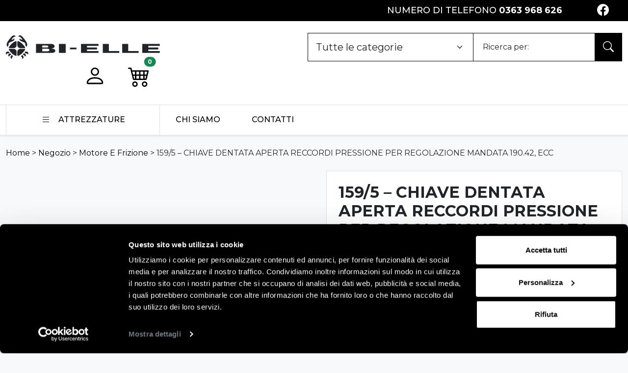

--- FILE ---
content_type: text/html; charset=UTF-8
request_url: https://www.bi-elle.it/prodotto/159-5-chiave-dentata-aperta-reccordi-pressione-per-regolazione-mandata-190-42-ecc/
body_size: 18649
content:
<!doctype html>
<html lang="it-IT" data-bs-theme="light">
	<head>
				<script id="Cookiebot" src="https://consent.cookiebot.com/uc.js"
			data-cbid="900da0c7-46f2-4c4e-bd40-1e557b61cc10"
			data-blockingmode="auto" type="text/javascript">
		</script>
				
				<!-- Google tag (gtag.js) -->
		<script async src="https://www.googletagmanager.com/gtag/js?id=G-65DFWNFFN8"></script>
		<script>
			window.dataLayer = window.dataLayer || [];
			function gtag(){dataLayer.push(arguments);}
			gtag('js', new Date());

			gtag('config', 'G-65DFWNFFN8', {'anonymize_ip': true});
		</script>
		
		<meta charset="utf-8">
		<meta name="viewport" content="width=device-width, initial-scale=1">
		<meta name='robots' content='index, follow, max-image-preview:large, max-snippet:-1, max-video-preview:-1' />
	<style>img:is([sizes="auto" i], [sizes^="auto," i]) { contain-intrinsic-size: 3000px 1500px }</style>
	
	<!-- This site is optimized with the Yoast SEO plugin v25.5 - https://yoast.com/wordpress/plugins/seo/ -->
	<title>159/5 - CHIAVE DENTATA APERTA RECCORDI PRESSIONE PER REGOLAZIONE MANDATA 190.42, ECC | Bi.Elle</title>
	<meta name="description" content="159/5 - CHIAVE DENTATA APERTA RECCORDI PRESSIONE PER REGOLAZIONE MANDATA 190.42, ECC. Le migliori attrezzature professionali per tutte le officine." />
	<link rel="canonical" href="https://www.bi-elle.it/prodotto/159-5-chiave-dentata-aperta-reccordi-pressione-per-regolazione-mandata-190-42-ecc/" />
	<meta property="og:locale" content="it_IT" />
	<meta property="og:type" content="article" />
	<meta property="og:title" content="159/5 - CHIAVE DENTATA APERTA RECCORDI PRESSIONE PER REGOLAZIONE MANDATA 190.42, ECC | Bi.Elle" />
	<meta property="og:description" content="159/5 - CHIAVE DENTATA APERTA RECCORDI PRESSIONE PER REGOLAZIONE MANDATA 190.42, ECC. Le migliori attrezzature professionali per tutte le officine." />
	<meta property="og:url" content="https://www.bi-elle.it/prodotto/159-5-chiave-dentata-aperta-reccordi-pressione-per-regolazione-mandata-190-42-ecc/" />
	<meta property="og:site_name" content="Bi.Elle" />
	<meta property="article:publisher" content="https://www.facebook.com/attrezzaturaperveicoliindustriali/" />
	<meta property="article:modified_time" content="2023-05-05T09:48:23+00:00" />
	<meta property="og:image" content="https://www.bi-elle.it/app/uploads/2023/05/159-5-scaled-1.jpg" />
	<meta property="og:image:width" content="2560" />
	<meta property="og:image:height" content="1920" />
	<meta property="og:image:type" content="image/jpeg" />
	<meta name="twitter:card" content="summary_large_image" />
	<script type="application/ld+json" class="yoast-schema-graph">{"@context":"https://schema.org","@graph":[{"@type":"WebPage","@id":"https://www.bi-elle.it/prodotto/159-5-chiave-dentata-aperta-reccordi-pressione-per-regolazione-mandata-190-42-ecc/","url":"https://www.bi-elle.it/prodotto/159-5-chiave-dentata-aperta-reccordi-pressione-per-regolazione-mandata-190-42-ecc/","name":"159/5 - CHIAVE DENTATA APERTA RECCORDI PRESSIONE PER REGOLAZIONE MANDATA 190.42, ECC | Bi.Elle","isPartOf":{"@id":"https://www.bi-elle.it/#website"},"primaryImageOfPage":{"@id":"https://www.bi-elle.it/prodotto/159-5-chiave-dentata-aperta-reccordi-pressione-per-regolazione-mandata-190-42-ecc/#primaryimage"},"image":{"@id":"https://www.bi-elle.it/prodotto/159-5-chiave-dentata-aperta-reccordi-pressione-per-regolazione-mandata-190-42-ecc/#primaryimage"},"thumbnailUrl":"/app/uploads/2023/05/159-5-scaled-1.jpg?v=1730286611","datePublished":"2023-05-04T15:12:22+00:00","dateModified":"2023-05-05T09:48:23+00:00","description":"159/5 - CHIAVE DENTATA APERTA RECCORDI PRESSIONE PER REGOLAZIONE MANDATA 190.42, ECC. Le migliori attrezzature professionali per tutte le officine.","breadcrumb":{"@id":"https://www.bi-elle.it/prodotto/159-5-chiave-dentata-aperta-reccordi-pressione-per-regolazione-mandata-190-42-ecc/#breadcrumb"},"inLanguage":"it-IT","potentialAction":[{"@type":"ReadAction","target":["https://www.bi-elle.it/prodotto/159-5-chiave-dentata-aperta-reccordi-pressione-per-regolazione-mandata-190-42-ecc/"]}]},{"@type":"ImageObject","inLanguage":"it-IT","@id":"https://www.bi-elle.it/prodotto/159-5-chiave-dentata-aperta-reccordi-pressione-per-regolazione-mandata-190-42-ecc/#primaryimage","url":"/app/uploads/2023/05/159-5-scaled-1.jpg?v=1730286611","contentUrl":"/app/uploads/2023/05/159-5-scaled-1.jpg?v=1730286611","width":2560,"height":1920,"caption":"attrezzo estrattori viti e cuscinetti"},{"@type":"BreadcrumbList","@id":"https://www.bi-elle.it/prodotto/159-5-chiave-dentata-aperta-reccordi-pressione-per-regolazione-mandata-190-42-ecc/#breadcrumb","itemListElement":[{"@type":"ListItem","position":1,"name":"Home","item":"https://www.bi-elle.it/"},{"@type":"ListItem","position":2,"name":"Negozio","item":"https://www.bi-elle.it/negozio/"},{"@type":"ListItem","position":3,"name":"Motore E Frizione","item":"https://www.bi-elle.it/categoria-prodotto/motore-e-frizione/"},{"@type":"ListItem","position":4,"name":"159/5 &#8211; CHIAVE DENTATA APERTA RECCORDI PRESSIONE PER REGOLAZIONE MANDATA 190.42, ECC"}]},{"@type":"WebSite","@id":"https://www.bi-elle.it/#website","url":"https://www.bi-elle.it/","name":"BI.Elle di Agosti & C. s.a.s","description":"","publisher":{"@id":"https://www.bi-elle.it/#organization"},"alternateName":"Bi.Elle","potentialAction":[{"@type":"SearchAction","target":{"@type":"EntryPoint","urlTemplate":"https://www.bi-elle.it/search/{search_term_string}"},"query-input":{"@type":"PropertyValueSpecification","valueRequired":true,"valueName":"search_term_string"}}],"inLanguage":"it-IT"},{"@type":"Organization","@id":"https://www.bi-elle.it/#organization","name":"BI.Elle di Agosti & C. s.a.s","alternateName":"BI.Elle s.a.s.","url":"https://www.bi-elle.it/","logo":{"@type":"ImageObject","inLanguage":"it-IT","@id":"https://www.bi-elle.it/#/schema/logo/image/","url":"/app/uploads/2023/04/BI_ELLE_di_Agosti_C_sas.svg","contentUrl":"/app/uploads/2023/04/BI_ELLE_di_Agosti_C_sas.svg","caption":"BI.Elle di Agosti & C. s.a.s"},"image":{"@id":"https://www.bi-elle.it/#/schema/logo/image/"},"sameAs":["https://www.facebook.com/attrezzaturaperveicoliindustriali/"]}]}</script>
	<!-- / Yoast SEO plugin. -->


<!-- ERROR: WP-Optimize Minify was not allowed to save its cache on - /home/bielle/web/bi-elle.it/public_html/web/app/cache/wpo-minify/1768397221/assets/wpo-minify-header-8c8c375f.min.css --><!-- Please check if the path above is correct and ensure your server has write permission there! --><!-- ERROR: WP-Optimize Minify was not allowed to save its cache on - /home/bielle/web/bi-elle.it/public_html/web/app/cache/wpo-minify/1768397221/assets/wpo-minify-header-eea2140c.min.css --><!-- Please check if the path above is correct and ensure your server has write permission there! --><!-- ERROR: WP-Optimize Minify was not allowed to save its cache on - /home/bielle/web/bi-elle.it/public_html/web/app/cache/wpo-minify/1768397221/assets/wpo-minify-header-96f21d4f.min.css --><!-- Please check if the path above is correct and ensure your server has write permission there! --><link rel="stylesheet" href="/app/plugins/wp-bootstrap-blocks/build/style-index.css"><style id='global-styles-inline-css'>
:root{--wp--preset--aspect-ratio--square: 1;--wp--preset--aspect-ratio--4-3: 4/3;--wp--preset--aspect-ratio--3-4: 3/4;--wp--preset--aspect-ratio--3-2: 3/2;--wp--preset--aspect-ratio--2-3: 2/3;--wp--preset--aspect-ratio--16-9: 16/9;--wp--preset--aspect-ratio--9-16: 9/16;--wp--preset--color--black: var(--bi-black);--wp--preset--color--cyan-bluish-gray: #abb8c3;--wp--preset--color--white: var(--bi-white);--wp--preset--color--pale-pink: #f78da7;--wp--preset--color--vivid-red: #cf2e2e;--wp--preset--color--luminous-vivid-orange: #ff6900;--wp--preset--color--luminous-vivid-amber: #fcb900;--wp--preset--color--light-green-cyan: #7bdcb5;--wp--preset--color--vivid-green-cyan: #00d084;--wp--preset--color--pale-cyan-blue: #8ed1fc;--wp--preset--color--vivid-cyan-blue: #0693e3;--wp--preset--color--vivid-purple: #9b51e0;--wp--preset--color--primary: var(--bi-primary);--wp--preset--color--secondary: var(--bi-secondary);--wp--preset--color--dark: var(--bi-dark);--wp--preset--color--light: var(--bi-light);--wp--preset--color--gray-100: var(--bi-gray-100);--wp--preset--color--gray-200: var(--bi-gray-200);--wp--preset--color--gray-300: var(--bi-gray-300);--wp--preset--color--gray-400: var(--bi-gray-400);--wp--preset--color--gray-500: var(--bi-gray-500);--wp--preset--color--gray-600: var(--bi-gray-600);--wp--preset--color--gray-700: var(--bi-gray-700);--wp--preset--color--gray-800: var(--bi-gray-800);--wp--preset--color--gray-900: var(--bi-gray-900);--wp--preset--gradient--vivid-cyan-blue-to-vivid-purple: linear-gradient(135deg,rgba(6,147,227,1) 0%,rgb(155,81,224) 100%);--wp--preset--gradient--light-green-cyan-to-vivid-green-cyan: linear-gradient(135deg,rgb(122,220,180) 0%,rgb(0,208,130) 100%);--wp--preset--gradient--luminous-vivid-amber-to-luminous-vivid-orange: linear-gradient(135deg,rgba(252,185,0,1) 0%,rgba(255,105,0,1) 100%);--wp--preset--gradient--luminous-vivid-orange-to-vivid-red: linear-gradient(135deg,rgba(255,105,0,1) 0%,rgb(207,46,46) 100%);--wp--preset--gradient--very-light-gray-to-cyan-bluish-gray: linear-gradient(135deg,rgb(238,238,238) 0%,rgb(169,184,195) 100%);--wp--preset--gradient--cool-to-warm-spectrum: linear-gradient(135deg,rgb(74,234,220) 0%,rgb(151,120,209) 20%,rgb(207,42,186) 40%,rgb(238,44,130) 60%,rgb(251,105,98) 80%,rgb(254,248,76) 100%);--wp--preset--gradient--blush-light-purple: linear-gradient(135deg,rgb(255,206,236) 0%,rgb(152,150,240) 100%);--wp--preset--gradient--blush-bordeaux: linear-gradient(135deg,rgb(254,205,165) 0%,rgb(254,45,45) 50%,rgb(107,0,62) 100%);--wp--preset--gradient--luminous-dusk: linear-gradient(135deg,rgb(255,203,112) 0%,rgb(199,81,192) 50%,rgb(65,88,208) 100%);--wp--preset--gradient--pale-ocean: linear-gradient(135deg,rgb(255,245,203) 0%,rgb(182,227,212) 50%,rgb(51,167,181) 100%);--wp--preset--gradient--electric-grass: linear-gradient(135deg,rgb(202,248,128) 0%,rgb(113,206,126) 100%);--wp--preset--gradient--midnight: linear-gradient(135deg,rgb(2,3,129) 0%,rgb(40,116,252) 100%);--wp--preset--font-size--small: 13px;--wp--preset--font-size--medium: 20px;--wp--preset--font-size--large: 36px;--wp--preset--font-size--x-large: 42px;--wp--preset--spacing--20: var(--bi-spacer-2);--wp--preset--spacing--30: var(--bi-spacer-3);--wp--preset--spacing--40: var(--bi-spacer-4);--wp--preset--spacing--50: var(--bi-spacer-5);--wp--preset--spacing--60: var(--bi-spacer-6);--wp--preset--spacing--70: var(--bi-spacer-7);--wp--preset--spacing--80: 5.06rem;--wp--preset--spacing--00: 0;--wp--preset--spacing--10: var(--bi-spacer-1);--wp--preset--shadow--natural: 6px 6px 9px rgba(0, 0, 0, 0.2);--wp--preset--shadow--deep: 12px 12px 50px rgba(0, 0, 0, 0.4);--wp--preset--shadow--sharp: 6px 6px 0px rgba(0, 0, 0, 0.2);--wp--preset--shadow--outlined: 6px 6px 0px -3px rgba(255, 255, 255, 1), 6px 6px rgba(0, 0, 0, 1);--wp--preset--shadow--crisp: 6px 6px 0px rgba(0, 0, 0, 1);}:root { --wp--style--global--content-size: 1000px;--wp--style--global--wide-size: 1400px; }:where(body) { margin: 0; }.wp-site-blocks > .alignleft { float: left; margin-right: 2em; }.wp-site-blocks > .alignright { float: right; margin-left: 2em; }.wp-site-blocks > .aligncenter { justify-content: center; margin-left: auto; margin-right: auto; }:where(.is-layout-flex){gap: 0.5em;}:where(.is-layout-grid){gap: 0.5em;}.is-layout-flow > .alignleft{float: left;margin-inline-start: 0;margin-inline-end: 2em;}.is-layout-flow > .alignright{float: right;margin-inline-start: 2em;margin-inline-end: 0;}.is-layout-flow > .aligncenter{margin-left: auto !important;margin-right: auto !important;}.is-layout-constrained > .alignleft{float: left;margin-inline-start: 0;margin-inline-end: 2em;}.is-layout-constrained > .alignright{float: right;margin-inline-start: 2em;margin-inline-end: 0;}.is-layout-constrained > .aligncenter{margin-left: auto !important;margin-right: auto !important;}.is-layout-constrained > :where(:not(.alignleft):not(.alignright):not(.alignfull)){max-width: var(--wp--style--global--content-size);margin-left: auto !important;margin-right: auto !important;}.is-layout-constrained > .alignwide{max-width: var(--wp--style--global--wide-size);}body .is-layout-flex{display: flex;}.is-layout-flex{flex-wrap: wrap;align-items: center;}.is-layout-flex > :is(*, div){margin: 0;}body .is-layout-grid{display: grid;}.is-layout-grid > :is(*, div){margin: 0;}body{padding-top: 0px;padding-right: 0px;padding-bottom: 0px;padding-left: 0px;}a:where(:not(.wp-element-button)){text-decoration: underline;}:root :where(.wp-element-button, .wp-block-button__link){background-color: #32373c;border-width: 0;color: #fff;font-family: inherit;font-size: inherit;line-height: inherit;padding: calc(0.667em + 2px) calc(1.333em + 2px);text-decoration: none;}.has-black-color{color: var(--wp--preset--color--black) !important;}.has-cyan-bluish-gray-color{color: var(--wp--preset--color--cyan-bluish-gray) !important;}.has-white-color{color: var(--wp--preset--color--white) !important;}.has-pale-pink-color{color: var(--wp--preset--color--pale-pink) !important;}.has-vivid-red-color{color: var(--wp--preset--color--vivid-red) !important;}.has-luminous-vivid-orange-color{color: var(--wp--preset--color--luminous-vivid-orange) !important;}.has-luminous-vivid-amber-color{color: var(--wp--preset--color--luminous-vivid-amber) !important;}.has-light-green-cyan-color{color: var(--wp--preset--color--light-green-cyan) !important;}.has-vivid-green-cyan-color{color: var(--wp--preset--color--vivid-green-cyan) !important;}.has-pale-cyan-blue-color{color: var(--wp--preset--color--pale-cyan-blue) !important;}.has-vivid-cyan-blue-color{color: var(--wp--preset--color--vivid-cyan-blue) !important;}.has-vivid-purple-color{color: var(--wp--preset--color--vivid-purple) !important;}.has-primary-color{color: var(--wp--preset--color--primary) !important;}.has-secondary-color{color: var(--wp--preset--color--secondary) !important;}.has-dark-color{color: var(--wp--preset--color--dark) !important;}.has-light-color{color: var(--wp--preset--color--light) !important;}.has-gray-100-color{color: var(--wp--preset--color--gray-100) !important;}.has-gray-200-color{color: var(--wp--preset--color--gray-200) !important;}.has-gray-300-color{color: var(--wp--preset--color--gray-300) !important;}.has-gray-400-color{color: var(--wp--preset--color--gray-400) !important;}.has-gray-500-color{color: var(--wp--preset--color--gray-500) !important;}.has-gray-600-color{color: var(--wp--preset--color--gray-600) !important;}.has-gray-700-color{color: var(--wp--preset--color--gray-700) !important;}.has-gray-800-color{color: var(--wp--preset--color--gray-800) !important;}.has-gray-900-color{color: var(--wp--preset--color--gray-900) !important;}.has-black-background-color{background-color: var(--wp--preset--color--black) !important;}.has-cyan-bluish-gray-background-color{background-color: var(--wp--preset--color--cyan-bluish-gray) !important;}.has-white-background-color{background-color: var(--wp--preset--color--white) !important;}.has-pale-pink-background-color{background-color: var(--wp--preset--color--pale-pink) !important;}.has-vivid-red-background-color{background-color: var(--wp--preset--color--vivid-red) !important;}.has-luminous-vivid-orange-background-color{background-color: var(--wp--preset--color--luminous-vivid-orange) !important;}.has-luminous-vivid-amber-background-color{background-color: var(--wp--preset--color--luminous-vivid-amber) !important;}.has-light-green-cyan-background-color{background-color: var(--wp--preset--color--light-green-cyan) !important;}.has-vivid-green-cyan-background-color{background-color: var(--wp--preset--color--vivid-green-cyan) !important;}.has-pale-cyan-blue-background-color{background-color: var(--wp--preset--color--pale-cyan-blue) !important;}.has-vivid-cyan-blue-background-color{background-color: var(--wp--preset--color--vivid-cyan-blue) !important;}.has-vivid-purple-background-color{background-color: var(--wp--preset--color--vivid-purple) !important;}.has-primary-background-color{background-color: var(--wp--preset--color--primary) !important;}.has-secondary-background-color{background-color: var(--wp--preset--color--secondary) !important;}.has-dark-background-color{background-color: var(--wp--preset--color--dark) !important;}.has-light-background-color{background-color: var(--wp--preset--color--light) !important;}.has-gray-100-background-color{background-color: var(--wp--preset--color--gray-100) !important;}.has-gray-200-background-color{background-color: var(--wp--preset--color--gray-200) !important;}.has-gray-300-background-color{background-color: var(--wp--preset--color--gray-300) !important;}.has-gray-400-background-color{background-color: var(--wp--preset--color--gray-400) !important;}.has-gray-500-background-color{background-color: var(--wp--preset--color--gray-500) !important;}.has-gray-600-background-color{background-color: var(--wp--preset--color--gray-600) !important;}.has-gray-700-background-color{background-color: var(--wp--preset--color--gray-700) !important;}.has-gray-800-background-color{background-color: var(--wp--preset--color--gray-800) !important;}.has-gray-900-background-color{background-color: var(--wp--preset--color--gray-900) !important;}.has-black-border-color{border-color: var(--wp--preset--color--black) !important;}.has-cyan-bluish-gray-border-color{border-color: var(--wp--preset--color--cyan-bluish-gray) !important;}.has-white-border-color{border-color: var(--wp--preset--color--white) !important;}.has-pale-pink-border-color{border-color: var(--wp--preset--color--pale-pink) !important;}.has-vivid-red-border-color{border-color: var(--wp--preset--color--vivid-red) !important;}.has-luminous-vivid-orange-border-color{border-color: var(--wp--preset--color--luminous-vivid-orange) !important;}.has-luminous-vivid-amber-border-color{border-color: var(--wp--preset--color--luminous-vivid-amber) !important;}.has-light-green-cyan-border-color{border-color: var(--wp--preset--color--light-green-cyan) !important;}.has-vivid-green-cyan-border-color{border-color: var(--wp--preset--color--vivid-green-cyan) !important;}.has-pale-cyan-blue-border-color{border-color: var(--wp--preset--color--pale-cyan-blue) !important;}.has-vivid-cyan-blue-border-color{border-color: var(--wp--preset--color--vivid-cyan-blue) !important;}.has-vivid-purple-border-color{border-color: var(--wp--preset--color--vivid-purple) !important;}.has-primary-border-color{border-color: var(--wp--preset--color--primary) !important;}.has-secondary-border-color{border-color: var(--wp--preset--color--secondary) !important;}.has-dark-border-color{border-color: var(--wp--preset--color--dark) !important;}.has-light-border-color{border-color: var(--wp--preset--color--light) !important;}.has-gray-100-border-color{border-color: var(--wp--preset--color--gray-100) !important;}.has-gray-200-border-color{border-color: var(--wp--preset--color--gray-200) !important;}.has-gray-300-border-color{border-color: var(--wp--preset--color--gray-300) !important;}.has-gray-400-border-color{border-color: var(--wp--preset--color--gray-400) !important;}.has-gray-500-border-color{border-color: var(--wp--preset--color--gray-500) !important;}.has-gray-600-border-color{border-color: var(--wp--preset--color--gray-600) !important;}.has-gray-700-border-color{border-color: var(--wp--preset--color--gray-700) !important;}.has-gray-800-border-color{border-color: var(--wp--preset--color--gray-800) !important;}.has-gray-900-border-color{border-color: var(--wp--preset--color--gray-900) !important;}.has-vivid-cyan-blue-to-vivid-purple-gradient-background{background: var(--wp--preset--gradient--vivid-cyan-blue-to-vivid-purple) !important;}.has-light-green-cyan-to-vivid-green-cyan-gradient-background{background: var(--wp--preset--gradient--light-green-cyan-to-vivid-green-cyan) !important;}.has-luminous-vivid-amber-to-luminous-vivid-orange-gradient-background{background: var(--wp--preset--gradient--luminous-vivid-amber-to-luminous-vivid-orange) !important;}.has-luminous-vivid-orange-to-vivid-red-gradient-background{background: var(--wp--preset--gradient--luminous-vivid-orange-to-vivid-red) !important;}.has-very-light-gray-to-cyan-bluish-gray-gradient-background{background: var(--wp--preset--gradient--very-light-gray-to-cyan-bluish-gray) !important;}.has-cool-to-warm-spectrum-gradient-background{background: var(--wp--preset--gradient--cool-to-warm-spectrum) !important;}.has-blush-light-purple-gradient-background{background: var(--wp--preset--gradient--blush-light-purple) !important;}.has-blush-bordeaux-gradient-background{background: var(--wp--preset--gradient--blush-bordeaux) !important;}.has-luminous-dusk-gradient-background{background: var(--wp--preset--gradient--luminous-dusk) !important;}.has-pale-ocean-gradient-background{background: var(--wp--preset--gradient--pale-ocean) !important;}.has-electric-grass-gradient-background{background: var(--wp--preset--gradient--electric-grass) !important;}.has-midnight-gradient-background{background: var(--wp--preset--gradient--midnight) !important;}.has-small-font-size{font-size: var(--wp--preset--font-size--small) !important;}.has-medium-font-size{font-size: var(--wp--preset--font-size--medium) !important;}.has-large-font-size{font-size: var(--wp--preset--font-size--large) !important;}.has-x-large-font-size{font-size: var(--wp--preset--font-size--x-large) !important;}
:where(.wp-block-post-template.is-layout-flex){gap: 1.25em;}:where(.wp-block-post-template.is-layout-grid){gap: 1.25em;}
:where(.wp-block-columns.is-layout-flex){gap: 2em;}:where(.wp-block-columns.is-layout-grid){gap: 2em;}
:root :where(.wp-block-pullquote){font-size: 1.5em;line-height: 1.6;}
</style>
<link rel="stylesheet" href="/app/plugins/contact-form-7/includes/css/styles.css"><link rel="stylesheet" href="/app/plugins/woocommerce/assets/css/photoswipe/photoswipe.min.css"><link rel="stylesheet" href="/app/plugins/woocommerce/assets/css/photoswipe/default-skin/default-skin.min.css"><link rel="stylesheet" href="/app/plugins/woocommerce/assets/css/woocommerce-layout.css"><link rel="stylesheet" href="/app/plugins/woocommerce/assets/css/woocommerce-smallscreen.css" media="only screen and (max-width: 768px)"><link rel="stylesheet" href="/app/plugins/woocommerce/assets/css/woocommerce.css"><style id='woocommerce-inline-inline-css'>
.woocommerce form .form-row .required { visibility: visible; }
</style>
<link rel="stylesheet" href="/app/plugins/woocommerce/assets/css/brands.css"><link rel="stylesheet" href="/app/themes/bielle/public/css/app.697508.css">	<noscript><style>.woocommerce-product-gallery{ opacity: 1 !important; }</style></noscript>
	<link rel="icon" href="/app/uploads/2023/05/cropped-bielle-favicon-100x100.png?v=1730285933" sizes="32x32">
<link rel="icon" href="/app/uploads/2023/05/cropped-bielle-favicon-300x300.png?v=1730285933" sizes="192x192">
<link rel="apple-touch-icon" href="/app/uploads/2023/05/cropped-bielle-favicon-300x300.png?v=1730285933">
<meta name="msapplication-TileImage" content="/app/uploads/2023/05/cropped-bielle-favicon-300x300.png?v=1730285933">
		<style id="wp-custom-css">
			.swiper-slide {
    height: auto;
}
.swiper-slide .card-body .btn {
    margin-top: auto;
}
.swiper-slide .card-body {
	align-items: flex-start;
	flex-direction: column;
	display: flex;
}
.menu-secondario li a {
	font-weight: 700;
}

.ratio-16x9 .bialty-container img {
	height: 100%;
}
.wp-block-heading {
    padding-top: 30px;
}
.main .has-background, main .has-background {
    padding-bottom: 0.5rem;
    padding-top: 0.5rem;
}
.error-404-button {
    text-align: center;
	  padding-bottom: 30px;
		padding-top: 30px;
}
.error-404-title,
.error-404-message {
    text-align: center;
    display: block;
}
		</style>
			</head>

	<body class="wp-singular product-template-default single single-product postid-3450 wp-custom-logo wp-embed-responsive wp-theme-bielle theme-bielle woocommerce woocommerce-page woocommerce-no-js 159-5-chiave-dentata-aperta-reccordi-pressione-per-regolazione-mandata-190-42-ecc">
				
		<div id="app">
		<a class="visually-hidden visually-hidden-focusable" href="#main">
    Vai al contenuto
</a>

<nav class="top-banner navbar bg-dark text-light" aria-label="Menu intestazione">
        <div class="container-fluid container-xxl">
            <ul id="menu-menu-intestazione" class="nav nav-pills ms-auto me-auto me-md-0"><li class="pe-md-5 nav-item menu-item menu-numero-di-telefono-0363-968-626"><a href="tel:+390363968626" class="nav-link">Numero di telefono <strong>0363 968 626</strong></a></li>
<li class="nav-item menu-item menu-facebook"><a href="https://www.facebook.com/attrezzaturaperveicoliindustriali/?locale=it_IT" class="nav-link"><span class="visually-hidden visually-hidden-focusable">Facebook</span><svg xmlns="http://www.w3.org/2000/svg" viewBox="0 0 16 16" class="bi bi-facebook" width="24" height="24" ><use href="#facebook"></use></svg></a></li>
</ul>
        </div>
    </nav>

<div class="bg-light shadow-sm">
    <div class="container-fluid container-xxl">
        <header
            class="d-flex flex-wrap align-items-center justify-content-center justify-content-md-between py-3 py-md-4">
            <div class="col-lg-3 mb-3 mb-md-0">
                                    <a href="https://www.bi-elle.it/" class="navbar-brand" rel="home" itemprop="url"><svg aria-label="Bi.Elle" class="h-auto custom-logo style-svg" xmlns="http://www.w3.org/2000/svg" viewBox="0 0 335.1 51.3"><path d="M44.5 25.1s3.6-3.6.8-9.2S35.5 2.2 33.3.8 27.6-.1 27 2.6c1.4-.1 2.9.3 4.1 1 1.6 1.3 3.1 2.9 4.3 4.6.5.7.3 2.1-1.1 1.3L29.6 7c-.5 2.2.7 4.4 2.7 5.3l8.2 3.5s2.9 2.5 1.5 4.8l2.5 4.5zm-41 0s-3.6-3.6-.8-9.2S12.5 2.2 14.7.8s5.8-.8 6.4 1.9c-1.4-.1-2.9.3-4.1 1-1.6 1.3-3.1 2.9-4.3 4.6-.5.7-.3 2.1 1.1 1.3L18.5 7c.5 2.2-.7 4.4-2.7 5.3l-8.2 3.5s-2.9 2.5-1.5 4.8l-2.6 4.5zM7 25c1.5-2.2 3.2-4.3 5.1-6.2 2.3-2.3 5-4.2 8-5.6 2.8-1.4 3.2.5 3.2 1v7.1c0 3.7-3 6.6-6.6 6.6H7.8c-.3 0-2.5-.1-.8-2.9m34.2 0c-1.5-2.2-3.2-4.3-5.1-6.2-2.3-2.3-5-4.2-8-5.6-2.8-1.4-3.2.5-3.2 1v7.1c0 3.7 3 6.6 6.6 6.6h8.9c.3 0 2.5-.1.8-2.9M7 32.3c1.5 2.2 3.2 4.3 5.1 6.2 2.3 2.3 5 4.2 8 5.6 2.8 1.4 3.2-.5 3.2-1V36c0-3.7-3-6.6-6.6-6.6H7.8c-.3 0-2.5.1-.8 2.9m34.2 0c-1.5 2.2-3.2 4.3-5.1 6.2-2.3 2.3-5 4.2-8 5.6-2.8 1.4-3.2-.5-3.2-1V36c0-3.7 3-6.6 6.6-6.6h8.9c.3 0 2.5.1.8 2.9m-5.6 10.5c2.6 2.8 5.4 6.7-.8 8.5 0 0 1.3-2.3 0-3.7l-2-2.5c.6-.3 1.1-.7 1.6-1.1l1.2-1.2m3.5-3.8c1.2.5 2.4 1.3 3.4 2.1 2.1 2.1.4 4.7-1.2 5.4.1-.8-.1-1.6-.7-2.2-.5-.7-1.2-1.2-2.1-1.3-.8-.3-1.5-.8-1.9-1.6.5-.3.9-.7 1.4-1.1.4-.3.8-.8 1.1-1.3m3.2-3.8c1.2-.1 2.5.1 3.7.5 2 .7 4.2 2.4 1.7 6.4-.2-1-.9-1.9-1.9-2.4-1.5-.6-2.3-.3-3.7-.7s-1.6-1-1.6-1l1.2-1.3c.2-.5.5-1 .6-1.5m-29.4 7.6c-2.6 2.8-5.4 6.7.8 8.5 0 0-1.3-2.3 0-3.7l2-2.5c-.6-.3-1.1-.7-1.6-1.1l-1.2-1.2M9.4 39c-1.2.6-2.4 1.3-3.4 2.1-2.1 2.1-.4 4.7 1.2 5.4-.1-.8.1-1.6.7-2.2.5-.7 1.2-1.2 2.1-1.3.8-.3 1.5-.8 1.9-1.6-.5-.3-.9-.7-1.4-1.1-.4-.3-.8-.8-1.1-1.3m-3.2-3.8c-1.2-.1-2.5.1-3.7.5-2 .7-4.2 2.4-1.7 6.4.2-1 .9-1.9 1.9-2.4 1.5-.6 2.3-.3 3.7-.7S8 38 8 38l-1.2-1.3c-.2-.5-.5-1-.6-1.5" fill="currentColor"/><path d="M115.4 18.8h14.7v19.5h-14.7V18.8zM224 34.2V18.8h-13.2v19.5h35.8v-4.1H224zm42.1 0V18.8H253v19.5h35.8v-4.1h-22.7zm-64.6-11.3v-4.1h-38.1v19.5h38.1v-4.1h-25v-3.6h21.7v-4.1h-21.7v-3.6h25zm133.3 0v-4.1h-38.1v19.5h38.1v-4.1h-25v-3.6h21.7v-4.1h-21.7v-3.6h25zM97.9 29.1s8.1-.7 8.1-5.3c0-5-7.7-5-7.7-5H65.5v19.4h31.8s10.2.8 10.2-4.6-9.6-4.5-9.6-4.5m-18.8-6.8H89s3.3.4 3.3 2.2-3.3 2-3.3 2h-9.9v-4.2zm11.7 12.4H79.1v-5.6h11.7s3.9.5 3.9 2.9-3.9 2.7-3.9 2.7m48.6-8.1h14v3.9h-14v-3.9z" fill="currentColor"/></svg></a>
                            </div>

            <div class="col-12 col-lg-auto mb-2 justify-content-center mb-md-0 d-none d-lg-block">
                <form role="search" class="search-form" method="get" action="https://www.bi-elle.it/">
    <input type="hidden" name="post_type" value="product" />
    <div class="input-group input-group-lg">
                    <select class="form-select d-none d-md-block" id="search_6970560278b67" name="c"
                aria-label="Seleziona una categoria">
                <option value="">Tutte le categorie</option>
                                                        <option value="15" >
                        Senza categoria</option>
                                                        <option value="84" >
                        Attrezzi In Genere</option>
                                                        <option value="83" >
                        Ausiliaria</option>
                                                        <option value="91" >
                        Cambio E Trasmissione</option>
                                                        <option value="93" >
                        Differenziale</option>
                                                        <option value="101" >
                        Fasatura Motori</option>
                                                        <option value="92" >
                        Freni</option>
                                                        <option value="96" >
                        Macchinari In Genere</option>
                                                        <option value="88" >
                        Motore E Frizione</option>
                                                        <option value="89" >
                        Mozzi e Ruote</option>
                                                        <option value="99" >
                        Oleo Pneumatica</option>
                                                        <option value="100" >
                        Pneumatica</option>
                                                        <option value="85" >
                        Sollevamento</option>
                                                        <option value="87" >
                        Sollevatori</option>
                                                        <option value="86" >
                        Sollevatori</option>
                                                        <option value="90" >
                        Sterzo e Sospensione</option>
                                                        <option value="98" >
                        Usato</option>
                                                        <option value="94" >
                        Varie</option>
                                                        <option value="97" >
                        Vetrina</option>
                            </select>
        
        <div class="form-floating">
            <input type="search" class="field search-field form-control" id="search_6970560278bb4"
                name="s" value="" placeholder="Cerca &hellip;"
                aria-label="Ricerca per:">
            <label for="search_6970560278bb4">Ricerca per:</label>
        </div>

        <button ype="submit" class="submit search-submit btn btn-dark" name="submit"
            aria-label="Cerca">
            <svg xmlns="http://www.w3.org/2000/svg" width="22" height="22" class="bi bi-search">
                <use href="#search"></use>
            </svg>
        </button>

    </div>
</form>
            </div>

            <div class="col-12 col-md col-lg-3 text-center text-md-end col-btn-navigation">
                                                            <a href="https://www.bi-elle.it/mio-account/" role="button"
                            title="Login / Register" class="btn btn-link wc-myaccoint-link">
                            <span
                                class="visually-hidden visually-hidden-focusable">Registrati</span>
                            <svg xmlns="http://www.w3.org/2000/svg" width="45" height="45" class="bi bi-person">
                                <use href="#person"></use>
                            </svg>
                        </a>
                    
                    <a href="https://www.bi-elle.it/preventivo/" role="button"
                        class="btn btn-link position-relative dropdown-toggle wc-cart-link" _data-bs-toggle="dropdown">
                        <span class="visually-hidden visually-hidden-focusable">Preventivo</span>
                        <svg xmlns="http://www.w3.org/2000/svg" width="45" height="45" class="bi bi-cart4">
                            <use href="#cart4"></use>
                        </svg>
                        <span class="position-absolute top-0 translate-middle badge rounded-pill bg-success">
                            0
                        </span>
                    </a>
                    
                
                

                <button type="button" class="btn btn-link d-lg-none" data-bs-toggle="offcanvas"
                    data-bs-target="#offcanvas-nav" aria-label="Toggle navigation">
                    <svg xmlns="http://www.w3.org/2000/svg" width="45" height="45" class="bi bi-person">
                        <use href="#list"></use>
                    </svg>
                </button>
            </div>
        </header>
    </div>
</div>
    <div class="bg-light shadow-sm sticky-top sticky-navigation" style="">
        <div class="sticky-navigation__inner">
            <div class="container-fluid container-xxl">
                <nav class="navbar navbar-expand-lg" aria-label="Menu primario">
                    <div class="collapse navbar-collapse" id="main-nav">
                        <ul id="menu-menu-primario" class="navbar-nav me-auto mb-2 mb-lg-0 w-100"><li class="nav-item-xl border border-top-0 border-bottom-0 nav-item active menu-item menu-attrezzature"><a href="#megamenu-70" data-bs-toggle="dropdown" data-bs-target="#megamenu-70" data-bs-auto-close="outside" data-expanded="false" role="button" class="nav-link"><svg xmlns="http://www.w3.org/2000/svg" viewBox="0 0 16 16" class="bi bi-list" width="19" height="19" ><use href="#list"></use></svg><span class="">Attrezzature</span></a><div id="megamenu-70" class="dropdown-menu megamenu megamenu-70 p-lg-5"><div class="wp-bootstrap-blocks-row row">
	

<div class="col-12 col-lg-4">
			

<h3 class="wp-block-heading">Prodotti</h3>


<nav class="is-vertical wp-block-navigation is-layout-flex wp-container-core-navigation-is-layout-8cf370e7 wp-block-navigation-is-layout-flex" aria-label="Prodotti"><ul class="wp-block-navigation__container  is-vertical wp-block-navigation"><li class=" wp-block-navigation-item wp-block-navigation-link"><a class="wp-block-navigation-item__content"  href="/categoria-prodotto/ausiliaria/"><span class="wp-block-navigation-item__label">Ausiliaria</span></a></li><li class=" wp-block-navigation-item wp-block-navigation-link"><a class="wp-block-navigation-item__content"  href="/categoria-prodotto/cambio-e-trasmissione/"><span class="wp-block-navigation-item__label">Cambio E Trasmissione</span></a></li><li class=" wp-block-navigation-item wp-block-navigation-link"><a class="wp-block-navigation-item__content"  href="/categoria-prodotto/differenziale/"><span class="wp-block-navigation-item__label">Differenziale</span></a></li><li class=" wp-block-navigation-item wp-block-navigation-link"><a class="wp-block-navigation-item__content"  href="/categoria-prodotto/fasatura-motore/"><span class="wp-block-navigation-item__label">Fasatura Motore</span></a></li><li class=" wp-block-navigation-item wp-block-navigation-link"><a class="wp-block-navigation-item__content"  href="/categoria-prodotto/freni/"><span class="wp-block-navigation-item__label">Freni</span></a></li><li class=" wp-block-navigation-item wp-block-navigation-link"><a class="wp-block-navigation-item__content"  href="/categoria-prodotto/motore-e-frizione/"><span class="wp-block-navigation-item__label">Motore E Frizione</span></a></li><li class=" wp-block-navigation-item wp-block-navigation-link"><a class="wp-block-navigation-item__content"  href="/categoria-prodotto/mozzi-e-ruote/"><span class="wp-block-navigation-item__label">Mozzi E Ruote</span></a></li><li class=" wp-block-navigation-item wp-block-navigation-link"><a class="wp-block-navigation-item__content"  href="/categoria-prodotto/oleo-pneumatica/"><span class="wp-block-navigation-item__label">Oleo Pneumatica</span></a></li><li class=" wp-block-navigation-item wp-block-navigation-link"><a class="wp-block-navigation-item__content"  href="/categoria-prodotto/sterzo-e-sospensione/"><span class="wp-block-navigation-item__label">Sterzo E Sospensione</span></a></li></ul></nav>
	</div>



<div class="col-12 col-lg-4">
			
<nav class="is-vertical menu-secondario wp-block-navigation is-layout-flex wp-container-core-navigation-is-layout-8cf370e7 wp-block-navigation-is-layout-flex" aria-label="Menu secondario"><ul class="wp-block-navigation__container  is-vertical menu-secondario wp-block-navigation"><li class=" wp-block-navigation-item wp-block-navigation-link"><a class="wp-block-navigation-item__content"  href="https://www.bi-elle.it/chi-siamo/"><span class="wp-block-navigation-item__label">Chi siamo</span></a></li><li class=" wp-block-navigation-item wp-block-navigation-link"><a class="wp-block-navigation-item__content"  href="https://www.bi-elle.it/contattaci/"><span class="wp-block-navigation-item__label">Contattaci</span></a></li><li class=" wp-block-navigation-item wp-block-navigation-link"><a class="wp-block-navigation-item__content"  href="https://www.bi-elle.it/rimborso_reso/"><span class="wp-block-navigation-item__label">Condizioni generali di vendita e riparazione</span></a></li><li class=" wp-block-navigation-item wp-block-navigation-link"><a class="wp-block-navigation-item__content"  href="https://www.bi-elle.it/privacy-policy/"><span class="wp-block-navigation-item__label">Informativa Privacy</span></a></li><li class=" wp-block-navigation-item wp-block-navigation-link"><a class="wp-block-navigation-item__content"  href="https://www.bi-elle.it/informativa-cookie/"><span class="wp-block-navigation-item__label">Informativa Cookie</span></a></li></ul></nav>
	</div>



<div class="col-12 col-md-4">
			

<p></p>

	</div>

</div>
</div></li>
<li class="nav-item menu-item menu-chi-siamo"><a href="https://www.bi-elle.it/chi-siamo/" class="nav-link">Chi siamo</a></li>
<li class="nav-item menu-item menu-contatti"><a href="https://www.bi-elle.it/contattaci/" class="nav-link">Contatti</a></li>
</ul>
                    </div>
                </nav>
            </div>
        </div>
    </div>

<div class="container-fluid container-xxl mt-4">
    <div class="row gy-4">
        <div id="breadcrumbs-wrapper" class="col-12 wrapper wrapper--breadcrumbs">
        <p id="breadcrumbs" class="mb-md-0"><span><span><a href="https://www.bi-elle.it/">Home</a></span> &gt; <span><a href="https://www.bi-elle.it/negozio/">Negozio</a></span> &gt; <span><a href="https://www.bi-elle.it/categoria-prodotto/motore-e-frizione/">Motore E Frizione</a></span> &gt; <span class="breadcrumb_last" aria-current="page">159/5 &#8211; CHIAVE DENTATA APERTA RECCORDI PRESSIONE PER REGOLAZIONE MANDATA 190.42, ECC</span></span></p>    </div>

        
        <div class="col">
            <main id="main" class="main app-shop pb-5">
                    
            <div class="woocommerce-notices-wrapper"></div><div id="product-3450" class="product type-product post-3450 status-publish first instock product_cat-motore-e-frizione has-post-thumbnail shipping-taxable purchasable product-type-simple">

  <div class="woocommerce-product-gallery woocommerce-product-gallery--with-images woocommerce-product-gallery--columns-4 images" data-columns="4" style="opacity: 0; transition: opacity .25s ease-in-out;">
	<div class="woocommerce-product-gallery__wrapper">
		<div data-thumb="/app/uploads/2023/05/159-5-scaled-1-100x100.jpg?v=1730286611" data-thumb-alt="attrezzo estrattori viti e cuscinetti" data-thumb-srcset="/app/uploads/2023/05/159-5-scaled-1-100x100.jpg?v=1730286611 100w, /app/uploads/2023/05/159-5-scaled-1-150x150.jpg?v=1730286611 150w, /app/uploads/2023/05/159-5-scaled-1-300x300.jpg?v=1730286611 300w"  data-thumb-sizes="(max-width: 100px) 100vw, 100px" class="woocommerce-product-gallery__image"><a href="/app/uploads/2023/05/159-5-scaled-1.jpg?v=1730286611"><img width="600" height="450" src="/app/uploads/2023/05/159-5-scaled-1-600x450.jpg?v=1730286611" class="wp-post-image" alt="attrezzo estrattori viti e cuscinetti" data-caption="" data-src="/app/uploads/2023/05/159-5-scaled-1.jpg?v=1730286611" data-large_image="/app/uploads/2023/05/159-5-scaled-1.jpg?v=1730286611" data-large_image_width="2560" data-large_image_height="1920" decoding="async" fetchpriority="high" srcset="/app/uploads/2023/05/159-5-scaled-1-600x450.jpg?v=1730286611 600w, /app/uploads/2023/05/159-5-scaled-1-300x225.jpg?v=1730286611 300w, /app/uploads/2023/05/159-5-scaled-1-1024x768.jpg?v=1730286611 1024w, /app/uploads/2023/05/159-5-scaled-1-768x576.jpg?v=1730286611 768w, /app/uploads/2023/05/159-5-scaled-1-1536x1152.jpg?v=1730286611 1536w, /app/uploads/2023/05/159-5-scaled-1-2048x1536.jpg?v=1730286611 2048w" sizes="(max-width: 600px) 100vw, 600px" /></a></div>	</div>
</div>

  <div class="summary entry-summary border bg-light p-4">
    <h1 class="product_title entry-title h2">159/5 &#8211; CHIAVE DENTATA APERTA RECCORDI PRESSIONE PER REGOLAZIONE MANDATA 190.42, ECC</h1><div class="woocommerce-product-details__short-description">
	<p>CHIAVE DENTATA APERTA RECCORDI PRESSIONE PER REGOLAZIONE MANDATA 190.42, ECC</p>
</div>

  
  <form class="cart" action="https://www.bi-elle.it/prodotto/159-5-chiave-dentata-aperta-reccordi-pressione-per-regolazione-mandata-190-42-ecc/" method="post" enctype='multipart/form-data'>
    
    <div class="quantity">
		<label class="screen-reader-text" for="quantity_6970560273620">159/5 - CHIAVE DENTATA APERTA RECCORDI PRESSIONE PER REGOLAZIONE MANDATA 190.42, ECC quantità</label>
	<input
		type="number"
				id="quantity_6970560273620"
		class="input-text qty text form-control"
		name="quantity"
		value="1"
		aria-label="Quantità prodotto"
				min="1"
		max=""
					step="1"
			placeholder=""
			inputmode="numeric"
			autocomplete="off"
			/>
	</div>
    <div class="d-grid add-to-cart--wrapper">
      <button type="submit" name="add-to-cart" value="3450" class="single_add_to_cart_button btn btn-dark">Aggiungi al preventivo</button>
    </div>

      </form>

  
<div class="product_meta">

	
	
		<span class="sku_wrapper">COD: <span class="sku">159/5</span></span>

	
	<span class="posted_in">Categoria: <a href="/categoria-prodotto/motore-e-frizione/" rel="tag">Motore E Frizione</a></span>
	
	
</div>
  </div>

    <div class="woocommerce-tabs wc-tabs-wrapper row gx-0 gy-4 justify-content-between">

          <div class="col-lg-6 mt-4 mt-md-2 woocommerce-Tabs-panel woocommerce-Tabs-panel--description panel entry-content" id="tab-description" role="tabpanel" aria-labelledby="tab-title-description">
        
	<h2>Descrizione</h2>

<p>CHIAVE DENTATA APERTA RECCORDI PRESSIONE PER REGOLAZIONE MANDATA 190.42, ECC</p>
      </div>
          <div class="col-lg col-xxl-5 mt-4 mt-md-2 woocommerce-Tabs-panel woocommerce-Tabs-panel--additional_information panel entry-content" id="tab-additional_information" role="tabpanel" aria-labelledby="tab-title-additional_information">
        
	<h2>Informazioni aggiuntive</h2>

<table class="woocommerce-product-attributes shop_attributes table table-sm table-borderless">
      <tr class="woocommerce-product-attributes-item woocommerce-product-attributes-item--weight">
      <th class="woocommerce-product-attributes-item__label">Peso</th>
      <td class="woocommerce-product-attributes-item__value">1 kg</td>
    </tr>
  </table>
      </div>
    
      </div>

</div>

    
                </main>

        </div>

    </div>
</div>


<footer class="content-info bg-dark text-light py-3 py-5">
	<div class="container-fluid container-xxl">
		<div class="row row-cols-1 row-cols-md-2 row-cols-lg-4">
			<section class="col col-widget widget block-10 widget_block"><div class="wp-widget-group__inner-blocks">
<figure class="wp-block-image size-full is-resized"><svg aria-label="BI. ELLE di Agosti & C. s.a.s logo" class="h-auto style-svg wp-image-169" xmlns="http://www.w3.org/2000/svg" viewBox="0 0 335.1 51.3"><path d="M44.5 25.1s3.6-3.6.8-9.2S35.5 2.2 33.3.8 27.6-.1 27 2.6c1.4-.1 2.9.3 4.1 1 1.6 1.3 3.1 2.9 4.3 4.6.5.7.3 2.1-1.1 1.3L29.6 7c-.5 2.2.7 4.4 2.7 5.3l8.2 3.5s2.9 2.5 1.5 4.8l2.5 4.5zm-41 0s-3.6-3.6-.8-9.2S12.5 2.2 14.7.8s5.8-.8 6.4 1.9c-1.4-.1-2.9.3-4.1 1-1.6 1.3-3.1 2.9-4.3 4.6-.5.7-.3 2.1 1.1 1.3L18.5 7c.5 2.2-.7 4.4-2.7 5.3l-8.2 3.5s-2.9 2.5-1.5 4.8l-2.6 4.5zM7 25c1.5-2.2 3.2-4.3 5.1-6.2 2.3-2.3 5-4.2 8-5.6 2.8-1.4 3.2.5 3.2 1v7.1c0 3.7-3 6.6-6.6 6.6H7.8c-.3 0-2.5-.1-.8-2.9m34.2 0c-1.5-2.2-3.2-4.3-5.1-6.2-2.3-2.3-5-4.2-8-5.6-2.8-1.4-3.2.5-3.2 1v7.1c0 3.7 3 6.6 6.6 6.6h8.9c.3 0 2.5-.1.8-2.9M7 32.3c1.5 2.2 3.2 4.3 5.1 6.2 2.3 2.3 5 4.2 8 5.6 2.8 1.4 3.2-.5 3.2-1V36c0-3.7-3-6.6-6.6-6.6H7.8c-.3 0-2.5.1-.8 2.9m34.2 0c-1.5 2.2-3.2 4.3-5.1 6.2-2.3 2.3-5 4.2-8 5.6-2.8 1.4-3.2-.5-3.2-1V36c0-3.7 3-6.6 6.6-6.6h8.9c.3 0 2.5.1.8 2.9m-5.6 10.5c2.6 2.8 5.4 6.7-.8 8.5 0 0 1.3-2.3 0-3.7l-2-2.5c.6-.3 1.1-.7 1.6-1.1l1.2-1.2m3.5-3.8c1.2.5 2.4 1.3 3.4 2.1 2.1 2.1.4 4.7-1.2 5.4.1-.8-.1-1.6-.7-2.2-.5-.7-1.2-1.2-2.1-1.3-.8-.3-1.5-.8-1.9-1.6.5-.3.9-.7 1.4-1.1.4-.3.8-.8 1.1-1.3m3.2-3.8c1.2-.1 2.5.1 3.7.5 2 .7 4.2 2.4 1.7 6.4-.2-1-.9-1.9-1.9-2.4-1.5-.6-2.3-.3-3.7-.7s-1.6-1-1.6-1l1.2-1.3c.2-.5.5-1 .6-1.5m-29.4 7.6c-2.6 2.8-5.4 6.7.8 8.5 0 0-1.3-2.3 0-3.7l2-2.5c-.6-.3-1.1-.7-1.6-1.1l-1.2-1.2M9.4 39c-1.2.6-2.4 1.3-3.4 2.1-2.1 2.1-.4 4.7 1.2 5.4-.1-.8.1-1.6.7-2.2.5-.7 1.2-1.2 2.1-1.3.8-.3 1.5-.8 1.9-1.6-.5-.3-.9-.7-1.4-1.1-.4-.3-.8-.8-1.1-1.3m-3.2-3.8c-1.2-.1-2.5.1-3.7.5-2 .7-4.2 2.4-1.7 6.4.2-1 .9-1.9 1.9-2.4 1.5-.6 2.3-.3 3.7-.7S8 38 8 38l-1.2-1.3c-.2-.5-.5-1-.6-1.5" fill="currentColor"/><path d="M115.4 18.8h14.7v19.5h-14.7V18.8zM224 34.2V18.8h-13.2v19.5h35.8v-4.1H224zm42.1 0V18.8H253v19.5h35.8v-4.1h-22.7zm-64.6-11.3v-4.1h-38.1v19.5h38.1v-4.1h-25v-3.6h21.7v-4.1h-21.7v-3.6h25zm133.3 0v-4.1h-38.1v19.5h38.1v-4.1h-25v-3.6h21.7v-4.1h-21.7v-3.6h25zM97.9 29.1s8.1-.7 8.1-5.3c0-5-7.7-5-7.7-5H65.5v19.4h31.8s10.2.8 10.2-4.6-9.6-4.5-9.6-4.5m-18.8-6.8H89s3.3.4 3.3 2.2-3.3 2-3.3 2h-9.9v-4.2zm11.7 12.4H79.1v-5.6h11.7s3.9.5 3.9 2.9-3.9 2.7-3.9 2.7m48.6-8.1h14v3.9h-14v-3.9z" fill="currentColor"/></svg></figure>

<p><strong>BI. ELLE di Agosti &amp; C. s.a.s<br></strong>Via Chiesa Vecchia, 19<br>24054 Calcio (BG) </p>

<p>Tel. <a href="tel:0363968626" data-type="tel" data-id="tel:0363968626">0363 968 626</a><br>Fax <a href="tel:0363969294" data-type="tel" data-id="tel:0363969294">0363 969 294</a><br><a href="mailto:info@bi-elle.it" data-type="mailto" data-id="mailto:info@bi-elle.it">info@bi-elle.it</a></p>

<p class="mb-md-5">P.IVA/C.F. 00862620168</p>
<div class="widget widget_nav_menu"><ul id="menu-menu-intestazione-2" class="menu nav flex-column menu-intestazione"><li class="pe-md-5 nav-item menu-item menu-numero-di-telefono-0363-968-626"><a href="tel:+390363968626" class="nav-link">Numero di telefono <strong>0363 968 626</strong></a></li>
<li class="nav-item menu-item menu-facebook"><a href="https://www.facebook.com/attrezzaturaperveicoliindustriali/?locale=it_IT" class="nav-link"><span class="visually-hidden visually-hidden-focusable">Facebook</span><svg xmlns="http://www.w3.org/2000/svg" viewBox="0 0 16 16" class="bi bi-facebook" width="24" height="24" ><use href="#facebook"></use></svg></a></li>
</ul></div></div></section><section class="col col-widget widget nav_menu-2 widget_nav_menu"><h3>Prodotti</h3><ul id="menu-prodotti" class="menu nav flex-column prodotti"><li class="nav-item menu-item menu-ausiliaria"><a href="/categoria-prodotto/ausiliaria/" class="nav-link">Ausiliaria</a></li>
<li class="nav-item menu-item menu-cambio-e-trasmissione"><a href="/categoria-prodotto/cambio-e-trasmissione/" class="nav-link">Cambio E Trasmissione</a></li>
<li class="nav-item menu-item menu-differenziale"><a href="/categoria-prodotto/differenziale/" class="nav-link">Differenziale</a></li>
<li class="nav-item menu-item menu-fasatura-motori"><a href="/categoria-prodotto/fasatura-motore/" class="nav-link">Fasatura Motori</a></li>
<li class="nav-item menu-item menu-freni"><a href="/categoria-prodotto/freni/" class="nav-link">Freni</a></li>
<li class="current-product-ancestor active current-product-parent nav-item menu-item menu-motore-e-frizione"><a href="/categoria-prodotto/motore-e-frizione/" class="nav-link">Motore E Frizione</a></li>
<li class="nav-item menu-item menu-mozzi-e-ruote"><a href="/categoria-prodotto/mozzi-e-ruote/" class="nav-link">Mozzi e Ruote</a></li>
<li class="nav-item menu-item menu-oleo-pneumatica"><a href="/categoria-prodotto/oleo-pneumatica/" class="nav-link">Oleo Pneumatica</a></li>
<li class="nav-item menu-item menu-sterzo-e-sospensione"><a href="/categoria-prodotto/sterzo-e-sospensione/" class="nav-link">Sterzo e Sospensione</a></li>
</ul></section><section class="col col-widget widget nav_menu-4 widget_nav_menu"><ul id="menu-menu-secondario" class="menu nav flex-column menu-secondario"><li class="nav-item menu-item menu-chi-siamo"><a href="https://www.bi-elle.it/chi-siamo/" class="nav-link">Chi siamo</a></li>
<li class="nav-item menu-item menu-contattaci"><a href="https://www.bi-elle.it/contattaci/" class="nav-link">Contattaci</a></li>
<li class="nav-item menu-item menu-condizioni-generali-di-vendita-e-riparazione"><a href="https://www.bi-elle.it/rimborso_reso/" class="nav-link">Condizioni generali di vendita e riparazione</a></li>
<li class="nav-item menu-item menu-informativa-privacy"><a href="https://www.bi-elle.it/privacy-policy/" class="nav-link">Informativa Privacy</a></li>
<li class="nav-item menu-item menu-informativa-cookie"><a href="https://www.bi-elle.it/informativa-cookie/" class="nav-link">Informativa Cookie</a></li>
</ul></section>		</div>
	</div>
</footer>

<div class="offcanvas offcanvas-start bg-dark text-light" tabindex="-1" id="offcanvas-nav" aria-label="Menu di navigazione su dispositivo mobile">
    <div class="offcanvas-header">
                    <a href="https://www.bi-elle.it/" class="navbar-brand" rel="home" itemprop="url"><svg aria-label="Bi.Elle" class="h-auto custom-logo style-svg" xmlns="http://www.w3.org/2000/svg" viewBox="0 0 335.1 51.3"><path d="M44.5 25.1s3.6-3.6.8-9.2S35.5 2.2 33.3.8 27.6-.1 27 2.6c1.4-.1 2.9.3 4.1 1 1.6 1.3 3.1 2.9 4.3 4.6.5.7.3 2.1-1.1 1.3L29.6 7c-.5 2.2.7 4.4 2.7 5.3l8.2 3.5s2.9 2.5 1.5 4.8l2.5 4.5zm-41 0s-3.6-3.6-.8-9.2S12.5 2.2 14.7.8s5.8-.8 6.4 1.9c-1.4-.1-2.9.3-4.1 1-1.6 1.3-3.1 2.9-4.3 4.6-.5.7-.3 2.1 1.1 1.3L18.5 7c.5 2.2-.7 4.4-2.7 5.3l-8.2 3.5s-2.9 2.5-1.5 4.8l-2.6 4.5zM7 25c1.5-2.2 3.2-4.3 5.1-6.2 2.3-2.3 5-4.2 8-5.6 2.8-1.4 3.2.5 3.2 1v7.1c0 3.7-3 6.6-6.6 6.6H7.8c-.3 0-2.5-.1-.8-2.9m34.2 0c-1.5-2.2-3.2-4.3-5.1-6.2-2.3-2.3-5-4.2-8-5.6-2.8-1.4-3.2.5-3.2 1v7.1c0 3.7 3 6.6 6.6 6.6h8.9c.3 0 2.5-.1.8-2.9M7 32.3c1.5 2.2 3.2 4.3 5.1 6.2 2.3 2.3 5 4.2 8 5.6 2.8 1.4 3.2-.5 3.2-1V36c0-3.7-3-6.6-6.6-6.6H7.8c-.3 0-2.5.1-.8 2.9m34.2 0c-1.5 2.2-3.2 4.3-5.1 6.2-2.3 2.3-5 4.2-8 5.6-2.8 1.4-3.2-.5-3.2-1V36c0-3.7 3-6.6 6.6-6.6h8.9c.3 0 2.5.1.8 2.9m-5.6 10.5c2.6 2.8 5.4 6.7-.8 8.5 0 0 1.3-2.3 0-3.7l-2-2.5c.6-.3 1.1-.7 1.6-1.1l1.2-1.2m3.5-3.8c1.2.5 2.4 1.3 3.4 2.1 2.1 2.1.4 4.7-1.2 5.4.1-.8-.1-1.6-.7-2.2-.5-.7-1.2-1.2-2.1-1.3-.8-.3-1.5-.8-1.9-1.6.5-.3.9-.7 1.4-1.1.4-.3.8-.8 1.1-1.3m3.2-3.8c1.2-.1 2.5.1 3.7.5 2 .7 4.2 2.4 1.7 6.4-.2-1-.9-1.9-1.9-2.4-1.5-.6-2.3-.3-3.7-.7s-1.6-1-1.6-1l1.2-1.3c.2-.5.5-1 .6-1.5m-29.4 7.6c-2.6 2.8-5.4 6.7.8 8.5 0 0-1.3-2.3 0-3.7l2-2.5c-.6-.3-1.1-.7-1.6-1.1l-1.2-1.2M9.4 39c-1.2.6-2.4 1.3-3.4 2.1-2.1 2.1-.4 4.7 1.2 5.4-.1-.8.1-1.6.7-2.2.5-.7 1.2-1.2 2.1-1.3.8-.3 1.5-.8 1.9-1.6-.5-.3-.9-.7-1.4-1.1-.4-.3-.8-.8-1.1-1.3m-3.2-3.8c-1.2-.1-2.5.1-3.7.5-2 .7-4.2 2.4-1.7 6.4.2-1 .9-1.9 1.9-2.4 1.5-.6 2.3-.3 3.7-.7S8 38 8 38l-1.2-1.3c-.2-.5-.5-1-.6-1.5" fill="currentColor"/><path d="M115.4 18.8h14.7v19.5h-14.7V18.8zM224 34.2V18.8h-13.2v19.5h35.8v-4.1H224zm42.1 0V18.8H253v19.5h35.8v-4.1h-22.7zm-64.6-11.3v-4.1h-38.1v19.5h38.1v-4.1h-25v-3.6h21.7v-4.1h-21.7v-3.6h25zm133.3 0v-4.1h-38.1v19.5h38.1v-4.1h-25v-3.6h21.7v-4.1h-21.7v-3.6h25zM97.9 29.1s8.1-.7 8.1-5.3c0-5-7.7-5-7.7-5H65.5v19.4h31.8s10.2.8 10.2-4.6-9.6-4.5-9.6-4.5m-18.8-6.8H89s3.3.4 3.3 2.2-3.3 2-3.3 2h-9.9v-4.2zm11.7 12.4H79.1v-5.6h11.7s3.9.5 3.9 2.9-3.9 2.7-3.9 2.7m48.6-8.1h14v3.9h-14v-3.9z" fill="currentColor"/></svg></a>
                
        <button type="button" class="btn-close btn-close-white ms-auto" data-bs-dismiss="offcanvas" aria-label="Chiudi"></button>
    </div>
    <div class="offcanvas-body">
        

                <nav class="navbar" aria-label="Menu primario">
            <ul id="menu-menu-primario-1" class="navbar-nav me-auto"><li class="nav-item-xl border border-top-0 border-bottom-0 nav-item active menu-item menu-attrezzature"><a href="#megamenu-70" data-bs-toggle="dropdown" data-bs-target="#megamenu-70" data-bs-auto-close="outside" data-expanded="false" role="button" class="nav-link"><svg xmlns="http://www.w3.org/2000/svg" viewBox="0 0 16 16" class="bi bi-list" width="19" height="19" ><use href="#list"></use></svg><span class="">Attrezzature</span></a><div id="megamenu-70" class="dropdown-menu megamenu megamenu-70 p-lg-5"><div class="wp-bootstrap-blocks-row row">
	

<div class="col-12 col-lg-4">
			

<h3 class="wp-block-heading">Prodotti</h3>


<nav class="is-vertical wp-block-navigation is-layout-flex wp-container-core-navigation-is-layout-8cf370e7 wp-block-navigation-is-layout-flex" aria-label="Prodotti 2"><ul class="wp-block-navigation__container  is-vertical wp-block-navigation"><li class=" wp-block-navigation-item wp-block-navigation-link"><a class="wp-block-navigation-item__content"  href="/categoria-prodotto/ausiliaria/"><span class="wp-block-navigation-item__label">Ausiliaria</span></a></li><li class=" wp-block-navigation-item wp-block-navigation-link"><a class="wp-block-navigation-item__content"  href="/categoria-prodotto/cambio-e-trasmissione/"><span class="wp-block-navigation-item__label">Cambio E Trasmissione</span></a></li><li class=" wp-block-navigation-item wp-block-navigation-link"><a class="wp-block-navigation-item__content"  href="/categoria-prodotto/differenziale/"><span class="wp-block-navigation-item__label">Differenziale</span></a></li><li class=" wp-block-navigation-item wp-block-navigation-link"><a class="wp-block-navigation-item__content"  href="/categoria-prodotto/fasatura-motore/"><span class="wp-block-navigation-item__label">Fasatura Motore</span></a></li><li class=" wp-block-navigation-item wp-block-navigation-link"><a class="wp-block-navigation-item__content"  href="/categoria-prodotto/freni/"><span class="wp-block-navigation-item__label">Freni</span></a></li><li class=" wp-block-navigation-item wp-block-navigation-link"><a class="wp-block-navigation-item__content"  href="/categoria-prodotto/motore-e-frizione/"><span class="wp-block-navigation-item__label">Motore E Frizione</span></a></li><li class=" wp-block-navigation-item wp-block-navigation-link"><a class="wp-block-navigation-item__content"  href="/categoria-prodotto/mozzi-e-ruote/"><span class="wp-block-navigation-item__label">Mozzi E Ruote</span></a></li><li class=" wp-block-navigation-item wp-block-navigation-link"><a class="wp-block-navigation-item__content"  href="/categoria-prodotto/oleo-pneumatica/"><span class="wp-block-navigation-item__label">Oleo Pneumatica</span></a></li><li class=" wp-block-navigation-item wp-block-navigation-link"><a class="wp-block-navigation-item__content"  href="/categoria-prodotto/sterzo-e-sospensione/"><span class="wp-block-navigation-item__label">Sterzo E Sospensione</span></a></li></ul></nav>
	</div>



<div class="col-12 col-lg-4">
			
<nav class="is-vertical menu-secondario wp-block-navigation is-layout-flex wp-container-core-navigation-is-layout-8cf370e7 wp-block-navigation-is-layout-flex" aria-label="Menu secondario 2"><ul class="wp-block-navigation__container  is-vertical menu-secondario wp-block-navigation"><li class=" wp-block-navigation-item wp-block-navigation-link"><a class="wp-block-navigation-item__content"  href="https://www.bi-elle.it/chi-siamo/"><span class="wp-block-navigation-item__label">Chi siamo</span></a></li><li class=" wp-block-navigation-item wp-block-navigation-link"><a class="wp-block-navigation-item__content"  href="https://www.bi-elle.it/contattaci/"><span class="wp-block-navigation-item__label">Contattaci</span></a></li><li class=" wp-block-navigation-item wp-block-navigation-link"><a class="wp-block-navigation-item__content"  href="https://www.bi-elle.it/rimborso_reso/"><span class="wp-block-navigation-item__label">Condizioni generali di vendita e riparazione</span></a></li><li class=" wp-block-navigation-item wp-block-navigation-link"><a class="wp-block-navigation-item__content"  href="https://www.bi-elle.it/privacy-policy/"><span class="wp-block-navigation-item__label">Informativa Privacy</span></a></li><li class=" wp-block-navigation-item wp-block-navigation-link"><a class="wp-block-navigation-item__content"  href="https://www.bi-elle.it/informativa-cookie/"><span class="wp-block-navigation-item__label">Informativa Cookie</span></a></li></ul></nav>
	</div>



<div class="col-12 col-md-4">
			

<p></p>

	</div>

</div>
</div></li>
<li class="nav-item menu-item menu-chi-siamo"><a href="https://www.bi-elle.it/chi-siamo/" class="nav-link">Chi siamo</a></li>
<li class="nav-item menu-item menu-contatti"><a href="https://www.bi-elle.it/contattaci/" class="nav-link">Contatti</a></li>
</ul>
        </nav>
            </div>
</div>

<svg xmlns="http://www.w3.org/2000/svg" xmlns:xlink="http://www.w3.org/1999/xlink" style="display: none;">
    
    
    
    
    
    
    
    
    
    
    
    
    
    
    
    
    
    
    
    
    
    
    
    
    
    
    
    
    
    
    
    
    
    
    
    
    
    
    
    
    
    
    
    
    
    
    
    
    
    
    
    
    
    
    
    
    
    
    
    
    
    
    
    
    
    
    
    
    
    
    
    
    
    
    
    
    
    
    
    
    
    
    
    
    
    
    
    
    
    
    
    
    
    
    
    
    
    
    
    
    
    
    
    
    
    
    
    
    
    
    
    
    
    
    
    
    
    
    
    
    
    
    
    
    
    
    
    
    
    
    
    
    
    
    
    
    
    
    
    
    
    
    
    
    
    
    
    
    
    
    
    
    
    
    
    
    
    
    
    
    
    
    
    
    
    
    
    
    
    
    
    
    
    
    
    
    
    
    
    
    
    
    
    
    
    
    
    
    
    
    
    
    
    
    
    
    
    
    
    
    
    
    
    
    
    
    
    
    
    
    
    
    
    
    
    
    
    
    
    
    
    
    
    
    
    
    
    
    
    
    
    
    
    
    
    
    
    
    
    
    
    
    
    
    
    
    
    
    
    
    
    
    
    
    
    
    
    
    
    
    
    
    
    
    
    
    
    
    
    
    
    
    
    
    
    
    
    
    
    
    
    
    
    
    
    
    
    
    
    
    
    
    
    
    
    
    
    
    
    
    
    
    
    
    
    
    
    
    
    
    
    
    
    
    
    
    
    
    
    
    
    
    
    
    
    
    
    
    
    
    
    
    
    
    
    
    
    
    
    
    
    
    
    
    
    
    
    
    
    
    
    
    
    
    
    
    
    
    
    
    
    
    
    
    
    
    
    
    
    
    
    
    
    
    
    
    
    
    
    
    
    
    
    
    
    
    
    
    
    
    
    
    
    
    
    
    
    
    
    
    
    
    
    
    
    
    
    
    
    
    
    
    
    
    
    
    
    
    
    
    
    
    
    
    
    
    
    
    
    
    
    
    
    
    <symbol class="bi bi-cart" viewBox="0 0 16 16" id="cart">
        <path d="M0 1.5A.5.5 0 0 1 .5 1H2a.5.5 0 0 1 .485.379L2.89 3H14.5a.5.5 0 0 1 .491.592l-1.5 8A.5.5 0 0 1 13 12H4a.5.5 0 0 1-.491-.408L2.01 3.607 1.61 2H.5a.5.5 0 0 1-.5-.5zM3.102 4l1.313 7h8.17l1.313-7H3.102zM5 12a2 2 0 1 0 0 4 2 2 0 0 0 0-4zm7 0a2 2 0 1 0 0 4 2 2 0 0 0 0-4zm-7 1a1 1 0 1 1 0 2 1 1 0 0 1 0-2zm7 0a1 1 0 1 1 0 2 1 1 0 0 1 0-2z"/>
    </symbol>
    
    
    
    
    
    
    
    
    
    
    
    <symbol class="bi bi-cart4" viewBox="0 0 16 16" id="cart4">
        <path d="M0 2.5A.5.5 0 0 1 .5 2H2a.5.5 0 0 1 .485.379L2.89 4H14.5a.5.5 0 0 1 .485.621l-1.5 6A.5.5 0 0 1 13 11H4a.5.5 0 0 1-.485-.379L1.61 3H.5a.5.5 0 0 1-.5-.5zM3.14 5l.5 2H5V5H3.14zM6 5v2h2V5H6zm3 0v2h2V5H9zm3 0v2h1.36l.5-2H12zm1.11 3H12v2h.61l.5-2zM11 8H9v2h2V8zM8 8H6v2h2V8zM5 8H3.89l.5 2H5V8zm0 5a1 1 0 1 0 0 2 1 1 0 0 0 0-2zm-2 1a2 2 0 1 1 4 0 2 2 0 0 1-4 0zm9-1a1 1 0 1 0 0 2 1 1 0 0 0 0-2zm-2 1a2 2 0 1 1 4 0 2 2 0 0 1-4 0z"/>
    </symbol>
    
    
    
    
    
    
    
    
    
    
    
    
    
    
    
    
    
    
    
    
    
    
    
    
    
    
    
    
    
    
    
    
    
    
    
    
    
    
    
    
    
    
    
    
    
    
    
    
    
    
    
    
    
    
    
    
    
    
    
    
    
    
    
    
    
    
    
    
    
    
    
    
    
    
    
    
    
    
    <symbol class="bi bi-chevron-left" viewBox="0 0 16 16" id="chevron-left">
        <path fill-rule="evenodd" d="M11.354 1.646a.5.5 0 0 1 0 .708L5.707 8l5.647 5.646a.5.5 0 0 1-.708.708l-6-6a.5.5 0 0 1 0-.708l6-6a.5.5 0 0 1 .708 0z"/>
    </symbol>
    <symbol class="bi bi-chevron-right" viewBox="0 0 16 16" id="chevron-right">
        <path fill-rule="evenodd" d="M4.646 1.646a.5.5 0 0 1 .708 0l6 6a.5.5 0 0 1 0 .708l-6 6a.5.5 0 0 1-.708-.708L10.293 8 4.646 2.354a.5.5 0 0 1 0-.708z"/>
    </symbol>
    
    
    
    
    
    
    
    
    
    
    
    
    
    
    
    
    
    
    
    
    
    
    
    
    
    
    
    
    
    
    
    
    
    
    
    
    
    
    
    
    
    
    
    
    
    
    
    
    
    
    
    
    
    
    
    
    
    
    
    
    
    
    
    
    
    
    
    
    
    
    
    
    
    
    
    
    
    
    
    
    
    
    
    
    
    
    
    
    
    
    
    
    
    
    
    
    
    
    
    
    
    
    
    
    
    
    
    
    
    
    
    
    
    
    
    
    
    
    
    
    
    
    
    
    
    
    
    
    
    
    
    
    
    
    
    
    
    
    
    
    
    
    
    
    
    
    
    
    
    
    
    
    
    
    
    
    
    
    
    
    
    
    
    
    
    
    
    
    
    
    
    
    
    
    
    
    
    
    
    
    
    
    
    
    
    
    
    
    
    
    
    
    
    
    
    
    
    
    
    
    
    
    
    
    
    
    
    
    
    
    
    
    
    
    
    
    
    
    
    
    
    
    
    
    
    
    
    
    
    
    
    
    
    
    
    
    
    
    
    
    
    
    
    
    
    
    
    
    
    
    
    
    
    
    
    
    
    
    
    
    
    
    
    
    
    
    
    
    
    
    
    
    
    
    
    
    
    
    
    
    
    
    
    
    
    
    
    
    
    
    
    
    
    
    
    
    
    <symbol class="bi bi-facebook" viewBox="0 0 16 16" id="facebook">
        <path d="M16 8.049c0-4.446-3.582-8.05-8-8.05C3.58 0-.002 3.603-.002 8.05c0 4.017 2.926 7.347 6.75 7.951v-5.625h-2.03V8.05H6.75V6.275c0-2.017 1.195-3.131 3.022-3.131.876 0 1.791.157 1.791.157v1.98h-1.009c-.993 0-1.303.621-1.303 1.258v1.51h2.218l-.354 2.326H9.25V16c3.824-.604 6.75-3.934 6.75-7.951z"/>
    </symbol>
    
    
    
    
    
    
    
    
    
    
    
    
    
    
    
    
    
    
    
    
    
    
    
    
    
    
    
    
    
    
    
    
    
    
    
    
    
    
    
    
    
    
    
    
    
    
    
    
    
    
    
    
    
    
    
    
    
    
    
    
    
    
    
    
    
    
    
    
    
    
    
    
    
    
    
    
    
    
    
    
    
    
    
    
    
    
    
    
    
    
    
    
    
    
    
    
    
    
    
    
    
    
    
    
    
    
    
    
    
    
    
    
    
    
    
    
    
    
    
    
    
    
    
    
    
    
    
    
    
    
    
    
    
    
    
    
    
    
    
    
    
    
    
    
    
    
    
    
    
    
    
    
    
    
    
    
    
    
    
    
    
    
    <symbol class="bi bi-filetype-pdf" viewBox="0 0 16 16" id="filetype-pdf">
        <path fill-rule="evenodd" d="M14 4.5V14a2 2 0 0 1-2 2h-1v-1h1a1 1 0 0 0 1-1V4.5h-2A1.5 1.5 0 0 1 9.5 3V1H4a1 1 0 0 0-1 1v9H2V2a2 2 0 0 1 2-2h5.5L14 4.5ZM1.6 11.85H0v3.999h.791v-1.342h.803c.287 0 .531-.057.732-.173.203-.117.358-.275.463-.474a1.42 1.42 0 0 0 .161-.677c0-.25-.053-.476-.158-.677a1.176 1.176 0 0 0-.46-.477c-.2-.12-.443-.179-.732-.179Zm.545 1.333a.795.795 0 0 1-.085.38.574.574 0 0 1-.238.241.794.794 0 0 1-.375.082H.788V12.48h.66c.218 0 .389.06.512.181.123.122.185.296.185.522Zm1.217-1.333v3.999h1.46c.401 0 .734-.08.998-.237a1.45 1.45 0 0 0 .595-.689c.13-.3.196-.662.196-1.084 0-.42-.065-.778-.196-1.075a1.426 1.426 0 0 0-.589-.68c-.264-.156-.599-.234-1.005-.234H3.362Zm.791.645h.563c.248 0 .45.05.609.152a.89.89 0 0 1 .354.454c.079.201.118.452.118.753a2.3 2.3 0 0 1-.068.592 1.14 1.14 0 0 1-.196.422.8.8 0 0 1-.334.252 1.298 1.298 0 0 1-.483.082h-.563v-2.707Zm3.743 1.763v1.591h-.79V11.85h2.548v.653H7.896v1.117h1.606v.638H7.896Z"/>
    </symbol>
    
    
    
    
    
    
    
    
    
    
    
    
    
    
    
    
    
    
    
    
    
    
    
    
    
    
    
    
    
    
    
    
    
    
    
    
    
    
    
    
    
    
    
    
    
    
    
    
    
    
    
    
    
    
    
    
    
    
    
    
    
    
    
    
    
    
    
    
    
    
    
    
    
    
    
    
    
    
    
    
    
    
    
    
    
    
    
    
    
    
    
    
    
    
    
    
    
    
    
    
    
    
    
    
    
    
    
    
    
    
    
    
    
    
    
    
    
    
    
    
    
    
    
    
    
    
    
    
    
    
    
    
    
    
    
    
    
    
    
    
    
    
    
    
    
    
    
    
    
    
    
    
    
    
    
    
    
    
    
    
    
    
    
    
    
    
    
    
    
    
    
    
    
    
    
    
    
    
    
    
    
    
    
    
    
    
    
    
    
    
    
    
    
    
    
    
    
    
    
    
    
    
    <symbol class="bi bi-instagram" viewBox="0 0 16 16" id="instagram">
        <path d="M8 0C5.829 0 5.556.01 4.703.048 3.85.088 3.269.222 2.76.42a3.917 3.917 0 0 0-1.417.923A3.927 3.927 0 0 0 .42 2.76C.222 3.268.087 3.85.048 4.7.01 5.555 0 5.827 0 8.001c0 2.172.01 2.444.048 3.297.04.852.174 1.433.372 1.942.205.526.478.972.923 1.417.444.445.89.719 1.416.923.51.198 1.09.333 1.942.372C5.555 15.99 5.827 16 8 16s2.444-.01 3.298-.048c.851-.04 1.434-.174 1.943-.372a3.916 3.916 0 0 0 1.416-.923c.445-.445.718-.891.923-1.417.197-.509.332-1.09.372-1.942C15.99 10.445 16 10.173 16 8s-.01-2.445-.048-3.299c-.04-.851-.175-1.433-.372-1.941a3.926 3.926 0 0 0-.923-1.417A3.911 3.911 0 0 0 13.24.42c-.51-.198-1.092-.333-1.943-.372C10.443.01 10.172 0 7.998 0h.003zm-.717 1.442h.718c2.136 0 2.389.007 3.232.046.78.035 1.204.166 1.486.275.373.145.64.319.92.599.28.28.453.546.598.92.11.281.24.705.275 1.485.039.843.047 1.096.047 3.231s-.008 2.389-.047 3.232c-.035.78-.166 1.203-.275 1.485a2.47 2.47 0 0 1-.599.919c-.28.28-.546.453-.92.598-.28.11-.704.24-1.485.276-.843.038-1.096.047-3.232.047s-2.39-.009-3.233-.047c-.78-.036-1.203-.166-1.485-.276a2.478 2.478 0 0 1-.92-.598 2.48 2.48 0 0 1-.6-.92c-.109-.281-.24-.705-.275-1.485-.038-.843-.046-1.096-.046-3.233 0-2.136.008-2.388.046-3.231.036-.78.166-1.204.276-1.486.145-.373.319-.64.599-.92.28-.28.546-.453.92-.598.282-.11.705-.24 1.485-.276.738-.034 1.024-.044 2.515-.045v.002zm4.988 1.328a.96.96 0 1 0 0 1.92.96.96 0 0 0 0-1.92zm-4.27 1.122a4.109 4.109 0 1 0 0 8.217 4.109 4.109 0 0 0 0-8.217zm0 1.441a2.667 2.667 0 1 1 0 5.334 2.667 2.667 0 0 1 0-5.334z"/>
    </symbol>
    
    
    
    
    
    
    
    
    
    
    
    
    
    
    
    
    
    
    
    
    
    
    
    
    
    
    
    
    
    
    
    
    
    
    
    
    
    
    
    
    
    
    
    
    
    
    
    
    
    
    
    
    
    
    
    
    
    
    
    <symbol class="bi bi-linkedin" viewBox="0 0 16 16" id="linkedin">
        <path d="M0 1.146C0 .513.526 0 1.175 0h13.65C15.474 0 16 .513 16 1.146v13.708c0 .633-.526 1.146-1.175 1.146H1.175C.526 16 0 15.487 0 14.854V1.146zm4.943 12.248V6.169H2.542v7.225h2.401zm-1.2-8.212c.837 0 1.358-.554 1.358-1.248-.015-.709-.52-1.248-1.342-1.248-.822 0-1.359.54-1.359 1.248 0 .694.521 1.248 1.327 1.248h.016zm4.908 8.212V9.359c0-.216.016-.432.08-.586.173-.431.568-.878 1.232-.878.869 0 1.216.662 1.216 1.634v3.865h2.401V9.25c0-2.22-1.184-3.252-2.764-3.252-1.274 0-1.845.7-2.165 1.193v.025h-.016a5.54 5.54 0 0 1 .016-.025V6.169h-2.4c.03.678 0 7.225 0 7.225h2.4z"/>
    </symbol>
    <symbol class="bi bi-list" viewBox="0 0 16 16" id="list">
        <path fill-rule="evenodd" d="M2.5 12a.5.5 0 0 1 .5-.5h10a.5.5 0 0 1 0 1H3a.5.5 0 0 1-.5-.5zm0-4a.5.5 0 0 1 .5-.5h10a.5.5 0 0 1 0 1H3a.5.5 0 0 1-.5-.5zm0-4a.5.5 0 0 1 .5-.5h10a.5.5 0 0 1 0 1H3a.5.5 0 0 1-.5-.5z"/>
    </symbol>
    
    
    
    
    
    
    
    
    
    
    
    
    
    
    
    
    
    
    
    
    
    
    
    
    
    
    
    
    
    
    
    
    
    
    
    
    
    
    
    
    
    
    
    
    
    
    
    
    
    
    
    
    
    
    
    
    
    
    
    
    
    
    
    
    
    
    
    
    
    
    
    
    
    
    
    
    
    
    
    
    
    
    
    
    
    
    
    
    
    
    
    
    
    
    
    
    
    
    
    
    
    
    
    
    
    
    
    
    
    
    
    
    
    
    
    
    
    
    
    
    
    
    
    
    
    
    
    
    
    
    <symbol class="bi bi-person" viewBox="0 0 16 16" id="person">
        <path d="M8 8a3 3 0 1 0 0-6 3 3 0 0 0 0 6Zm2-3a2 2 0 1 1-4 0 2 2 0 0 1 4 0Zm4 8c0 1-1 1-1 1H3s-1 0-1-1 1-4 6-4 6 3 6 4Zm-1-.004c-.001-.246-.154-.986-.832-1.664C11.516 10.68 10.289 10 8 10c-2.29 0-3.516.68-4.168 1.332-.678.678-.83 1.418-.832 1.664h10Z"/>
    </symbol>
    
    
    
    
    
    
    
    
    
    
    
    
    
    
    
    
    
    
    
    
    
    
    
    
    
    
    
    
    
    
    
    
    
    
    
    
    
    
    
    
    
    
    
    
    
    
    
    
    
    
    
    
    
    
    
    
    
    
    
    
    
    
    
    
    
    
    
    
    
    
    
    
    
    
    
    
    
    
    
    
    
    
    
    
    
    
    
    
    
    
    
    
    
    
    
    
    
    
    
    
    
    
    
    
    
    
    
    
    
    
    
    
    
    
    
    
    
    
    
    
    
    
    
    
    
    
    
    
    
    
    
    
    
    
    
    
    
    
    
    
    
    
    
    
    
    
    
    
    
    
    
    
    
    
    
    
    
    
    
    
    
    
    
    
    
    
    
    
    
    
    <symbol class="bi bi-search" viewBox="0 0 16 16" id="search">
        <path d="M11.742 10.344a6.5 6.5 0 1 0-1.397 1.398h-.001c.03.04.062.078.098.115l3.85 3.85a1 1 0 0 0 1.415-1.414l-3.85-3.85a1.007 1.007 0 0 0-.115-.1zM12 6.5a5.5 5.5 0 1 1-11 0 5.5 5.5 0 0 1 11 0z"/>
    </symbol>
    
    
    
    
    
    
    
    
    
    
    
    
    
    
    
    
    
    
    
    
    
    
    
    
    
    
    
    
    
    
    
    
    
    
    
    
    
    
    
    
    
    
    
    
    
    
    
    
    
    
    
    
    
    
    
    
    
    
    
    
    
    
    
    
    
    
    
    
    
    
    
    
    
    
    
    
    
    
    
    
    
    
    
    
    
    
    
    
    
    
    
    
    
    
    
    
    
    
    
    
    
    
    
    
    
    
    
    
    
    
    
    
    
    
    
    
    
    
    
    
    
    
    
    
    
    
    
    
    
    
    
    
    
    
    
    
    
    
    
    
    
    
    
    
    
    
    
    
    
    
    
    
    
    
    
    
    
    
    
    
    
    
    
    
    
    
    
    
    
    
    
    
    
    
    
    
    
    
    
    
    
    
    
    
    
    
    
    
    
    
    
    
    
    
    
    
    
    
    
    
    
    
    
    
    
    
    
    
    
    
    
    
    
    
    
    
    
    
    
    
    
    
    
    
    
    
    
    
    
    
    
    
    
    
    
    
    
    
    
    
    
    
    
    
    
    
    
    
    
    
    
    
    
    
    
    
    
    
    
    
    
    
    
    
    
    
    
    
    
    
    
    
    
    
    
    
    
    
    
    
    
    
    
    
    
    
    
    
    
    
    
    
    
    <symbol class="bi bi-twitter" viewBox="0 0 16 16" id="twitter">
        <path d="M5.026 15c6.038 0 9.341-5.003 9.341-9.334 0-.14 0-.282-.006-.422A6.685 6.685 0 0 0 16 3.542a6.658 6.658 0 0 1-1.889.518 3.301 3.301 0 0 0 1.447-1.817 6.533 6.533 0 0 1-2.087.793A3.286 3.286 0 0 0 7.875 6.03a9.325 9.325 0 0 1-6.767-3.429 3.289 3.289 0 0 0 1.018 4.382A3.323 3.323 0 0 1 .64 6.575v.045a3.288 3.288 0 0 0 2.632 3.218 3.203 3.203 0 0 1-.865.115 3.23 3.23 0 0 1-.614-.057 3.283 3.283 0 0 0 3.067 2.277A6.588 6.588 0 0 1 .78 13.58a6.32 6.32 0 0 1-.78-.045A9.344 9.344 0 0 0 5.026 15z"/>
    </symbol>
    
    
    
    
    
    
    
    
    
    
    
    
    
    
    
    
    
    
    
    
    
    
    
    
    
    
    
    
    
    
    
    
    
    
    
    
    
    
    
    
    
    
    
    
    
    
    
    
    
    
    
    
    
    
    
    
    
    
    
    
    
    
    
    
    
    
    <symbol class="bi bi-whatsapp" viewBox="0 0 16 16" id="whatsapp">
        <path d="M13.601 2.326A7.854 7.854 0 0 0 7.994 0C3.627 0 .068 3.558.064 7.926c0 1.399.366 2.76 1.057 3.965L0 16l4.204-1.102a7.933 7.933 0 0 0 3.79.965h.004c4.368 0 7.926-3.558 7.93-7.93A7.898 7.898 0 0 0 13.6 2.326zM7.994 14.521a6.573 6.573 0 0 1-3.356-.92l-.24-.144-2.494.654.666-2.433-.156-.251a6.56 6.56 0 0 1-1.007-3.505c0-3.626 2.957-6.584 6.591-6.584a6.56 6.56 0 0 1 4.66 1.931 6.557 6.557 0 0 1 1.928 4.66c-.004 3.639-2.961 6.592-6.592 6.592zm3.615-4.934c-.197-.099-1.17-.578-1.353-.646-.182-.065-.315-.099-.445.099-.133.197-.513.646-.627.775-.114.133-.232.148-.43.05-.197-.1-.836-.308-1.592-.985-.59-.525-.985-1.175-1.103-1.372-.114-.198-.011-.304.088-.403.087-.088.197-.232.296-.346.1-.114.133-.198.198-.33.065-.134.034-.248-.015-.347-.05-.099-.445-1.076-.612-1.47-.16-.389-.323-.335-.445-.34-.114-.007-.247-.007-.38-.007a.729.729 0 0 0-.529.247c-.182.198-.691.677-.691 1.654 0 .977.71 1.916.81 2.049.098.133 1.394 2.132 3.383 2.992.47.205.84.326 1.129.418.475.152.904.129 1.246.08.38-.058 1.171-.48 1.338-.943.164-.464.164-.86.114-.943-.049-.084-.182-.133-.38-.232z"/>
    </symbol>
    
    
    
    
    
    
    
    
    
    
    
    
    
    
    
    
    
    
    
    
    
    
    
    
    
    
    
    
    
    
    
    
    
    
    
    <symbol class="bi bi-youtube" viewBox="0 0 16 16" id="youtube">
        <path d="M8.051 1.999h.089c.822.003 4.987.033 6.11.335a2.01 2.01 0 0 1 1.415 1.42c.101.38.172.883.22 1.402l.01.104.022.26.008.104c.065.914.073 1.77.074 1.957v.075c-.001.194-.01 1.108-.082 2.06l-.008.105-.009.104c-.05.572-.124 1.14-.235 1.558a2.007 2.007 0 0 1-1.415 1.42c-1.16.312-5.569.334-6.18.335h-.142c-.309 0-1.587-.006-2.927-.052l-.17-.006-.087-.004-.171-.007-.171-.007c-1.11-.049-2.167-.128-2.654-.26a2.007 2.007 0 0 1-1.415-1.419c-.111-.417-.185-.986-.235-1.558L.09 9.82l-.008-.104A31.4 31.4 0 0 1 0 7.68v-.123c.002-.215.01-.958.064-1.778l.007-.103.003-.052.008-.104.022-.26.01-.104c.048-.519.119-1.023.22-1.402a2.007 2.007 0 0 1 1.415-1.42c.487-.13 1.544-.21 2.654-.26l.17-.007.172-.006.086-.003.171-.007A99.788 99.788 0 0 1 7.858 2h.193zM6.4 5.209v4.818l4.157-2.408L6.4 5.209z"/>
    </symbol>
    
    
</svg>

<div id="credits" class="font-monospace py-3 text-center bg-credits text-credits">
    <p class="m-0">
        <a href="//www.purelab.it" target="_blank" rel="noopener" title="Purelab web realizzazione siti internet" class="text-decoration-none">Realizzazione siti web</a>
        <svg xmlns="http://www.w3.org/2000/svg" width="21.48" height="16" viewBox="0 0 75.2 56" class="bi bi-credits"><path fill="currentColor" d="M68.2 35.4c.1-.1.1-.2.2-.3.2-.4.5-.8.7-1.2.1-.2.2-.4.3-.5l.3-.6h0c2.7-5.3 4.3-11.3 4.4-17.7 0-4.7-.7-9.2-2.2-13.5-5.6 15.1-20.1 25.8-37.1 25.8-2.5-1.8-4.8-3.9-7.1-6.2-5.2-5.3-14.3-7.4-21.4-.7-7.4 6.9-5.8 16-.7 21.4l.3.3c7.7 7.9 17.9 12 28.1 12.1h.8c1.8 0 4.2-.2 6-.5.6-.1 2.6-.5 3.7-.8 5.1-1.1 9.3-3.4 13.4-6.4.1-.1 1-.8 1.3-1 .2-.1 1.1-.9 1.4-1.2.2-.2.8-.7.9-.8l1-1c.4-.4 1.2-1.2 1.2-1.3 1.7-1.9 3.2-3.8 4.5-5.9zM36 52h-1.9c-2.9-.1-5.6-1.3-7.7-3.3-2.1-2.1-3.2-4.9-3.2-7.9.1-5.8 5.1-10.9 10.9-11 7.3 5.3 15.1 8 22.9 8 2.5 0 4.9-.3 7.4-.8-6.1 8-15.3 13.6-25.9 14.7a501.44 501.44 0 0 0-2.5.3zM71.3 8.2c.4 2.2.6 4.5.5 6.7-.1 6.9-2.1 13.4-5.5 19C56.6 37 46.8 35 38 29.5c13.9-1.1 26.5-9.2 33.3-21.3zM7.5 40.5l-.3-.3C3 35.7 1.4 28.1 7.9 22c2.5-2.3 5.5-3.6 8.6-3.6 3.5 0 7.1 1.6 9.7 4.2 1.8 1.8 3.6 3.5 5.5 5-6 1.4-10.6 7-10.6 13 0 4.1 1.7 7.7 4.6 10.2-7-1.5-13.2-5.1-18.2-10.3z" /></svg>
        <span>Purelab</span>
    </p>
</div>
		</div>

				<script type="speculationrules">
{"prefetch":[{"source":"document","where":{"and":[{"href_matches":"\/*"},{"not":{"href_matches":["\/wp\/wp-*.php","\/wp\/wp-admin\/*","\/app\/uploads\/*","\/app\/*","\/app\/plugins\/*","\/app\/themes\/bielle\/*","\/*\\?(.+)"]}},{"not":{"selector_matches":"a[rel~=\"nofollow\"]"}},{"not":{"selector_matches":".no-prefetch, .no-prefetch a"}}]},"eagerness":"conservative"}]}
</script>
<script type="application/ld+json">{"@context":"https:\/\/schema.org\/","@type":"Product","@id":"https:\/\/www.bi-elle.it\/prodotto\/159-5-chiave-dentata-aperta-reccordi-pressione-per-regolazione-mandata-190-42-ecc\/#product","name":"159\/5 - CHIAVE DENTATA APERTA RECCORDI PRESSIONE PER REGOLAZIONE MANDATA 190.42, ECC","url":"https:\/\/www.bi-elle.it\/prodotto\/159-5-chiave-dentata-aperta-reccordi-pressione-per-regolazione-mandata-190-42-ecc\/","description":"CHIAVE DENTATA APERTA RECCORDI PRESSIONE PER REGOLAZIONE MANDATA 190.42, ECC","image":"\/app\/uploads\/2023\/05\/159-5-scaled-1.jpg","sku":"159\/5","offers":[{"@type":"Offer","availability":"http:\/\/schema.org\/InStock","url":"https:\/\/www.bi-elle.it\/prodotto\/159-5-chiave-dentata-aperta-reccordi-pressione-per-regolazione-mandata-190-42-ecc\/","seller":{"@type":"Organization","name":"Bi.Elle","url":"https:\/\/www.bi-elle.it","telephone":"0363968626","email":"ordini@bi-elle.it"},"price":"0.00","additionalType":"https:\/\/schema.org\/ContactAction"}]}</script>	<script>
		(function () {
			var c = document.body.className;
			c = c.replace(/woocommerce-no-js/, 'woocommerce-js');
			document.body.className = c;
		})();
	</script>
	
<div class="pswp" tabindex="-1" role="dialog" aria-modal="true" aria-hidden="true">
	<div class="pswp__bg"></div>
	<div class="pswp__scroll-wrap">
		<div class="pswp__container">
			<div class="pswp__item"></div>
			<div class="pswp__item"></div>
			<div class="pswp__item"></div>
		</div>
		<div class="pswp__ui pswp__ui--hidden">
			<div class="pswp__top-bar">
				<div class="pswp__counter"></div>
				<button class="pswp__button pswp__button--zoom" aria-label="Zoom avanti/indietro"></button>
				<button class="pswp__button pswp__button--fs" aria-label="Attivare o disattivare schermo intero"></button>
				<button class="pswp__button pswp__button--share" aria-label="Condividi"></button>
				<button class="pswp__button pswp__button--close" aria-label="Chiudi (Esc)"></button>
				<div class="pswp__preloader">
					<div class="pswp__preloader__icn">
						<div class="pswp__preloader__cut">
							<div class="pswp__preloader__donut"></div>
						</div>
					</div>
				</div>
			</div>
			<div class="pswp__share-modal pswp__share-modal--hidden pswp__single-tap">
				<div class="pswp__share-tooltip"></div>
			</div>
			<button class="pswp__button pswp__button--arrow--left" aria-label="Precedente (freccia a sinistra)"></button>
			<button class="pswp__button pswp__button--arrow--right" aria-label="Successivo (freccia destra)"></button>
			<div class="pswp__caption">
				<div class="pswp__caption__center"></div>
			</div>
		</div>
	</div>
</div>
<!-- ERROR: WP-Optimize Minify was not allowed to save its cache on - /home/bielle/web/bi-elle.it/public_html/web/app/cache/wpo-minify/1768397221/assets/wpo-minify-footer-177c1089.min.css --><!-- Please check if the path above is correct and ensure your server has write permission there! --><style id='core-block-supports-inline-css'>
.wp-container-core-navigation-is-layout-8cf370e7{flex-direction:column;align-items:flex-start;}
</style>
<link rel="stylesheet" href="/app/plugins/woocommerce/assets/client/blocks/wc-blocks.css"><script src="/wp/wp-includes/js/dist/hooks.min.js"></script><script src="/wp/wp-includes/js/dist/i18n.min.js"></script><script>
wp.i18n.setLocaleData( { 'text direction\u0004ltr': [ 'ltr' ] } );
</script><script src="/app/plugins/contact-form-7/includes/swv/js/index.js"></script><script>
( function( domain, translations ) {
	var localeData = translations.locale_data[ domain ] || translations.locale_data.messages;
	localeData[""].domain = domain;
	wp.i18n.setLocaleData( localeData, domain );
} )( "contact-form-7", {"translation-revision-date":"2025-04-27 13:59:08+0000","generator":"GlotPress\/4.0.1","domain":"messages","locale_data":{"messages":{"":{"domain":"messages","plural-forms":"nplurals=2; plural=n != 1;","lang":"it"},"This contact form is placed in the wrong place.":["Questo modulo di contatto \u00e8 posizionato nel posto sbagliato."],"Error:":["Errore:"]}},"comment":{"reference":"includes\/js\/index.js"}} );
</script><script>
var wpcf7 = {
    "api": {
        "root": "https:\/\/www.bi-elle.it\/wp-json\/",
        "namespace": "contact-form-7\/v1"
    },
    "cached": 1
};
</script><script src="/app/plugins/contact-form-7/includes/js/index.js"></script><script src="/wp/wp-includes/js/jquery/jquery.min.js"></script><script src="/app/plugins/woocommerce/assets/js/jquery-blockui/jquery.blockUI.min.js" defer data-wp-strategy="defer"></script><script id="wc-add-to-cart-js-extra">
var wc_add_to_cart_params = {"ajax_url":"\/wp\/wp-admin\/admin-ajax.php","wc_ajax_url":"\/?wc-ajax=%%endpoint%%","i18n_view_cart":"Visualizza preventivo","cart_url":"https:\/\/www.bi-elle.it\/preventivo\/","is_cart":"","cart_redirect_after_add":"no"};
</script>
<script src="/app/plugins/woocommerce/assets/js/frontend/add-to-cart.min.js" defer data-wp-strategy="defer"></script><script src="/app/plugins/woocommerce/assets/js/zoom/jquery.zoom.min.js" defer data-wp-strategy="defer"></script><script src="/app/plugins/woocommerce/assets/js/flexslider/jquery.flexslider.min.js" defer data-wp-strategy="defer"></script><script src="/app/plugins/woocommerce/assets/js/photoswipe/photoswipe.min.js" defer data-wp-strategy="defer"></script><script src="/app/plugins/woocommerce/assets/js/photoswipe/photoswipe-ui-default.min.js" defer data-wp-strategy="defer"></script><script id="wc-single-product-js-extra">
var wc_single_product_params = {"i18n_required_rating_text":"Seleziona una valutazione","i18n_rating_options":["1 stella su 5","2 stelle su 5","3 stelle su 5","4 stelle su 5","5 stelle su 5"],"i18n_product_gallery_trigger_text":"Visualizza la galleria di immagini a schermo intero","review_rating_required":"yes","flexslider":{"rtl":false,"animation":"slide","smoothHeight":true,"directionNav":false,"controlNav":"thumbnails","slideshow":false,"animationSpeed":500,"animationLoop":false,"allowOneSlide":false},"zoom_enabled":"1","zoom_options":[],"photoswipe_enabled":"1","photoswipe_options":{"shareEl":false,"closeOnScroll":false,"history":false,"hideAnimationDuration":0,"showAnimationDuration":0},"flexslider_enabled":"1"};
</script>
<script src="/app/plugins/woocommerce/assets/js/frontend/single-product.min.js" defer data-wp-strategy="defer"></script><script src="/app/plugins/woocommerce/assets/js/js-cookie/js.cookie.min.js" defer data-wp-strategy="defer"></script><script id="woocommerce-js-extra">
var woocommerce_params = {"ajax_url":"\/wp\/wp-admin\/admin-ajax.php","wc_ajax_url":"\/?wc-ajax=%%endpoint%%","i18n_password_show":"Mostra password","i18n_password_hide":"Nascondi password"};
</script>
<script src="/app/plugins/woocommerce/assets/js/frontend/woocommerce.min.js" defer data-wp-strategy="defer"></script><script src="/app/plugins/wp-optimize-premium/js/send-command-4-2-3.min.js"></script><script src="/app/plugins/wp-optimize-premium/js/wpo-lazy-load-4-2-3.min.js"></script><script src="/app/plugins/woocommerce/assets/js/sourcebuster/sourcebuster.min.js"></script><script id="wc-order-attribution-js-extra">
var wc_order_attribution = {"params":{"lifetime":1.0e-5,"session":30,"base64":false,"ajaxurl":"https:\/\/www.bi-elle.it\/wp\/wp-admin\/admin-ajax.php","prefix":"wc_order_attribution_","allowTracking":true},"fields":{"source_type":"current.typ","referrer":"current_add.rf","utm_campaign":"current.cmp","utm_source":"current.src","utm_medium":"current.mdm","utm_content":"current.cnt","utm_id":"current.id","utm_term":"current.trm","utm_source_platform":"current.plt","utm_creative_format":"current.fmt","utm_marketing_tactic":"current.tct","session_entry":"current_add.ep","session_start_time":"current_add.fd","session_pages":"session.pgs","session_count":"udata.vst","user_agent":"udata.uag"}};
</script>
<script src="/app/plugins/woocommerce/assets/js/frontend/order-attribution.min.js"></script><script src="https://www.google.com/recaptcha/api.js?render=6Leuxd4lAAAAAB3FtB8ihWJp4crr6CPMGQmpXVRq"></script><script src="/wp/wp-includes/js/dist/vendor/wp-polyfill.min.js"></script><script>
var wpcf7_recaptcha = {
    "sitekey": "6Leuxd4lAAAAAB3FtB8ihWJp4crr6CPMGQmpXVRq",
    "actions": {
        "homepage": "homepage",
        "contactform": "contactform"
    }
};
</script><script src="/app/plugins/contact-form-7/modules/recaptcha/index.js"></script><script>
(()=>{"use strict";var e,r={},o={};function t(e){var n=o[e];if(void 0!==n)return n.exports;var a=o[e]={exports:{}};return r[e].call(a.exports,a,a.exports,t),a.exports}t.m=r,e=[],t.O=(r,o,n,a)=>{if(!o){var l=1/0;for(u=0;u<e.length;u++){o=e[u][0],n=e[u][1],a=e[u][2];for(var s=!0,i=0;i<o.length;i++)(!1&a||l>=a)&&Object.keys(t.O).every((e=>t.O[e](o[i])))?o.splice(i--,1):(s=!1,a<l&&(l=a));if(s){e.splice(u--,1);var f=n();void 0!==f&&(r=f)}}return r}a=a||0;for(var u=e.length;u>0&&e[u-1][2]>a;u--)e[u]=e[u-1];e[u]=[o,n,a]},t.d=(e,r)=>{for(var o in r)t.o(r,o)&&!t.o(e,o)&&Object.defineProperty(e,o,{enumerable:!0,get:r[o]})},t.o=(e,r)=>Object.prototype.hasOwnProperty.call(e,r),t.r=e=>{"undefined"!=typeof Symbol&&Symbol.toStringTag&&Object.defineProperty(e,Symbol.toStringTag,{value:"Module"}),Object.defineProperty(e,"__esModule",{value:!0})},(()=>{var e={666:0};t.O.j=r=>0===e[r];var r=(r,o)=>{var n,a,l=o[0],s=o[1],i=o[2],f=0;if(l.some((r=>0!==e[r]))){for(n in s)t.o(s,n)&&(t.m[n]=s[n]);if(i)var u=i(t)}for(r&&r(o);f<l.length;f++)a=l[f],t.o(e,a)&&e[a]&&e[a][0](),e[a]=0;return t.O(u)},o=self.webpackChunk_roots_bud_sage_sage=self.webpackChunk_roots_bud_sage_sage||[];o.forEach(r.bind(null,0)),o.push=r.bind(null,o.push.bind(o))})()})();
</script><script src="/app/themes/bielle/public/js/259.7edc5d.js"></script><script src="/app/themes/bielle/public/js/648.179f00.js"></script><script src="/app/themes/bielle/public/js/app.f22372.js"></script><script src="/app/themes/bielle/public/js/credits.a56ab2.js"></script>	</body>
</html>


--- FILE ---
content_type: text/css
request_url: https://www.bi-elle.it/app/themes/bielle/public/css/app.697508.css
body_size: 31843
content:
@import url(https://fonts.googleapis.com/css2?family=Montserrat:ital,wght@0,400;0,500;0,600;0,700;1,400;1,500;1,600;1,700&display=swap);.bg-dark{--bi-navbar-color:#000;--bi-navbar-hover-color:#6c757d;--bi-link-color:#fff}:root{--bi-spacer-0:0;--bi-spacer-1:0.25rem;--bi-spacer-2:0.5rem;--bi-spacer-3:1rem;--bi-spacer-4:1.5rem;--bi-spacer-5:3rem;--bi-blue:#0d6efd;--bi-indigo:#6610f2;--bi-purple:#6f42c1;--bi-pink:#d63384;--bi-red:#b50000;--bi-orange:#fd7e14;--bi-yellow:#ffc107;--bi-green:#198754;--bi-teal:#20c997;--bi-cyan:#0dcaf0;--bi-black:#000;--bi-white:#fff;--bi-gray:#6c757d;--bi-gray-dark:#343a40;--bi-gray-100:#f8f9fa;--bi-gray-200:#e9ecef;--bi-gray-300:#dee2e6;--bi-gray-400:#ced4da;--bi-gray-500:#adb5bd;--bi-gray-600:#6c757d;--bi-gray-700:#495057;--bi-gray-800:#343a40;--bi-gray-900:#212529;--bi-primary:#6c757d;--bi-secondary:#b50000;--bi-success:#198754;--bi-info:#0dcaf0;--bi-warning:#ffc107;--bi-danger:#b50000;--bi-light:#fff;--bi-dark:#000;--bi-primary-rgb:108,117,125;--bi-secondary-rgb:181,0,0;--bi-success-rgb:25,135,84;--bi-info-rgb:13,202,240;--bi-warning-rgb:255,193,7;--bi-danger-rgb:181,0,0;--bi-light-rgb:255,255,255;--bi-dark-rgb:0,0,0;--bi-white-rgb:255,255,255;--bi-black-rgb:0,0,0;--bi-body-color-rgb:33,37,41;--bi-body-bg-rgb:255,255,255;--bi-font-sans-serif:system-ui,-apple-system,Segoe UI,Roboto,Ubuntu,Cantarell,Noto Sans,sans-serif,"Segoe UI",Roboto,"Helvetica Neue","Noto Sans","Liberation Sans",Arial,sans-serif,"Apple Color Emoji","Segoe UI Emoji","Segoe UI Symbol","Noto Color Emoji";--bi-font-monospace:SFMono-Regular,Menlo,Monaco,Consolas,"Liberation Mono","Courier New",monospace;--bi-gradient:linear-gradient(180deg,#ffffff26,#fff0);--bi-body-font-family:Montserrat,sans-serif;--bi-body-font-size:1rem;--bi-body-font-weight:400;--bi-body-line-height:1.5;--bi-body-color:#212529;--bi-body-bg:#fff;--bi-border-width:1px;--bi-border-style:solid;--bi-border-color:#dee2e6;--bi-border-color-translucent:rgba(0,0,0,.175);--bi-border-radius:0px;--bi-border-radius-sm:0px;--bi-border-radius-lg:0px;--bi-border-radius-xl:0px;--bi-border-radius-2xl:2rem;--bi-border-radius-pill:50rem;--bi-link-color:#000;--bi-link-hover-color:#6c757d;--bi-code-color:#d63384;--bi-highlight-bg:#fff3cd}*,:after,:before{box-sizing:border-box}@media(prefers-reduced-motion:no-preference){:root{scroll-behavior:smooth}}body{-webkit-text-size-adjust:100%;-webkit-tap-highlight-color:rgba(0,0,0,0);background-color:#fff;background-color:var(--bi-body-bg);color:#212529;color:var(--bi-body-color);font-family:Montserrat,sans-serif;font-family:var(--bi-body-font-family);font-size:1rem;font-size:var(--bi-body-font-size);font-weight:400;font-weight:var(--bi-body-font-weight);line-height:1.5;line-height:var(--bi-body-line-height);margin:0;text-align:var(--bi-body-text-align)}hr{border:0;border-top:1px solid;color:inherit;margin:1rem 0;opacity:.25}.h1,.h2,.h3,.h4,.h5,.h6,h1,h2,h3,h4,h5,h6{font-weight:700;line-height:1.2;margin-bottom:1rem;margin-top:0}.h1,h1{font-size:calc(1.375rem + 1.5vw)}@media(min-width:1200px){.h1,h1{font-size:2.5rem}}.h2,h2{font-size:calc(1.325rem + .9vw)}@media(min-width:1200px){.h2,h2{font-size:2rem}}.h3,h3{font-size:calc(1.3rem + .6vw)}@media(min-width:1200px){.h3,h3{font-size:1.75rem}}.h4,h4{font-size:calc(1.275rem + .3vw)}@media(min-width:1200px){.h4,h4{font-size:1.5rem}}.h5,h5{font-size:1.25rem}.h6,h6{font-size:1rem}p{margin-bottom:1rem;margin-top:0}abbr[title]{cursor:help;text-decoration:underline;-webkit-text-decoration:underline dotted;text-decoration:underline dotted;-webkit-text-decoration-skip-ink:none;text-decoration-skip-ink:none}address{font-style:normal;line-height:inherit;margin-bottom:1rem}ol,ul{padding-left:2rem}dl,ol,ul{margin-bottom:1rem;margin-top:0}ol ol,ol ul,ul ol,ul ul{margin-bottom:0}dt{font-weight:700}dd{margin-bottom:.5rem;margin-left:0}blockquote{margin:0 0 1rem}b,strong{font-weight:bolder}.small,small{font-size:.875em}.mark,mark{background-color:#fff3cd;background-color:var(--bi-highlight-bg);padding:.1875em}sub,sup{font-size:.75em;line-height:0;position:relative;vertical-align:initial}sub{bottom:-.25em}sup{top:-.5em}a{color:#000;color:var(--bi-link-color)}a:hover{color:#6c757d;color:var(--bi-link-hover-color)}a:not([href]):not([class]),a:not([href]):not([class]):hover{color:inherit;-webkit-text-decoration:none;text-decoration:none}code,kbd,pre,samp{font-family:SFMono-Regular,Menlo,Monaco,Consolas,Liberation Mono,Courier New,monospace;font-family:var(--bi-font-monospace);font-size:1em}pre{display:block;font-size:.875em;margin-bottom:1rem;margin-top:0;overflow:auto}pre code{color:inherit;font-size:inherit;word-break:normal}code{word-wrap:break-word;color:#d63384;color:var(--bi-code-color);font-size:.875em}a>code{color:inherit}kbd{background-color:#212529;background-color:var(--bi-body-color);color:#fff;color:var(--bi-body-bg);font-size:.875em;padding:.1875rem .375rem}kbd kbd{font-size:1em;padding:0}figure{margin:0 0 1rem}img,svg{vertical-align:middle}table{border-collapse:collapse;caption-side:bottom}caption{color:#6c757d;padding-bottom:.5rem;padding-top:.5rem;text-align:left}th{text-align:inherit;text-align:-webkit-match-parent}tbody,td,tfoot,th,thead,tr{border:0 solid;border-color:inherit}label{display:inline-block}button{border-radius:0}button:focus:not(:focus-visible){outline:0}button,input,optgroup,select,textarea{font-family:inherit;font-size:inherit;line-height:inherit;margin:0}button,select{text-transform:none}[role=button]{cursor:pointer}select{word-wrap:normal}select:disabled{opacity:1}[list]:not([type=date]):not([type=datetime-local]):not([type=month]):not([type=week]):not([type=time])::-webkit-calendar-picker-indicator{display:none!important}[type=button],[type=reset],[type=submit],button{-webkit-appearance:button}[type=button]:not(:disabled),[type=reset]:not(:disabled),[type=submit]:not(:disabled),button:not(:disabled){cursor:pointer}::-moz-focus-inner{border-style:none;padding:0}textarea{resize:vertical}fieldset{border:0;margin:0;min-width:0;padding:0}legend{float:left;font-size:calc(1.275rem + .3vw);line-height:inherit;margin-bottom:.5rem;padding:0;width:100%}@media(min-width:1200px){legend{font-size:1.5rem}}legend+*{clear:left}::-webkit-datetime-edit-day-field,::-webkit-datetime-edit-fields-wrapper,::-webkit-datetime-edit-hour-field,::-webkit-datetime-edit-minute,::-webkit-datetime-edit-month-field,::-webkit-datetime-edit-text,::-webkit-datetime-edit-year-field{padding:0}::-webkit-inner-spin-button{height:auto}[type=search]{-webkit-appearance:textfield;outline-offset:-2px}::-webkit-search-decoration{-webkit-appearance:none}::-webkit-color-swatch-wrapper{padding:0}::file-selector-button{-webkit-appearance:button;font:inherit}output{display:inline-block}iframe{border:0}summary{cursor:pointer;display:list-item}progress{vertical-align:initial}[hidden]{display:none!important}.lead{font-size:1.25rem;font-weight:300}.display-1{font-size:calc(1.625rem + 4.5vw);font-weight:300;line-height:1.2}@media(min-width:1200px){.display-1{font-size:5rem}}.display-2{font-size:calc(1.575rem + 3.9vw);font-weight:300;line-height:1.2}@media(min-width:1200px){.display-2{font-size:4.5rem}}.display-3{font-size:calc(1.525rem + 3.3vw);font-weight:300;line-height:1.2}@media(min-width:1200px){.display-3{font-size:4rem}}.display-4{font-size:calc(1.475rem + 2.7vw);font-weight:300;line-height:1.2}@media(min-width:1200px){.display-4{font-size:3.5rem}}.display-5{font-size:calc(1.425rem + 2.1vw);font-weight:300;line-height:1.2}@media(min-width:1200px){.display-5{font-size:3rem}}.display-6{font-size:calc(1.375rem + 1.5vw);font-weight:300;line-height:1.2}@media(min-width:1200px){.display-6{font-size:2.5rem}}.list-inline,.list-unstyled{list-style:none;padding-left:0}.list-inline-item{display:inline-block}.list-inline-item:not(:last-child){margin-right:.5rem}.initialism{font-size:.875em;text-transform:uppercase}.blockquote{font-size:1.25rem;margin-bottom:1rem}.blockquote>:last-child{margin-bottom:0}.blockquote-footer{color:#6c757d;font-size:.875em;margin-bottom:1rem;margin-top:-1rem}.blockquote-footer:before{content:"— "}.img-fluid,.img-thumbnail,.wp-block-image img{height:auto;max-width:100%}.img-thumbnail{background-color:#fff;border:1px solid #dee2e6;border:1px solid var(--bi-border-color);padding:.25rem}.figure{display:inline-block}.figure-img{line-height:1;margin-bottom:.5rem}.figure-caption{color:#6c757d;font-size:.875em}.container,.container-fluid,.container-lg,.container-md,.container-sm,.container-xl,.container-xxl{--bi-gutter-x:1.5rem;--bi-gutter-y:0;margin-left:auto;margin-right:auto;padding-left:.75rem;padding-left:calc(var(--bi-gutter-x)*.5);padding-right:.75rem;padding-right:calc(var(--bi-gutter-x)*.5);width:100%}@media(min-width:576px){.container,.container-sm{max-width:540px}}@media(min-width:768px){.container,.container-md,.container-sm{max-width:720px}}@media(min-width:992px){.container,.container-lg,.container-md,.container-sm{max-width:960px}}@media(min-width:1200px){.container,.container-lg,.container-md,.container-sm,.container-xl{max-width:1140px}}@media(min-width:1400px){.container,.container-lg,.container-md,.container-sm,.container-xl,.container-xxl{max-width:1320px}}.row{--bi-gutter-x:1.5rem;--bi-gutter-y:0;display:flex;flex-wrap:wrap;margin-left:-.75rem;margin-left:calc(var(--bi-gutter-x)*-.5);margin-right:-.75rem;margin-right:calc(var(--bi-gutter-x)*-.5);margin-top:0;margin-top:calc(var(--bi-gutter-y)*-1)}.row>*{flex-shrink:0;margin-top:var(--bi-gutter-y);max-width:100%;padding-left:calc(var(--bi-gutter-x)*.5);padding-right:calc(var(--bi-gutter-x)*.5);width:100%}.col{flex:1 0 0%}.row-cols-auto>*{flex:0 0 auto;width:auto}.row-cols-1>*{flex:0 0 auto;width:100%}.row-cols-2>*{flex:0 0 auto;width:50%}.row-cols-3>*{flex:0 0 auto;width:33.3333333333%}.row-cols-4>*{flex:0 0 auto;width:25%}.row-cols-5>*{flex:0 0 auto;width:20%}.row-cols-6>*{flex:0 0 auto;width:16.6666666667%}.col-auto{flex:0 0 auto;width:auto}.col-1{flex:0 0 auto;width:8.33333333%}.col-2{flex:0 0 auto;width:16.66666667%}.col-3{flex:0 0 auto;width:25%}.col-4{flex:0 0 auto;width:33.33333333%}.col-5{flex:0 0 auto;width:41.66666667%}.col-6{flex:0 0 auto;width:50%}.col-7{flex:0 0 auto;width:58.33333333%}.col-8{flex:0 0 auto;width:66.66666667%}.col-9{flex:0 0 auto;width:75%}.col-10{flex:0 0 auto;width:83.33333333%}.col-11{flex:0 0 auto;width:91.66666667%}.col-12{flex:0 0 auto;width:100%}.offset-1{margin-left:8.33333333%}.offset-2{margin-left:16.66666667%}.offset-3{margin-left:25%}.offset-4{margin-left:33.33333333%}.offset-5{margin-left:41.66666667%}.offset-6{margin-left:50%}.offset-7{margin-left:58.33333333%}.offset-8{margin-left:66.66666667%}.offset-9{margin-left:75%}.offset-10{margin-left:83.33333333%}.offset-11{margin-left:91.66666667%}.g-0,.gx-0{--bi-gutter-x:0}.g-0,.gy-0{--bi-gutter-y:0}.g-1,.gx-1{--bi-gutter-x:0.25rem}.g-1,.gy-1{--bi-gutter-y:0.25rem}.g-2,.gx-2{--bi-gutter-x:0.5rem}.g-2,.gy-2{--bi-gutter-y:0.5rem}.g-3,.gx-3{--bi-gutter-x:1rem}.g-3,.gy-3{--bi-gutter-y:1rem}.g-4,.gx-4{--bi-gutter-x:1.5rem}.g-4,.gy-4{--bi-gutter-y:1.5rem}.g-5,.gx-5{--bi-gutter-x:3rem}.g-5,.gy-5{--bi-gutter-y:3rem}@media(min-width:576px){.col-sm{flex:1 0 0%}.row-cols-sm-auto>*{flex:0 0 auto;width:auto}.row-cols-sm-1>*{flex:0 0 auto;width:100%}.row-cols-sm-2>*{flex:0 0 auto;width:50%}.row-cols-sm-3>*{flex:0 0 auto;width:33.3333333333%}.row-cols-sm-4>*{flex:0 0 auto;width:25%}.row-cols-sm-5>*{flex:0 0 auto;width:20%}.row-cols-sm-6>*{flex:0 0 auto;width:16.6666666667%}.col-sm-auto{flex:0 0 auto;width:auto}.col-sm-1{flex:0 0 auto;width:8.33333333%}.col-sm-2{flex:0 0 auto;width:16.66666667%}.col-sm-3{flex:0 0 auto;width:25%}.col-sm-4{flex:0 0 auto;width:33.33333333%}.col-sm-5{flex:0 0 auto;width:41.66666667%}.col-sm-6{flex:0 0 auto;width:50%}.col-sm-7{flex:0 0 auto;width:58.33333333%}.col-sm-8{flex:0 0 auto;width:66.66666667%}.col-sm-9{flex:0 0 auto;width:75%}.col-sm-10{flex:0 0 auto;width:83.33333333%}.col-sm-11{flex:0 0 auto;width:91.66666667%}.col-sm-12{flex:0 0 auto;width:100%}.offset-sm-0{margin-left:0}.offset-sm-1{margin-left:8.33333333%}.offset-sm-2{margin-left:16.66666667%}.offset-sm-3{margin-left:25%}.offset-sm-4{margin-left:33.33333333%}.offset-sm-5{margin-left:41.66666667%}.offset-sm-6{margin-left:50%}.offset-sm-7{margin-left:58.33333333%}.offset-sm-8{margin-left:66.66666667%}.offset-sm-9{margin-left:75%}.offset-sm-10{margin-left:83.33333333%}.offset-sm-11{margin-left:91.66666667%}.g-sm-0,.gx-sm-0{--bi-gutter-x:0}.g-sm-0,.gy-sm-0{--bi-gutter-y:0}.g-sm-1,.gx-sm-1{--bi-gutter-x:0.25rem}.g-sm-1,.gy-sm-1{--bi-gutter-y:0.25rem}.g-sm-2,.gx-sm-2{--bi-gutter-x:0.5rem}.g-sm-2,.gy-sm-2{--bi-gutter-y:0.5rem}.g-sm-3,.gx-sm-3{--bi-gutter-x:1rem}.g-sm-3,.gy-sm-3{--bi-gutter-y:1rem}.g-sm-4,.gx-sm-4{--bi-gutter-x:1.5rem}.g-sm-4,.gy-sm-4{--bi-gutter-y:1.5rem}.g-sm-5,.gx-sm-5{--bi-gutter-x:3rem}.g-sm-5,.gy-sm-5{--bi-gutter-y:3rem}}@media(min-width:768px){.col-md{flex:1 0 0%}.row-cols-md-auto>*{flex:0 0 auto;width:auto}.row-cols-md-1>*{flex:0 0 auto;width:100%}.row-cols-md-2>*{flex:0 0 auto;width:50%}.row-cols-md-3>*{flex:0 0 auto;width:33.3333333333%}.row-cols-md-4>*{flex:0 0 auto;width:25%}.row-cols-md-5>*{flex:0 0 auto;width:20%}.row-cols-md-6>*{flex:0 0 auto;width:16.6666666667%}.col-md-auto{flex:0 0 auto;width:auto}.col-md-1{flex:0 0 auto;width:8.33333333%}.col-md-2{flex:0 0 auto;width:16.66666667%}.col-md-3{flex:0 0 auto;width:25%}.col-md-4{flex:0 0 auto;width:33.33333333%}.col-md-5{flex:0 0 auto;width:41.66666667%}.col-md-6{flex:0 0 auto;width:50%}.col-md-7{flex:0 0 auto;width:58.33333333%}.col-md-8{flex:0 0 auto;width:66.66666667%}.col-md-9{flex:0 0 auto;width:75%}.col-md-10{flex:0 0 auto;width:83.33333333%}.col-md-11{flex:0 0 auto;width:91.66666667%}.col-md-12{flex:0 0 auto;width:100%}.offset-md-0{margin-left:0}.offset-md-1{margin-left:8.33333333%}.offset-md-2{margin-left:16.66666667%}.offset-md-3{margin-left:25%}.offset-md-4{margin-left:33.33333333%}.offset-md-5{margin-left:41.66666667%}.offset-md-6{margin-left:50%}.offset-md-7{margin-left:58.33333333%}.offset-md-8{margin-left:66.66666667%}.offset-md-9{margin-left:75%}.offset-md-10{margin-left:83.33333333%}.offset-md-11{margin-left:91.66666667%}.g-md-0,.gx-md-0{--bi-gutter-x:0}.g-md-0,.gy-md-0{--bi-gutter-y:0}.g-md-1,.gx-md-1{--bi-gutter-x:0.25rem}.g-md-1,.gy-md-1{--bi-gutter-y:0.25rem}.g-md-2,.gx-md-2{--bi-gutter-x:0.5rem}.g-md-2,.gy-md-2{--bi-gutter-y:0.5rem}.g-md-3,.gx-md-3{--bi-gutter-x:1rem}.g-md-3,.gy-md-3{--bi-gutter-y:1rem}.g-md-4,.gx-md-4{--bi-gutter-x:1.5rem}.g-md-4,.gy-md-4{--bi-gutter-y:1.5rem}.g-md-5,.gx-md-5{--bi-gutter-x:3rem}.g-md-5,.gy-md-5{--bi-gutter-y:3rem}}@media(min-width:992px){.col-lg{flex:1 0 0%}.row-cols-lg-auto>*{flex:0 0 auto;width:auto}.row-cols-lg-1>*{flex:0 0 auto;width:100%}.row-cols-lg-2>*{flex:0 0 auto;width:50%}.row-cols-lg-3>*{flex:0 0 auto;width:33.3333333333%}.row-cols-lg-4>*{flex:0 0 auto;width:25%}.row-cols-lg-5>*{flex:0 0 auto;width:20%}.row-cols-lg-6>*{flex:0 0 auto;width:16.6666666667%}.col-lg-auto{flex:0 0 auto;width:auto}.col-lg-1{flex:0 0 auto;width:8.33333333%}.col-lg-2{flex:0 0 auto;width:16.66666667%}.col-lg-3{flex:0 0 auto;width:25%}.col-lg-4{flex:0 0 auto;width:33.33333333%}.col-lg-5{flex:0 0 auto;width:41.66666667%}.col-lg-6{flex:0 0 auto;width:50%}.col-lg-7{flex:0 0 auto;width:58.33333333%}.col-lg-8{flex:0 0 auto;width:66.66666667%}.col-lg-9{flex:0 0 auto;width:75%}.col-lg-10{flex:0 0 auto;width:83.33333333%}.col-lg-11{flex:0 0 auto;width:91.66666667%}.col-lg-12{flex:0 0 auto;width:100%}.offset-lg-0{margin-left:0}.offset-lg-1{margin-left:8.33333333%}.offset-lg-2{margin-left:16.66666667%}.offset-lg-3{margin-left:25%}.offset-lg-4{margin-left:33.33333333%}.offset-lg-5{margin-left:41.66666667%}.offset-lg-6{margin-left:50%}.offset-lg-7{margin-left:58.33333333%}.offset-lg-8{margin-left:66.66666667%}.offset-lg-9{margin-left:75%}.offset-lg-10{margin-left:83.33333333%}.offset-lg-11{margin-left:91.66666667%}.g-lg-0,.gx-lg-0{--bi-gutter-x:0}.g-lg-0,.gy-lg-0{--bi-gutter-y:0}.g-lg-1,.gx-lg-1{--bi-gutter-x:0.25rem}.g-lg-1,.gy-lg-1{--bi-gutter-y:0.25rem}.g-lg-2,.gx-lg-2{--bi-gutter-x:0.5rem}.g-lg-2,.gy-lg-2{--bi-gutter-y:0.5rem}.g-lg-3,.gx-lg-3{--bi-gutter-x:1rem}.g-lg-3,.gy-lg-3{--bi-gutter-y:1rem}.g-lg-4,.gx-lg-4{--bi-gutter-x:1.5rem}.g-lg-4,.gy-lg-4{--bi-gutter-y:1.5rem}.g-lg-5,.gx-lg-5{--bi-gutter-x:3rem}.g-lg-5,.gy-lg-5{--bi-gutter-y:3rem}}@media(min-width:1200px){.col-xl{flex:1 0 0%}.row-cols-xl-auto>*{flex:0 0 auto;width:auto}.row-cols-xl-1>*{flex:0 0 auto;width:100%}.row-cols-xl-2>*{flex:0 0 auto;width:50%}.row-cols-xl-3>*{flex:0 0 auto;width:33.3333333333%}.row-cols-xl-4>*{flex:0 0 auto;width:25%}.row-cols-xl-5>*{flex:0 0 auto;width:20%}.row-cols-xl-6>*{flex:0 0 auto;width:16.6666666667%}.col-xl-auto{flex:0 0 auto;width:auto}.col-xl-1{flex:0 0 auto;width:8.33333333%}.col-xl-2{flex:0 0 auto;width:16.66666667%}.col-xl-3{flex:0 0 auto;width:25%}.col-xl-4{flex:0 0 auto;width:33.33333333%}.col-xl-5{flex:0 0 auto;width:41.66666667%}.col-xl-6{flex:0 0 auto;width:50%}.col-xl-7{flex:0 0 auto;width:58.33333333%}.col-xl-8{flex:0 0 auto;width:66.66666667%}.col-xl-9{flex:0 0 auto;width:75%}.col-xl-10{flex:0 0 auto;width:83.33333333%}.col-xl-11{flex:0 0 auto;width:91.66666667%}.col-xl-12{flex:0 0 auto;width:100%}.offset-xl-0{margin-left:0}.offset-xl-1{margin-left:8.33333333%}.offset-xl-2{margin-left:16.66666667%}.offset-xl-3{margin-left:25%}.offset-xl-4{margin-left:33.33333333%}.offset-xl-5{margin-left:41.66666667%}.offset-xl-6{margin-left:50%}.offset-xl-7{margin-left:58.33333333%}.offset-xl-8{margin-left:66.66666667%}.offset-xl-9{margin-left:75%}.offset-xl-10{margin-left:83.33333333%}.offset-xl-11{margin-left:91.66666667%}.g-xl-0,.gx-xl-0{--bi-gutter-x:0}.g-xl-0,.gy-xl-0{--bi-gutter-y:0}.g-xl-1,.gx-xl-1{--bi-gutter-x:0.25rem}.g-xl-1,.gy-xl-1{--bi-gutter-y:0.25rem}.g-xl-2,.gx-xl-2{--bi-gutter-x:0.5rem}.g-xl-2,.gy-xl-2{--bi-gutter-y:0.5rem}.g-xl-3,.gx-xl-3{--bi-gutter-x:1rem}.g-xl-3,.gy-xl-3{--bi-gutter-y:1rem}.g-xl-4,.gx-xl-4{--bi-gutter-x:1.5rem}.g-xl-4,.gy-xl-4{--bi-gutter-y:1.5rem}.g-xl-5,.gx-xl-5{--bi-gutter-x:3rem}.g-xl-5,.gy-xl-5{--bi-gutter-y:3rem}}@media(min-width:1400px){.col-xxl{flex:1 0 0%}.row-cols-xxl-auto>*{flex:0 0 auto;width:auto}.row-cols-xxl-1>*{flex:0 0 auto;width:100%}.row-cols-xxl-2>*{flex:0 0 auto;width:50%}.row-cols-xxl-3>*{flex:0 0 auto;width:33.3333333333%}.row-cols-xxl-4>*{flex:0 0 auto;width:25%}.row-cols-xxl-5>*{flex:0 0 auto;width:20%}.row-cols-xxl-6>*{flex:0 0 auto;width:16.6666666667%}.col-xxl-auto{flex:0 0 auto;width:auto}.col-xxl-1{flex:0 0 auto;width:8.33333333%}.col-xxl-2{flex:0 0 auto;width:16.66666667%}.col-xxl-3{flex:0 0 auto;width:25%}.col-xxl-4{flex:0 0 auto;width:33.33333333%}.col-xxl-5{flex:0 0 auto;width:41.66666667%}.col-xxl-6{flex:0 0 auto;width:50%}.col-xxl-7{flex:0 0 auto;width:58.33333333%}.col-xxl-8{flex:0 0 auto;width:66.66666667%}.col-xxl-9{flex:0 0 auto;width:75%}.col-xxl-10{flex:0 0 auto;width:83.33333333%}.col-xxl-11{flex:0 0 auto;width:91.66666667%}.col-xxl-12{flex:0 0 auto;width:100%}.offset-xxl-0{margin-left:0}.offset-xxl-1{margin-left:8.33333333%}.offset-xxl-2{margin-left:16.66666667%}.offset-xxl-3{margin-left:25%}.offset-xxl-4{margin-left:33.33333333%}.offset-xxl-5{margin-left:41.66666667%}.offset-xxl-6{margin-left:50%}.offset-xxl-7{margin-left:58.33333333%}.offset-xxl-8{margin-left:66.66666667%}.offset-xxl-9{margin-left:75%}.offset-xxl-10{margin-left:83.33333333%}.offset-xxl-11{margin-left:91.66666667%}.g-xxl-0,.gx-xxl-0{--bi-gutter-x:0}.g-xxl-0,.gy-xxl-0{--bi-gutter-y:0}.g-xxl-1,.gx-xxl-1{--bi-gutter-x:0.25rem}.g-xxl-1,.gy-xxl-1{--bi-gutter-y:0.25rem}.g-xxl-2,.gx-xxl-2{--bi-gutter-x:0.5rem}.g-xxl-2,.gy-xxl-2{--bi-gutter-y:0.5rem}.g-xxl-3,.gx-xxl-3{--bi-gutter-x:1rem}.g-xxl-3,.gy-xxl-3{--bi-gutter-y:1rem}.g-xxl-4,.gx-xxl-4{--bi-gutter-x:1.5rem}.g-xxl-4,.gy-xxl-4{--bi-gutter-y:1.5rem}.g-xxl-5,.gx-xxl-5{--bi-gutter-x:3rem}.g-xxl-5,.gy-xxl-5{--bi-gutter-y:3rem}}.form-label{margin-bottom:.5rem}.col-form-label{font-size:inherit;line-height:1.5;margin-bottom:0;padding-bottom:calc(.375rem + 1px);padding-top:calc(.375rem + 1px)}.col-form-label-lg{font-size:1.25rem;padding-bottom:calc(.5rem + 1px);padding-top:calc(.5rem + 1px)}.col-form-label-sm{font-size:.875rem;padding-bottom:calc(.25rem + 1px);padding-top:calc(.25rem + 1px)}.form-text{color:#6c757d;font-size:.875em;margin-top:.25rem}.form-control{-webkit-appearance:none;appearance:none;background-clip:padding-box;background-color:#fff;border:1px solid #000;border-radius:0;color:#212529;display:block;font-size:1rem;font-weight:400;line-height:1.5;padding:.375rem 1.2rem;transition:border-color .15s ease-in-out,box-shadow .15s ease-in-out;width:100%}@media(prefers-reduced-motion:reduce){.form-control{transition:none}}.form-control[type=file]{overflow:hidden}.form-control[type=file]:not(:disabled):not([readonly]){cursor:pointer}.form-control:focus{background-color:#fff;border-color:#b6babe;box-shadow:0 0 0 .25rem #6c757d40;color:#212529;outline:0}.form-control::-webkit-date-and-time-value{height:1.5em}.form-control::placeholder{color:#6c757d;opacity:1}.form-control:disabled{background-color:#e9ecef;opacity:1}.form-control::file-selector-button{background-color:#e9ecef;border-color:inherit;border-radius:0;border-style:solid;border-width:0 1px 0 0;color:#212529;margin:-.375rem 1.2rem -.375rem -1.2rem;padding:.375rem 1.2rem;pointer-events:none;transition:color .15s ease-in-out,background-color .15s ease-in-out,border-color .15s ease-in-out,box-shadow .15s ease-in-out}@media(prefers-reduced-motion:reduce){.form-control::file-selector-button{transition:none}}.form-control:hover:not(:disabled):not([readonly])::file-selector-button{background-color:#dde0e3}.form-control-plaintext{background-color:#0000;border:solid #0000;border-width:1px 0;color:#212529;display:block;line-height:1.5;margin-bottom:0;padding:.375rem 0;width:100%}.form-control-plaintext:focus{outline:0}.form-control-plaintext.form-control-lg,.form-control-plaintext.form-control-sm{padding-left:0;padding-right:0}.form-control-sm{font-size:.875rem;min-height:calc(1.5em + .5rem + 2px);padding:.25rem .5rem}.form-control-sm::file-selector-button{margin:-.25rem .5rem -.25rem -.5rem;padding:.25rem .5rem}.form-control-lg{font-size:1.25rem;min-height:calc(1.5em + 1rem + 2px);padding:.5rem 1rem}.form-control-lg::file-selector-button{margin:-.5rem 1rem -.5rem -1rem;padding:.5rem 1rem}textarea.form-control{min-height:3.625rem}textarea.form-control-sm{min-height:calc(1.5em + .5rem + 2px)}textarea.form-control-lg{min-height:calc(1.5em + 1rem + 2px)}.form-control-color{height:3.625rem;padding:.375rem;width:3rem}.form-control-color:not(:disabled):not([readonly]){cursor:pointer}.form-control-color::-moz-color-swatch{border:0!important}.form-control-color.form-control-sm{height:calc(1.5em + .5rem + 2px)}.form-control-color.form-control-lg{height:calc(1.5em + 1rem + 2px)}.form-select{-moz-padding-start:calc(1.2rem - 3px);-webkit-appearance:none;appearance:none;background-color:#fff;background-image:url("data:image/svg+xml;charset=utf-8,%3Csvg xmlns='http://www.w3.org/2000/svg' viewBox='0 0 16 16'%3E%3Cpath fill='none' stroke='%23343a40' stroke-linecap='round' stroke-linejoin='round' stroke-width='2' d='m2 5 6 6 6-6'/%3E%3C/svg%3E");background-position:right 1.2rem center;background-repeat:no-repeat;background-size:16px 12px;border:1px solid #000;border-radius:0;color:#212529;display:block;font-size:1rem;font-weight:400;line-height:1.5;padding:.375rem 3.6rem .375rem 1.2rem;transition:border-color .15s ease-in-out,box-shadow .15s ease-in-out;width:100%}@media(prefers-reduced-motion:reduce){.form-select{transition:none}}.form-select:focus{border-color:#b6babe;box-shadow:0 0 0 .25rem #6c757d40;outline:0}.form-select[multiple],.form-select[size]:not([size="1"]){background-image:none;padding-right:1.2rem}.form-select:disabled{background-color:#e9ecef}.form-select:-moz-focusring{color:#0000;text-shadow:0 0 0 #212529}.form-select-sm{font-size:.875rem;padding-bottom:.25rem;padding-left:.5rem;padding-top:.25rem}.form-select-lg{font-size:1.25rem;padding-bottom:.5rem;padding-left:1rem;padding-top:.5rem}.form-check{display:block;margin-bottom:.125rem;min-height:1.5rem;padding-left:1.5em}.form-check .form-check-input{float:left;margin-left:-1.5em}.form-check-reverse{padding-left:0;padding-right:1.5em;text-align:right}.form-check-reverse .form-check-input{float:right;margin-left:0;margin-right:-1.5em}.form-check-input{-webkit-appearance:none;appearance:none;background-color:#fff;background-position:50%;background-repeat:no-repeat;background-size:contain;border:1px solid #00000040;height:1em;margin-top:.25em;-webkit-print-color-adjust:exact;print-color-adjust:exact;vertical-align:top;width:1em}.form-check-input[type=radio]{border-radius:50%}.form-check-input:active{filter:brightness(90%)}.form-check-input:focus{border-color:#b6babe;box-shadow:0 0 0 .25rem #6c757d40;outline:0}.form-check-input:checked{background-color:#6c757d;border-color:#6c757d}.form-check-input:checked[type=checkbox]{background-image:url("data:image/svg+xml;charset=utf-8,%3Csvg xmlns='http://www.w3.org/2000/svg' viewBox='0 0 20 20'%3E%3Cpath fill='none' stroke='%23fff' stroke-linecap='round' stroke-linejoin='round' stroke-width='3' d='m6 10 3 3 6-6'/%3E%3C/svg%3E")}.form-check-input:checked[type=radio]{background-image:url("data:image/svg+xml;charset=utf-8,%3Csvg xmlns='http://www.w3.org/2000/svg' viewBox='-4 -4 8 8'%3E%3Ccircle r='2' fill='%23fff'/%3E%3C/svg%3E")}.form-check-input[type=checkbox]:indeterminate{background-color:#6c757d;background-image:url("data:image/svg+xml;charset=utf-8,%3Csvg xmlns='http://www.w3.org/2000/svg' viewBox='0 0 20 20'%3E%3Cpath fill='none' stroke='%23fff' stroke-linecap='round' stroke-linejoin='round' stroke-width='3' d='M6 10h8'/%3E%3C/svg%3E");border-color:#6c757d}.form-check-input:disabled{filter:none;opacity:.5;pointer-events:none}.form-check-input:disabled~.form-check-label,.form-check-input[disabled]~.form-check-label{cursor:default;opacity:.5}.form-switch{padding-left:2.5em}.form-switch .form-check-input{background-image:url("data:image/svg+xml;charset=utf-8,%3Csvg xmlns='http://www.w3.org/2000/svg' viewBox='-4 -4 8 8'%3E%3Ccircle r='3' fill='rgba(0, 0, 0, 0.25)'/%3E%3C/svg%3E");background-position:0;margin-left:-2.5em;transition:background-position .15s ease-in-out;width:2em}@media(prefers-reduced-motion:reduce){.form-switch .form-check-input{transition:none}}.form-switch .form-check-input:focus{background-image:url("data:image/svg+xml;charset=utf-8,%3Csvg xmlns='http://www.w3.org/2000/svg' viewBox='-4 -4 8 8'%3E%3Ccircle r='3' fill='%23b6babe'/%3E%3C/svg%3E")}.form-switch .form-check-input:checked{background-image:url("data:image/svg+xml;charset=utf-8,%3Csvg xmlns='http://www.w3.org/2000/svg' viewBox='-4 -4 8 8'%3E%3Ccircle r='3' fill='%23fff'/%3E%3C/svg%3E");background-position:100%}.form-switch.form-check-reverse{padding-left:0;padding-right:2.5em}.form-switch.form-check-reverse .form-check-input{margin-left:0;margin-right:-2.5em}.form-check-inline{display:inline-block;margin-right:1rem}.btn-check{clip:rect(0,0,0,0);pointer-events:none;position:absolute}.btn-check:disabled+.btn,.btn-check[disabled]+.btn,.woocommerce-info .btn-check:disabled+a.button,.woocommerce-info .btn-check[disabled]+a.button,.woocommerce-notices-wrapper .woocommerce-message .btn-check:disabled+a.button,.woocommerce-notices-wrapper .woocommerce-message .btn-check[disabled]+a.button{filter:none;opacity:.65;pointer-events:none}.form-range{-webkit-appearance:none;appearance:none;background-color:#0000;height:1.5rem;padding:0;width:100%}.form-range:focus{outline:0}.form-range:focus::-webkit-slider-thumb{box-shadow:0 0 0 1px #fff,0 0 0 .25rem #6c757d40}.form-range:focus::-moz-range-thumb{box-shadow:0 0 0 1px #fff,0 0 0 .25rem #6c757d40}.form-range::-moz-focus-outer{border:0}.form-range::-webkit-slider-thumb{-webkit-appearance:none;appearance:none;background-color:#6c757d;border:0;height:1rem;margin-top:-.25rem;-webkit-transition:background-color .15s ease-in-out,border-color .15s ease-in-out,box-shadow .15s ease-in-out;transition:background-color .15s ease-in-out,border-color .15s ease-in-out,box-shadow .15s ease-in-out;width:1rem}@media(prefers-reduced-motion:reduce){.form-range::-webkit-slider-thumb{-webkit-transition:none;transition:none}}.form-range::-webkit-slider-thumb:active{background-color:#d3d6d8}.form-range::-webkit-slider-runnable-track{background-color:#dee2e6;border-color:#0000;color:#0000;cursor:pointer;height:.5rem;width:100%}.form-range::-moz-range-thumb{appearance:none;background-color:#6c757d;border:0;height:1rem;-moz-transition:background-color .15s ease-in-out,border-color .15s ease-in-out,box-shadow .15s ease-in-out;transition:background-color .15s ease-in-out,border-color .15s ease-in-out,box-shadow .15s ease-in-out;width:1rem}@media(prefers-reduced-motion:reduce){.form-range::-moz-range-thumb{-moz-transition:none;transition:none}}.form-range::-moz-range-thumb:active{background-color:#d3d6d8}.form-range::-moz-range-track{background-color:#dee2e6;border-color:#0000;color:#0000;cursor:pointer;height:.5rem;width:100%}.form-range:disabled{pointer-events:none}.form-range:disabled::-webkit-slider-thumb{background-color:#adb5bd}.form-range:disabled::-moz-range-thumb{background-color:#adb5bd}.form-floating{position:relative}.form-floating>.form-control,.form-floating>.form-control-plaintext,.form-floating>.form-select{height:calc(3.5rem + 2px);line-height:1.25}.form-floating>label{border:1px solid #0000;height:100%;left:0;overflow:hidden;padding:1rem 1.2rem;pointer-events:none;position:absolute;text-align:left;text-overflow:ellipsis;top:0;transform-origin:0 0;transition:opacity .1s ease-in-out,transform .1s ease-in-out;white-space:nowrap;width:100%}@media(prefers-reduced-motion:reduce){.form-floating>label{transition:none}}.form-floating>.form-control,.form-floating>.form-control-plaintext{padding:1rem 1.2rem}.form-floating>.form-control-plaintext::placeholder,.form-floating>.form-control::placeholder{color:#0000}.form-floating>.form-control-plaintext:focus,.form-floating>.form-control-plaintext:not(:placeholder-shown),.form-floating>.form-control:focus,.form-floating>.form-control:not(:placeholder-shown){padding-bottom:.625rem;padding-top:1.625rem}.form-floating>.form-control-plaintext:-webkit-autofill,.form-floating>.form-control:-webkit-autofill{padding-bottom:.625rem;padding-top:1.625rem}.form-floating>.form-select{padding-bottom:.625rem;padding-top:1.625rem}.form-floating>.form-control-plaintext~label,.form-floating>.form-control:focus~label,.form-floating>.form-control:not(:placeholder-shown)~label,.form-floating>.form-select~label{opacity:.65;transform:scale(.85) translateY(-.5rem) translateX(.15rem)}.form-floating>.form-control:-webkit-autofill~label{opacity:.65;transform:scale(.85) translateY(-.5rem) translateX(.15rem)}.form-floating>.form-control-plaintext~label{border-width:1px 0}.input-group{align-items:stretch;display:flex;flex-wrap:wrap;position:relative;width:100%}.input-group>.form-control,.input-group>.form-floating,.input-group>.form-select{flex:1 1 auto;min-width:0;position:relative;width:1%}.input-group>.form-control:focus,.input-group>.form-floating:focus-within,.input-group>.form-select:focus{z-index:5}.input-group .btn,.input-group .woocommerce-info a.button,.input-group .woocommerce-notices-wrapper .woocommerce-message a.button,.woocommerce-info .input-group a.button,.woocommerce-notices-wrapper .woocommerce-message .input-group a.button{position:relative;z-index:2}.input-group .btn:focus,.input-group .woocommerce-info a.button:focus,.input-group .woocommerce-notices-wrapper .woocommerce-message a.button:focus,.woocommerce-info .input-group a.button:focus,.woocommerce-notices-wrapper .woocommerce-message .input-group a.button:focus{z-index:5}.input-group-text{align-items:center;background-color:#e9ecef;border:1px solid #000;color:#212529;display:flex;font-size:1rem;font-weight:400;line-height:1.5;padding:.375rem 1.2rem;text-align:center;white-space:nowrap}.input-group-lg>.btn,.input-group-lg>.form-control,.input-group-lg>.form-select,.input-group-lg>.input-group-text,.woocommerce-info .input-group-lg>a.button,.woocommerce-notices-wrapper .woocommerce-message .input-group-lg>a.button{font-size:1.25rem;padding:.5rem 1rem}.input-group-sm>.btn,.input-group-sm>.form-control,.input-group-sm>.form-select,.input-group-sm>.input-group-text,.woocommerce-info .input-group-sm>a.button,.woocommerce-notices-wrapper .woocommerce-message .input-group-sm>a.button{font-size:.875rem;padding:.25rem .5rem}.input-group-lg>.form-select,.input-group-sm>.form-select{padding-right:4.8rem}.input-group>:not(:first-child):not(.dropdown-menu):not(.valid-tooltip):not(.valid-feedback):not(.invalid-tooltip):not(.invalid-feedback){margin-left:-1px}.valid-feedback{color:#198754;display:none;font-size:.875em;margin-top:.25rem;width:100%}.valid-tooltip{background-color:#198754e6;color:#fff;display:none;font-size:.875rem;margin-top:.1rem;max-width:100%;padding:.25rem .5rem;position:absolute;top:100%;z-index:5}.is-valid~.valid-feedback,.is-valid~.valid-tooltip,.was-validated :valid~.valid-feedback,.was-validated :valid~.valid-tooltip{display:block}.form-control.is-valid,.was-validated .form-control:valid{background-image:url("data:image/svg+xml;charset=utf-8,%3Csvg xmlns='http://www.w3.org/2000/svg' viewBox='0 0 8 8'%3E%3Cpath fill='%23198754' d='M2.3 6.73.6 4.53c-.4-1.04.46-1.4 1.1-.8l1.1 1.4 3.4-3.8c.6-.63 1.6-.27 1.2.7l-4 4.6c-.43.5-.8.4-1.1.1z'/%3E%3C/svg%3E");background-position:right calc(.375em + .1875rem) center;background-repeat:no-repeat;background-size:calc(.75em + .375rem) calc(.75em + .375rem);border-color:#198754;padding-right:calc(1.5em + .75rem)}.form-control.is-valid:focus,.was-validated .form-control:valid:focus{border-color:#198754;box-shadow:0 0 0 .25rem #19875440}.was-validated textarea.form-control:valid,textarea.form-control.is-valid{background-position:top calc(.375em + .1875rem) right calc(.375em + .1875rem);padding-right:calc(1.5em + .75rem)}.form-select.is-valid,.was-validated .form-select:valid{border-color:#198754}.form-select.is-valid:not([multiple]):not([size]),.form-select.is-valid:not([multiple])[size="1"],.was-validated .form-select:valid:not([multiple]):not([size]),.was-validated .form-select:valid:not([multiple])[size="1"]{background-image:url("data:image/svg+xml;charset=utf-8,%3Csvg xmlns='http://www.w3.org/2000/svg' viewBox='0 0 16 16'%3E%3Cpath fill='none' stroke='%23343a40' stroke-linecap='round' stroke-linejoin='round' stroke-width='2' d='m2 5 6 6 6-6'/%3E%3C/svg%3E"),url("data:image/svg+xml;charset=utf-8,%3Csvg xmlns='http://www.w3.org/2000/svg' viewBox='0 0 8 8'%3E%3Cpath fill='%23198754' d='M2.3 6.73.6 4.53c-.4-1.04.46-1.4 1.1-.8l1.1 1.4 3.4-3.8c.6-.63 1.6-.27 1.2.7l-4 4.6c-.43.5-.8.4-1.1.1z'/%3E%3C/svg%3E");background-position:right 1.2rem center,center right 3.6rem;background-size:16px 12px,calc(.75em + .375rem) calc(.75em + .375rem);padding-right:6.6rem}.form-select.is-valid:focus,.was-validated .form-select:valid:focus{border-color:#198754;box-shadow:0 0 0 .25rem #19875440}.form-control-color.is-valid,.was-validated .form-control-color:valid{width:calc(3.75rem + 1.5em)}.form-check-input.is-valid,.was-validated .form-check-input:valid{border-color:#198754}.form-check-input.is-valid:checked,.was-validated .form-check-input:valid:checked{background-color:#198754}.form-check-input.is-valid:focus,.was-validated .form-check-input:valid:focus{box-shadow:0 0 0 .25rem #19875440}.form-check-input.is-valid~.form-check-label,.was-validated .form-check-input:valid~.form-check-label{color:#198754}.form-check-inline .form-check-input~.valid-feedback{margin-left:.5em}.input-group>.form-control:not(:focus).is-valid,.input-group>.form-floating:not(:focus-within).is-valid,.input-group>.form-select:not(:focus).is-valid,.was-validated .input-group>.form-control:not(:focus):valid,.was-validated .input-group>.form-floating:not(:focus-within):valid,.was-validated .input-group>.form-select:not(:focus):valid{z-index:3}.invalid-feedback{color:#b50000;display:none;font-size:.875em;margin-top:.25rem;width:100%}.invalid-tooltip{background-color:#b50000e6;color:#fff;display:none;font-size:.875rem;margin-top:.1rem;max-width:100%;padding:.25rem .5rem;position:absolute;top:100%;z-index:5}.is-invalid~.invalid-feedback,.is-invalid~.invalid-tooltip,.was-validated :invalid~.invalid-feedback,.was-validated :invalid~.invalid-tooltip{display:block}.form-control.is-invalid,.was-validated .form-control:invalid{background-image:url("data:image/svg+xml;charset=utf-8,%3Csvg xmlns='http://www.w3.org/2000/svg' width='12' height='12' fill='none' stroke='%23B50000'%3E%3Ccircle cx='6' cy='6' r='4.5'/%3E%3Cpath stroke-linejoin='round' d='M5.8 3.6h.4L6 6.5z'/%3E%3Ccircle cx='6' cy='8.2' r='.6' fill='%23B50000' stroke='none'/%3E%3C/svg%3E");background-position:right calc(.375em + .1875rem) center;background-repeat:no-repeat;background-size:calc(.75em + .375rem) calc(.75em + .375rem);border-color:#b50000;padding-right:calc(1.5em + .75rem)}.form-control.is-invalid:focus,.was-validated .form-control:invalid:focus{border-color:#b50000;box-shadow:0 0 0 .25rem #b5000040}.was-validated textarea.form-control:invalid,textarea.form-control.is-invalid{background-position:top calc(.375em + .1875rem) right calc(.375em + .1875rem);padding-right:calc(1.5em + .75rem)}.form-select.is-invalid,.was-validated .form-select:invalid{border-color:#b50000}.form-select.is-invalid:not([multiple]):not([size]),.form-select.is-invalid:not([multiple])[size="1"],.was-validated .form-select:invalid:not([multiple]):not([size]),.was-validated .form-select:invalid:not([multiple])[size="1"]{background-image:url("data:image/svg+xml;charset=utf-8,%3Csvg xmlns='http://www.w3.org/2000/svg' viewBox='0 0 16 16'%3E%3Cpath fill='none' stroke='%23343a40' stroke-linecap='round' stroke-linejoin='round' stroke-width='2' d='m2 5 6 6 6-6'/%3E%3C/svg%3E"),url("data:image/svg+xml;charset=utf-8,%3Csvg xmlns='http://www.w3.org/2000/svg' width='12' height='12' fill='none' stroke='%23B50000'%3E%3Ccircle cx='6' cy='6' r='4.5'/%3E%3Cpath stroke-linejoin='round' d='M5.8 3.6h.4L6 6.5z'/%3E%3Ccircle cx='6' cy='8.2' r='.6' fill='%23B50000' stroke='none'/%3E%3C/svg%3E");background-position:right 1.2rem center,center right 3.6rem;background-size:16px 12px,calc(.75em + .375rem) calc(.75em + .375rem);padding-right:6.6rem}.form-select.is-invalid:focus,.was-validated .form-select:invalid:focus{border-color:#b50000;box-shadow:0 0 0 .25rem #b5000040}.form-control-color.is-invalid,.was-validated .form-control-color:invalid{width:calc(3.75rem + 1.5em)}.form-check-input.is-invalid,.was-validated .form-check-input:invalid{border-color:#b50000}.form-check-input.is-invalid:checked,.was-validated .form-check-input:invalid:checked{background-color:#b50000}.form-check-input.is-invalid:focus,.was-validated .form-check-input:invalid:focus{box-shadow:0 0 0 .25rem #b5000040}.form-check-input.is-invalid~.form-check-label,.was-validated .form-check-input:invalid~.form-check-label{color:#b50000}.form-check-inline .form-check-input~.invalid-feedback{margin-left:.5em}.input-group>.form-control:not(:focus).is-invalid,.input-group>.form-floating:not(:focus-within).is-invalid,.input-group>.form-select:not(:focus).is-invalid,.was-validated .input-group>.form-control:not(:focus):invalid,.was-validated .input-group>.form-floating:not(:focus-within):invalid,.was-validated .input-group>.form-select:not(:focus):invalid{z-index:4}.btn,.woocommerce-info a.button,.woocommerce-notices-wrapper .woocommerce-message a.button{--bi-btn-padding-x:1.2rem;--bi-btn-padding-y:0.375rem;--bi-btn-font-family: ;--bi-btn-font-size:1rem;--bi-btn-font-weight:400;--bi-btn-line-height:1.5;--bi-btn-color:#212529;--bi-btn-bg:#0000;--bi-btn-border-width:1px;--bi-btn-border-color:#0000;--bi-btn-border-radius:0px;--bi-btn-hover-border-color:#0000;--bi-btn-box-shadow:inset 0 1px 0 #ffffff26,0 1px 1px rgba(0,0,0,.075);--bi-btn-disabled-opacity:0.65;--bi-btn-focus-box-shadow:0 0 0 0.25rem rgba(var(--bi-btn-focus-shadow-rgb),.5);background-color:initial;background-color:var(--bi-btn-bg);border:1px solid #0000;border:var(--bi-btn-border-width) solid var(--bi-btn-border-color);color:#212529;color:var(--bi-btn-color);cursor:pointer;display:inline-block;font-family:var(--bi-btn-font-family);font-size:1rem;font-size:var(--bi-btn-font-size);font-weight:400;font-weight:var(--bi-btn-font-weight);line-height:1.5;line-height:var(--bi-btn-line-height);padding:.375rem 1.2rem;padding:var(--bi-btn-padding-y) var(--bi-btn-padding-x);text-align:center;transition:color .15s ease-in-out,background-color .15s ease-in-out,border-color .15s ease-in-out,box-shadow .15s ease-in-out;-webkit-user-select:none;user-select:none;vertical-align:middle}@media(prefers-reduced-motion:reduce){.btn,.woocommerce-info a.button,.woocommerce-notices-wrapper .woocommerce-message a.button{transition:none}}.btn:hover,.woocommerce-info a.button:hover,.woocommerce-notices-wrapper .woocommerce-message a.button:hover{background-color:var(--bi-btn-hover-bg);border-color:var(--bi-btn-hover-border-color);color:var(--bi-btn-hover-color)}.btn-check+.btn:hover,.woocommerce-info .btn-check+a.button:hover,.woocommerce-notices-wrapper .woocommerce-message .btn-check+a.button:hover{background-color:var(--bi-btn-bg);border-color:var(--bi-btn-border-color);color:var(--bi-btn-color)}.btn:focus-visible,.woocommerce-info a.button:focus-visible,.woocommerce-notices-wrapper .woocommerce-message a.button:focus-visible{background-color:var(--bi-btn-hover-bg);border-color:var(--bi-btn-hover-border-color);box-shadow:var(--bi-btn-focus-box-shadow);color:var(--bi-btn-hover-color);outline:0}.btn-check:focus-visible+.btn,.woocommerce-info .btn-check:focus-visible+a.button,.woocommerce-notices-wrapper .woocommerce-message .btn-check:focus-visible+a.button{border-color:var(--bi-btn-hover-border-color);box-shadow:var(--bi-btn-focus-box-shadow);outline:0}.btn-check:checked+.btn,.btn.active,.btn.show,.btn:first-child:active,.woocommerce-info .btn-check:checked+a.button,.woocommerce-info :not(.btn-check)+a.button:active,.woocommerce-info a.active.button,.woocommerce-info a.button:first-child:active,.woocommerce-info a.show.button,.woocommerce-notices-wrapper .woocommerce-message .btn-check:checked+a.button,.woocommerce-notices-wrapper .woocommerce-message :not(.btn-check)+a.button:active,.woocommerce-notices-wrapper .woocommerce-message a.active.button,.woocommerce-notices-wrapper .woocommerce-message a.button:first-child:active,.woocommerce-notices-wrapper .woocommerce-message a.show.button,:not(.btn-check)+.btn:active{background-color:var(--bi-btn-active-bg);border-color:var(--bi-btn-active-border-color);color:var(--bi-btn-active-color)}.btn-check:checked+.btn:focus-visible,.btn.active:focus-visible,.btn.show:focus-visible,.btn:first-child:active:focus-visible,.woocommerce-info .btn-check:checked+a.button:focus-visible,.woocommerce-info :not(.btn-check)+a.button:active:focus-visible,.woocommerce-info a.active.button:focus-visible,.woocommerce-info a.button:first-child:active:focus-visible,.woocommerce-info a.show.button:focus-visible,.woocommerce-notices-wrapper .woocommerce-message .btn-check:checked+a.button:focus-visible,.woocommerce-notices-wrapper .woocommerce-message :not(.btn-check)+a.button:active:focus-visible,.woocommerce-notices-wrapper .woocommerce-message a.active.button:focus-visible,.woocommerce-notices-wrapper .woocommerce-message a.button:first-child:active:focus-visible,.woocommerce-notices-wrapper .woocommerce-message a.show.button:focus-visible,:not(.btn-check)+.btn:active:focus-visible{box-shadow:var(--bi-btn-focus-box-shadow)}.btn.disabled,.btn:disabled,.woocommerce-info a.button:disabled,.woocommerce-info a.disabled.button,.woocommerce-info fieldset:disabled a.button,.woocommerce-notices-wrapper .woocommerce-message a.button:disabled,.woocommerce-notices-wrapper .woocommerce-message a.disabled.button,.woocommerce-notices-wrapper .woocommerce-message fieldset:disabled a.button,fieldset:disabled .btn,fieldset:disabled .woocommerce-info a.button,fieldset:disabled .woocommerce-notices-wrapper .woocommerce-message a.button{background-color:var(--bi-btn-disabled-bg);border-color:var(--bi-btn-disabled-border-color);color:var(--bi-btn-disabled-color);opacity:var(--bi-btn-disabled-opacity);pointer-events:none}.btn-primary{--bi-btn-color:#fff;--bi-btn-bg:#6c757d;--bi-btn-border-color:#6c757d;--bi-btn-hover-color:#fff;--bi-btn-hover-bg:#5c636a;--bi-btn-hover-border-color:#565e64;--bi-btn-focus-shadow-rgb:130,138,145;--bi-btn-active-color:#fff;--bi-btn-active-bg:#565e64;--bi-btn-active-border-color:#51585e;--bi-btn-active-shadow:inset 0 3px 5px rgba(0,0,0,.125);--bi-btn-disabled-color:#fff;--bi-btn-disabled-bg:#6c757d;--bi-btn-disabled-border-color:#6c757d}.btn-secondary{--bi-btn-color:#fff;--bi-btn-bg:#b50000;--bi-btn-border-color:#b50000;--bi-btn-hover-color:#fff;--bi-btn-hover-bg:#9a0000;--bi-btn-hover-border-color:#910000;--bi-btn-focus-shadow-rgb:192,38,38;--bi-btn-active-color:#fff;--bi-btn-active-bg:#910000;--bi-btn-active-border-color:#800;--bi-btn-active-shadow:inset 0 3px 5px rgba(0,0,0,.125);--bi-btn-disabled-color:#fff;--bi-btn-disabled-bg:#b50000;--bi-btn-disabled-border-color:#b50000}.btn-success,.woocommerce-notices-wrapper .woocommerce-message a.button{--bi-btn-color:#fff;--bi-btn-bg:#198754;--bi-btn-border-color:#198754;--bi-btn-hover-color:#fff;--bi-btn-hover-bg:#157347;--bi-btn-hover-border-color:#146c43;--bi-btn-focus-shadow-rgb:60,153,110;--bi-btn-active-color:#fff;--bi-btn-active-bg:#146c43;--bi-btn-active-border-color:#13653f;--bi-btn-active-shadow:inset 0 3px 5px rgba(0,0,0,.125);--bi-btn-disabled-color:#fff;--bi-btn-disabled-bg:#198754;--bi-btn-disabled-border-color:#198754}.btn-info,.woocommerce-info a.button{--bi-btn-color:#000;--bi-btn-bg:#0dcaf0;--bi-btn-border-color:#0dcaf0;--bi-btn-hover-color:#000;--bi-btn-hover-bg:#31d2f2;--bi-btn-hover-border-color:#25cff2;--bi-btn-focus-shadow-rgb:11,172,204;--bi-btn-active-color:#000;--bi-btn-active-bg:#3dd5f3;--bi-btn-active-border-color:#25cff2;--bi-btn-active-shadow:inset 0 3px 5px rgba(0,0,0,.125);--bi-btn-disabled-color:#000;--bi-btn-disabled-bg:#0dcaf0;--bi-btn-disabled-border-color:#0dcaf0}.btn-warning{--bi-btn-color:#000;--bi-btn-bg:#ffc107;--bi-btn-border-color:#ffc107;--bi-btn-hover-color:#000;--bi-btn-hover-bg:#ffca2c;--bi-btn-hover-border-color:#ffc720;--bi-btn-focus-shadow-rgb:217,164,6;--bi-btn-active-color:#000;--bi-btn-active-bg:#ffcd39;--bi-btn-active-border-color:#ffc720;--bi-btn-active-shadow:inset 0 3px 5px rgba(0,0,0,.125);--bi-btn-disabled-color:#000;--bi-btn-disabled-bg:#ffc107;--bi-btn-disabled-border-color:#ffc107}.btn-danger,.woocommerce-NoticeGroup .woocommerce-error a.button,.woocommerce-notices-wrapper .woocommerce-message.woocommerce-error a.button{--bi-btn-color:#fff;--bi-btn-bg:#b50000;--bi-btn-border-color:#b50000;--bi-btn-hover-color:#fff;--bi-btn-hover-bg:#9a0000;--bi-btn-hover-border-color:#910000;--bi-btn-focus-shadow-rgb:192,38,38;--bi-btn-active-color:#fff;--bi-btn-active-bg:#910000;--bi-btn-active-border-color:#800;--bi-btn-active-shadow:inset 0 3px 5px rgba(0,0,0,.125);--bi-btn-disabled-color:#fff;--bi-btn-disabled-bg:#b50000;--bi-btn-disabled-border-color:#b50000}.btn-light{--bi-btn-color:#000;--bi-btn-bg:#fff;--bi-btn-border-color:#fff;--bi-btn-hover-color:#000;--bi-btn-hover-bg:#d9d9d9;--bi-btn-hover-border-color:#ccc;--bi-btn-focus-shadow-rgb:217,217,217;--bi-btn-active-color:#000;--bi-btn-active-bg:#ccc;--bi-btn-active-border-color:#bfbfbf;--bi-btn-active-shadow:inset 0 3px 5px rgba(0,0,0,.125);--bi-btn-disabled-color:#000;--bi-btn-disabled-bg:#fff;--bi-btn-disabled-border-color:#fff}.btn-dark{--bi-btn-color:#fff;--bi-btn-bg:#000;--bi-btn-border-color:#000;--bi-btn-hover-color:#fff;--bi-btn-hover-bg:#262626;--bi-btn-hover-border-color:#1a1a1a;--bi-btn-focus-shadow-rgb:38,38,38;--bi-btn-active-color:#fff;--bi-btn-active-bg:#333;--bi-btn-active-border-color:#1a1a1a;--bi-btn-active-shadow:inset 0 3px 5px rgba(0,0,0,.125);--bi-btn-disabled-color:#fff;--bi-btn-disabled-bg:#000;--bi-btn-disabled-border-color:#000}.btn-outline-primary{--bi-btn-color:#6c757d;--bi-btn-border-color:#6c757d;--bi-btn-hover-color:#fff;--bi-btn-hover-bg:#6c757d;--bi-btn-hover-border-color:#6c757d;--bi-btn-focus-shadow-rgb:108,117,125;--bi-btn-active-color:#fff;--bi-btn-active-bg:#6c757d;--bi-btn-active-border-color:#6c757d;--bi-btn-active-shadow:inset 0 3px 5px rgba(0,0,0,.125);--bi-btn-disabled-color:#6c757d;--bi-btn-disabled-bg:#0000;--bi-btn-disabled-border-color:#6c757d;--bi-gradient:none}.btn-outline-secondary{--bi-btn-color:#b50000;--bi-btn-border-color:#b50000;--bi-btn-hover-color:#fff;--bi-btn-hover-bg:#b50000;--bi-btn-hover-border-color:#b50000;--bi-btn-focus-shadow-rgb:181,0,0;--bi-btn-active-color:#fff;--bi-btn-active-bg:#b50000;--bi-btn-active-border-color:#b50000;--bi-btn-active-shadow:inset 0 3px 5px rgba(0,0,0,.125);--bi-btn-disabled-color:#b50000;--bi-btn-disabled-bg:#0000;--bi-btn-disabled-border-color:#b50000;--bi-gradient:none}.btn-outline-success{--bi-btn-color:#198754;--bi-btn-border-color:#198754;--bi-btn-hover-color:#fff;--bi-btn-hover-bg:#198754;--bi-btn-hover-border-color:#198754;--bi-btn-focus-shadow-rgb:25,135,84;--bi-btn-active-color:#fff;--bi-btn-active-bg:#198754;--bi-btn-active-border-color:#198754;--bi-btn-active-shadow:inset 0 3px 5px rgba(0,0,0,.125);--bi-btn-disabled-color:#198754;--bi-btn-disabled-bg:#0000;--bi-btn-disabled-border-color:#198754;--bi-gradient:none}.btn-outline-info{--bi-btn-color:#0dcaf0;--bi-btn-border-color:#0dcaf0;--bi-btn-hover-color:#000;--bi-btn-hover-bg:#0dcaf0;--bi-btn-hover-border-color:#0dcaf0;--bi-btn-focus-shadow-rgb:13,202,240;--bi-btn-active-color:#000;--bi-btn-active-bg:#0dcaf0;--bi-btn-active-border-color:#0dcaf0;--bi-btn-active-shadow:inset 0 3px 5px rgba(0,0,0,.125);--bi-btn-disabled-color:#0dcaf0;--bi-btn-disabled-bg:#0000;--bi-btn-disabled-border-color:#0dcaf0;--bi-gradient:none}.btn-outline-warning{--bi-btn-color:#ffc107;--bi-btn-border-color:#ffc107;--bi-btn-hover-color:#000;--bi-btn-hover-bg:#ffc107;--bi-btn-hover-border-color:#ffc107;--bi-btn-focus-shadow-rgb:255,193,7;--bi-btn-active-color:#000;--bi-btn-active-bg:#ffc107;--bi-btn-active-border-color:#ffc107;--bi-btn-active-shadow:inset 0 3px 5px rgba(0,0,0,.125);--bi-btn-disabled-color:#ffc107;--bi-btn-disabled-bg:#0000;--bi-btn-disabled-border-color:#ffc107;--bi-gradient:none}.btn-outline-danger{--bi-btn-color:#b50000;--bi-btn-border-color:#b50000;--bi-btn-hover-color:#fff;--bi-btn-hover-bg:#b50000;--bi-btn-hover-border-color:#b50000;--bi-btn-focus-shadow-rgb:181,0,0;--bi-btn-active-color:#fff;--bi-btn-active-bg:#b50000;--bi-btn-active-border-color:#b50000;--bi-btn-active-shadow:inset 0 3px 5px rgba(0,0,0,.125);--bi-btn-disabled-color:#b50000;--bi-btn-disabled-bg:#0000;--bi-btn-disabled-border-color:#b50000;--bi-gradient:none}.btn-outline-light{--bi-btn-color:#fff;--bi-btn-border-color:#fff;--bi-btn-hover-color:#000;--bi-btn-hover-bg:#fff;--bi-btn-hover-border-color:#fff;--bi-btn-focus-shadow-rgb:255,255,255;--bi-btn-active-color:#000;--bi-btn-active-bg:#fff;--bi-btn-active-border-color:#fff;--bi-btn-active-shadow:inset 0 3px 5px rgba(0,0,0,.125);--bi-btn-disabled-color:#fff;--bi-btn-disabled-bg:#0000;--bi-btn-disabled-border-color:#fff;--bi-gradient:none}.btn-outline-dark{--bi-btn-color:#000;--bi-btn-border-color:#000;--bi-btn-hover-color:#fff;--bi-btn-hover-bg:#000;--bi-btn-hover-border-color:#000;--bi-btn-focus-shadow-rgb:0,0,0;--bi-btn-active-color:#fff;--bi-btn-active-bg:#000;--bi-btn-active-border-color:#000;--bi-btn-active-shadow:inset 0 3px 5px rgba(0,0,0,.125);--bi-btn-disabled-color:#000;--bi-btn-disabled-bg:#0000;--bi-btn-disabled-border-color:#000;--bi-gradient:none}.btn-link{--bi-btn-font-weight:400;--bi-btn-color:var(--bi-link-color);--bi-btn-bg:#0000;--bi-btn-border-color:#0000;--bi-btn-hover-color:var(--bi-link-hover-color);--bi-btn-hover-border-color:#0000;--bi-btn-active-color:var(--bi-link-hover-color);--bi-btn-active-border-color:#0000;--bi-btn-disabled-color:#6c757d;--bi-btn-disabled-border-color:#0000;--bi-btn-box-shadow:none;--bi-btn-focus-shadow-rgb:130,138,145;-webkit-text-decoration:none;text-decoration:none}.btn-link:focus-visible{color:var(--bi-btn-color)}.btn-link:hover{color:var(--bi-btn-hover-color)}.btn-group-lg>.btn,.btn-lg,.woocommerce-info .btn-group-lg>a.button,.woocommerce-notices-wrapper .woocommerce-message .btn-group-lg>a.button{--bi-btn-padding-y:0.5rem;--bi-btn-padding-x:1rem;--bi-btn-font-size:1.25rem;--bi-btn-border-radius:0px}.btn-group-sm>.btn,.btn-sm,.woocommerce-info .btn-group-sm>a.button,.woocommerce-notices-wrapper .woocommerce-message .btn-group-sm>a.button{--bi-btn-padding-y:0.25rem;--bi-btn-padding-x:0.5rem;--bi-btn-font-size:0.875rem;--bi-btn-border-radius:0px}.fade{transition:opacity .15s linear}@media(prefers-reduced-motion:reduce){.fade{transition:none}}.fade:not(.show){opacity:0}.collapse:not(.show){display:none}.collapsing{height:0;overflow:hidden;transition:height .35s ease}@media(prefers-reduced-motion:reduce){.collapsing{transition:none}}.collapsing.collapse-horizontal{height:auto;transition:width .35s ease;width:0}@media(prefers-reduced-motion:reduce){.collapsing.collapse-horizontal{transition:none}}.dropdown,.dropdown-center,.dropend,.dropstart,.dropup,.dropup-center{position:relative}.dropdown-toggle{white-space:nowrap}.dropdown-toggle:after{border-bottom:0;border-left:.3em solid #0000;border-right:.3em solid #0000;border-top:.3em solid;content:"";display:inline-block;margin-left:.255em;vertical-align:.255em}.dropdown-toggle:empty:after{margin-left:0}.dropdown-menu{--bi-dropdown-zindex:1000;--bi-dropdown-min-width:10rem;--bi-dropdown-padding-x:0;--bi-dropdown-padding-y:0.5rem;--bi-dropdown-spacer:0;--bi-dropdown-font-size:1rem;--bi-dropdown-color:#212529;--bi-dropdown-bg:#fff;--bi-dropdown-border-color:var(--bi-border-color-translucent);--bi-dropdown-border-radius:0px;--bi-dropdown-border-width:1px;--bi-dropdown-inner-border-radius:-1px;--bi-dropdown-divider-bg:var(--bi-border-color-translucent);--bi-dropdown-divider-margin-y:0.5rem;--bi-dropdown-box-shadow:0 0.5rem 1rem #00000026;--bi-dropdown-link-color:#212529;--bi-dropdown-link-hover-color:#1e2125;--bi-dropdown-link-hover-bg:#e9ecef;--bi-dropdown-link-active-color:#fff;--bi-dropdown-link-active-bg:#6c757d;--bi-dropdown-link-disabled-color:#adb5bd;--bi-dropdown-item-padding-x:1rem;--bi-dropdown-item-padding-y:0.25rem;--bi-dropdown-header-color:#6c757d;--bi-dropdown-header-padding-x:1rem;--bi-dropdown-header-padding-y:0.5rem;background-clip:padding-box;background-color:#fff;background-color:var(--bi-dropdown-bg);border:1px solid rgba(0,0,0,.175);border:var(--bi-dropdown-border-width) solid var(--bi-dropdown-border-color);color:#212529;color:var(--bi-dropdown-color);display:none;font-size:1rem;font-size:var(--bi-dropdown-font-size);list-style:none;margin:0;min-width:10rem;min-width:var(--bi-dropdown-min-width);padding:.5rem 0;padding:var(--bi-dropdown-padding-y) var(--bi-dropdown-padding-x);position:absolute;text-align:left;z-index:1000;z-index:var(--bi-dropdown-zindex)}.dropdown-menu[data-bs-popper]{left:0;margin-top:var(--bi-dropdown-spacer);top:100%}.dropdown-menu-start{--bs-position:start}.dropdown-menu-start[data-bs-popper]{left:0;right:auto}.dropdown-menu-end{--bs-position:end}.dropdown-menu-end[data-bs-popper]{left:auto;right:0}@media(min-width:576px){.dropdown-menu-sm-start{--bs-position:start}.dropdown-menu-sm-start[data-bs-popper]{left:0;right:auto}.dropdown-menu-sm-end{--bs-position:end}.dropdown-menu-sm-end[data-bs-popper]{left:auto;right:0}}@media(min-width:768px){.dropdown-menu-md-start{--bs-position:start}.dropdown-menu-md-start[data-bs-popper]{left:0;right:auto}.dropdown-menu-md-end{--bs-position:end}.dropdown-menu-md-end[data-bs-popper]{left:auto;right:0}}@media(min-width:992px){.dropdown-menu-lg-start{--bs-position:start}.dropdown-menu-lg-start[data-bs-popper]{left:0;right:auto}.dropdown-menu-lg-end{--bs-position:end}.dropdown-menu-lg-end[data-bs-popper]{left:auto;right:0}}@media(min-width:1200px){.dropdown-menu-xl-start{--bs-position:start}.dropdown-menu-xl-start[data-bs-popper]{left:0;right:auto}.dropdown-menu-xl-end{--bs-position:end}.dropdown-menu-xl-end[data-bs-popper]{left:auto;right:0}}@media(min-width:1400px){.dropdown-menu-xxl-start{--bs-position:start}.dropdown-menu-xxl-start[data-bs-popper]{left:0;right:auto}.dropdown-menu-xxl-end{--bs-position:end}.dropdown-menu-xxl-end[data-bs-popper]{left:auto;right:0}}.dropup .dropdown-menu[data-bs-popper]{bottom:100%;margin-bottom:var(--bi-dropdown-spacer);margin-top:0;top:auto}.dropup .dropdown-toggle:after{border-bottom:.3em solid;border-left:.3em solid #0000;border-right:.3em solid #0000;border-top:0;content:"";display:inline-block;margin-left:.255em;vertical-align:.255em}.dropup .dropdown-toggle:empty:after{margin-left:0}.dropend .dropdown-menu[data-bs-popper]{left:100%;margin-left:var(--bi-dropdown-spacer);margin-top:0;right:auto;top:0}.dropend .dropdown-toggle:after{border-bottom:.3em solid #0000;border-left:.3em solid;border-right:0;border-top:.3em solid #0000;content:"";display:inline-block;margin-left:.255em;vertical-align:.255em}.dropend .dropdown-toggle:empty:after{margin-left:0}.dropend .dropdown-toggle:after{vertical-align:0}.dropstart .dropdown-menu[data-bs-popper]{left:auto;margin-right:var(--bi-dropdown-spacer);margin-top:0;right:100%;top:0}.dropstart .dropdown-toggle:after{content:"";display:inline-block;display:none;margin-left:.255em;vertical-align:.255em}.dropstart .dropdown-toggle:before{border-bottom:.3em solid #0000;border-right:.3em solid;border-top:.3em solid #0000;content:"";display:inline-block;margin-right:.255em;vertical-align:.255em}.dropstart .dropdown-toggle:empty:after{margin-left:0}.dropstart .dropdown-toggle:before{vertical-align:0}.dropdown-divider{border-top:1px solid var(--bi-dropdown-divider-bg);height:0;margin:var(--bi-dropdown-divider-margin-y) 0;opacity:1;overflow:hidden}.dropdown-item{background-color:#0000;border:0;clear:both;color:var(--bi-dropdown-link-color);display:block;font-weight:400;padding:var(--bi-dropdown-item-padding-y) var(--bi-dropdown-item-padding-x);text-align:inherit;white-space:nowrap;width:100%}.dropdown-item:focus,.dropdown-item:hover{background-color:var(--bi-dropdown-link-hover-bg);color:var(--bi-dropdown-link-hover-color)}.dropdown-item.active,.dropdown-item:active{background-color:var(--bi-dropdown-link-active-bg);color:var(--bi-dropdown-link-active-color);-webkit-text-decoration:none;text-decoration:none}.dropdown-item.disabled,.dropdown-item:disabled{background-color:#0000;color:var(--bi-dropdown-link-disabled-color);pointer-events:none}.dropdown-menu.show{display:block}.dropdown-header{color:var(--bi-dropdown-header-color);display:block;font-size:.875rem;margin-bottom:0;padding:var(--bi-dropdown-header-padding-y) var(--bi-dropdown-header-padding-x);white-space:nowrap}.dropdown-item-text{color:var(--bi-dropdown-link-color);display:block;padding:var(--bi-dropdown-item-padding-y) var(--bi-dropdown-item-padding-x)}.dropdown-menu-dark{--bi-dropdown-color:#dee2e6;--bi-dropdown-bg:#343a40;--bi-dropdown-border-color:var(--bi-border-color-translucent);--bi-dropdown-box-shadow: ;--bi-dropdown-link-color:#dee2e6;--bi-dropdown-link-hover-color:#fff;--bi-dropdown-divider-bg:var(--bi-border-color-translucent);--bi-dropdown-link-hover-bg:#ffffff26;--bi-dropdown-link-active-color:#fff;--bi-dropdown-link-active-bg:#6c757d;--bi-dropdown-link-disabled-color:#adb5bd;--bi-dropdown-header-color:#adb5bd}.btn-group,.btn-group-vertical{display:inline-flex;position:relative;vertical-align:middle}.btn-group-vertical>.btn,.btn-group>.btn,.woocommerce-info .btn-group-vertical>a.button,.woocommerce-info .btn-group>a.button,.woocommerce-notices-wrapper .woocommerce-message .btn-group-vertical>a.button,.woocommerce-notices-wrapper .woocommerce-message .btn-group>a.button{flex:1 1 auto;position:relative}.btn-group-vertical>.btn-check:checked+.btn,.btn-group-vertical>.btn-check:focus+.btn,.btn-group-vertical>.btn.active,.btn-group-vertical>.btn:active,.btn-group-vertical>.btn:focus,.btn-group-vertical>.btn:hover,.btn-group>.btn-check:checked+.btn,.btn-group>.btn-check:focus+.btn,.btn-group>.btn.active,.btn-group>.btn:active,.btn-group>.btn:focus,.btn-group>.btn:hover,.woocommerce-info .btn-group-vertical>.btn-check:checked+a.button,.woocommerce-info .btn-group-vertical>.btn-check:focus+a.button,.woocommerce-info .btn-group-vertical>a.active.button,.woocommerce-info .btn-group-vertical>a.button:active,.woocommerce-info .btn-group-vertical>a.button:focus,.woocommerce-info .btn-group-vertical>a.button:hover,.woocommerce-info .btn-group>.btn-check:checked+a.button,.woocommerce-info .btn-group>.btn-check:focus+a.button,.woocommerce-info .btn-group>a.active.button,.woocommerce-info .btn-group>a.button:active,.woocommerce-info .btn-group>a.button:focus,.woocommerce-info .btn-group>a.button:hover,.woocommerce-notices-wrapper .woocommerce-message .btn-group-vertical>.btn-check:checked+a.button,.woocommerce-notices-wrapper .woocommerce-message .btn-group-vertical>.btn-check:focus+a.button,.woocommerce-notices-wrapper .woocommerce-message .btn-group-vertical>a.active.button,.woocommerce-notices-wrapper .woocommerce-message .btn-group-vertical>a.button:active,.woocommerce-notices-wrapper .woocommerce-message .btn-group-vertical>a.button:focus,.woocommerce-notices-wrapper .woocommerce-message .btn-group-vertical>a.button:hover,.woocommerce-notices-wrapper .woocommerce-message .btn-group>.btn-check:checked+a.button,.woocommerce-notices-wrapper .woocommerce-message .btn-group>.btn-check:focus+a.button,.woocommerce-notices-wrapper .woocommerce-message .btn-group>a.active.button,.woocommerce-notices-wrapper .woocommerce-message .btn-group>a.button:active,.woocommerce-notices-wrapper .woocommerce-message .btn-group>a.button:focus,.woocommerce-notices-wrapper .woocommerce-message .btn-group>a.button:hover{z-index:1}.btn-toolbar{display:flex;flex-wrap:wrap;justify-content:flex-start}.btn-toolbar .input-group{width:auto}.btn-group>.btn-group:not(:first-child),.btn-group>:not(.btn-check:first-child)+.btn,.woocommerce-info .btn-group>:not(.btn-check:first-child)+a.button,.woocommerce-notices-wrapper .woocommerce-message .btn-group>:not(.btn-check:first-child)+a.button{margin-left:-1px}.dropdown-toggle-split{padding-left:.9rem;padding-right:.9rem}.dropdown-toggle-split:after,.dropend .dropdown-toggle-split:after,.dropup .dropdown-toggle-split:after{margin-left:0}.dropstart .dropdown-toggle-split:before{margin-right:0}.btn-group-sm>.btn+.dropdown-toggle-split,.btn-sm+.dropdown-toggle-split,.woocommerce-info .btn-group-sm>a.button+.dropdown-toggle-split,.woocommerce-notices-wrapper .woocommerce-message .btn-group-sm>a.button+.dropdown-toggle-split{padding-left:.375rem;padding-right:.375rem}.btn-group-lg>.btn+.dropdown-toggle-split,.btn-lg+.dropdown-toggle-split,.woocommerce-info .btn-group-lg>a.button+.dropdown-toggle-split,.woocommerce-notices-wrapper .woocommerce-message .btn-group-lg>a.button+.dropdown-toggle-split{padding-left:.75rem;padding-right:.75rem}.btn-group-vertical{align-items:flex-start;flex-direction:column;justify-content:center}.btn-group-vertical>.btn,.btn-group-vertical>.btn-group,.woocommerce-info .btn-group-vertical>a.button,.woocommerce-notices-wrapper .woocommerce-message .btn-group-vertical>a.button{width:100%}.btn-group-vertical>.btn-group:not(:first-child),.btn-group-vertical>.btn:not(:first-child),.woocommerce-info .btn-group-vertical>a.button:not(:first-child),.woocommerce-notices-wrapper .woocommerce-message .btn-group-vertical>a.button:not(:first-child){margin-top:-1px}.nav{--bi-nav-link-padding-x:2rem;--bi-nav-link-padding-y:1.15rem;--bi-nav-link-font-size:1rem;--bi-nav-link-font-weight:500;--bi-nav-link-color:var(--bi-link-color);--bi-nav-link-hover-color:var(--bi-link-hover-color);--bi-nav-link-disabled-color:#6c757d;display:flex;flex-wrap:wrap;list-style:none;margin-bottom:0;padding-left:0}.nav-link{color:var(--bi-nav-link-color);display:block;font-size:var(--bi-nav-link-font-size);font-weight:var(--bi-nav-link-font-weight);padding:var(--bi-nav-link-padding-y) var(--bi-nav-link-padding-x);transition:color .15s ease-in-out,background-color .15s ease-in-out,border-color .15s ease-in-out}@media(prefers-reduced-motion:reduce){.nav-link{transition:none}}.nav-link:focus,.nav-link:hover{color:var(--bi-nav-link-hover-color)}.nav-link.disabled{color:var(--bi-nav-link-disabled-color);cursor:default;pointer-events:none}.nav-tabs{--bi-nav-tabs-border-width:1px;--bi-nav-tabs-border-color:#dee2e6;--bi-nav-tabs-border-radius:0px;--bi-nav-tabs-link-hover-border-color:#e9ecef #e9ecef #dee2e6;--bi-nav-tabs-link-active-color:#495057;--bi-nav-tabs-link-active-bg:#fff;--bi-nav-tabs-link-active-border-color:#dee2e6 #dee2e6 #fff;border-bottom:1px solid #dee2e6;border-bottom:var(--bi-nav-tabs-border-width) solid var(--bi-nav-tabs-border-color)}.nav-tabs .nav-link{background:none;border:var(--bi-nav-tabs-border-width) solid #0000;margin-bottom:calc(var(--bi-nav-tabs-border-width)*-1)}.nav-tabs .nav-link:focus,.nav-tabs .nav-link:hover{border-color:var(--bi-nav-tabs-link-hover-border-color);isolation:isolate}.nav-tabs .nav-link.disabled,.nav-tabs .nav-link:disabled{background-color:#0000;border-color:#0000;color:var(--bi-nav-link-disabled-color)}.nav-tabs .nav-item.show .nav-link,.nav-tabs .nav-link.active{background-color:var(--bi-nav-tabs-link-active-bg);border-color:var(--bi-nav-tabs-link-active-border-color);color:var(--bi-nav-tabs-link-active-color)}.nav-tabs .dropdown-menu{margin-top:calc(var(--bi-nav-tabs-border-width)*-1)}.nav-pills{--bi-nav-pills-border-radius:0px;--bi-nav-pills-link-active-color:#fff;--bi-nav-pills-link-active-bg:#6c757d}.nav-pills .nav-link{background:none;border:0}.nav-pills .nav-link:disabled{background-color:#0000;border-color:#0000;color:var(--bi-nav-link-disabled-color)}.nav-pills .nav-link.active,.nav-pills .show>.nav-link{background-color:var(--bi-nav-pills-link-active-bg);color:var(--bi-nav-pills-link-active-color)}.nav-fill .nav-item,.nav-fill>.nav-link{flex:1 1 auto;text-align:center}.nav-justified .nav-item,.nav-justified>.nav-link{flex-basis:0;flex-grow:1;text-align:center}.nav-fill .nav-item .nav-link,.nav-justified .nav-item .nav-link{width:100%}.tab-content>.tab-pane{display:none}.tab-content>.active{display:block}.navbar{--bi-navbar-padding-x:0;--bi-navbar-padding-y:0;--bi-navbar-color:#000;--bi-navbar-hover-color:#6c757d;--bi-navbar-disabled-color:#0000004d;--bi-navbar-active-color:#000000e6;--bi-navbar-brand-padding-y:0.9625rem;--bi-navbar-brand-margin-end:1rem;--bi-navbar-brand-font-size:1.25rem;--bi-navbar-brand-color:#000000e6;--bi-navbar-brand-hover-color:#000000e6;--bi-navbar-nav-link-padding-x:2rem;--bi-navbar-toggler-padding-y:0.25rem;--bi-navbar-toggler-padding-x:0.75rem;--bi-navbar-toggler-font-size:1.25rem;--bi-navbar-toggler-icon-bg:url("data:image/svg+xml;charset=utf-8,%3Csvg xmlns='http://www.w3.org/2000/svg' viewBox='0 0 30 30'%3E%3Cpath stroke='%23000' stroke-linecap='round' stroke-miterlimit='10' stroke-width='2' d='M4 7h22M4 15h22M4 23h22'/%3E%3C/svg%3E");--bi-navbar-toggler-border-color:#0000001a;--bi-navbar-toggler-border-radius:0px;--bi-navbar-toggler-focus-width:0.25rem;--bi-navbar-toggler-transition:box-shadow 0.15s ease-in-out;align-items:center;display:flex;flex-wrap:wrap;justify-content:space-between;padding:0;padding:var(--bi-navbar-padding-y) var(--bi-navbar-padding-x);position:relative}.navbar>.container,.navbar>.container-fluid,.navbar>.container-lg,.navbar>.container-md,.navbar>.container-sm,.navbar>.container-xl,.navbar>.container-xxl{align-items:center;display:flex;flex-wrap:inherit;justify-content:space-between}.navbar-brand{color:var(--bi-navbar-brand-color);font-size:var(--bi-navbar-brand-font-size);margin-right:var(--bi-navbar-brand-margin-end);padding-bottom:var(--bi-navbar-brand-padding-y);padding-top:var(--bi-navbar-brand-padding-y);white-space:nowrap}.navbar-brand:focus,.navbar-brand:hover{color:var(--bi-navbar-brand-hover-color)}.navbar-nav{--bi-nav-link-padding-x:0;--bi-nav-link-padding-y:1.15rem;--bi-nav-link-font-size:1rem;--bi-nav-link-font-weight:500;--bi-nav-link-color:var(--bi-navbar-color);--bi-nav-link-hover-color:var(--bi-navbar-hover-color);--bi-nav-link-disabled-color:var(--bi-navbar-disabled-color);display:flex;flex-direction:column;list-style:none;margin-bottom:0;padding-left:0}.navbar-nav .nav-link.active,.navbar-nav .show>.nav-link{color:var(--bi-navbar-active-color)}.navbar-nav .dropdown-menu{position:static}.navbar-text{color:var(--bi-navbar-color);padding-bottom:1.15rem;padding-top:1.15rem}.navbar-text a,.navbar-text a:focus,.navbar-text a:hover{color:var(--bi-navbar-active-color)}.navbar-collapse{align-items:center;flex-basis:100%;flex-grow:1}.navbar-toggler{background-color:#0000;border:var(--bi-border-width) solid var(--bi-navbar-toggler-border-color);color:var(--bi-navbar-color);font-size:var(--bi-navbar-toggler-font-size);line-height:1;padding:var(--bi-navbar-toggler-padding-y) var(--bi-navbar-toggler-padding-x);transition:var(--bi-navbar-toggler-transition)}@media(prefers-reduced-motion:reduce){.navbar-toggler{transition:none}}.navbar-toggler:focus,.navbar-toggler:hover{-webkit-text-decoration:none;text-decoration:none}.navbar-toggler:focus{box-shadow:0 0 0 var(--bi-navbar-toggler-focus-width);outline:0}.navbar-toggler-icon{background-image:var(--bi-navbar-toggler-icon-bg);background-position:50%;background-repeat:no-repeat;background-size:100%;display:inline-block;height:1.5em;vertical-align:middle;width:1.5em}.navbar-nav-scroll{max-height:75vh;max-height:var(--bi-scroll-height,75vh);overflow-y:auto}@media(min-width:576px){.navbar-expand-sm{flex-wrap:nowrap;justify-content:flex-start}.navbar-expand-sm .navbar-nav{flex-direction:row}.navbar-expand-sm .navbar-nav .dropdown-menu{position:absolute}.navbar-expand-sm .navbar-nav .nav-link{padding-left:var(--bi-navbar-nav-link-padding-x);padding-right:var(--bi-navbar-nav-link-padding-x)}.navbar-expand-sm .navbar-nav-scroll{overflow:visible}.navbar-expand-sm .navbar-collapse{display:flex!important;flex-basis:auto}.navbar-expand-sm .navbar-toggler{display:none}.navbar-expand-sm .offcanvas{background-color:#0000!important;border:0!important;flex-grow:1;height:auto!important;position:static;transform:none!important;transition:none;visibility:visible!important;width:auto!important;z-index:auto}.navbar-expand-sm .offcanvas .offcanvas-header{display:none}.navbar-expand-sm .offcanvas .offcanvas-body{display:flex;flex-grow:0;overflow-y:visible;padding:0}}@media(min-width:768px){.navbar-expand-md{flex-wrap:nowrap;justify-content:flex-start}.navbar-expand-md .navbar-nav{flex-direction:row}.navbar-expand-md .navbar-nav .dropdown-menu{position:absolute}.navbar-expand-md .navbar-nav .nav-link{padding-left:var(--bi-navbar-nav-link-padding-x);padding-right:var(--bi-navbar-nav-link-padding-x)}.navbar-expand-md .navbar-nav-scroll{overflow:visible}.navbar-expand-md .navbar-collapse{display:flex!important;flex-basis:auto}.navbar-expand-md .navbar-toggler{display:none}.navbar-expand-md .offcanvas{background-color:#0000!important;border:0!important;flex-grow:1;height:auto!important;position:static;transform:none!important;transition:none;visibility:visible!important;width:auto!important;z-index:auto}.navbar-expand-md .offcanvas .offcanvas-header{display:none}.navbar-expand-md .offcanvas .offcanvas-body{display:flex;flex-grow:0;overflow-y:visible;padding:0}}@media(min-width:992px){.navbar-expand-lg{flex-wrap:nowrap;justify-content:flex-start}.navbar-expand-lg .navbar-nav{flex-direction:row}.navbar-expand-lg .navbar-nav .dropdown-menu{position:absolute}.navbar-expand-lg .navbar-nav .nav-link{padding-left:var(--bi-navbar-nav-link-padding-x);padding-right:var(--bi-navbar-nav-link-padding-x)}.navbar-expand-lg .navbar-nav-scroll{overflow:visible}.navbar-expand-lg .navbar-collapse{display:flex!important;flex-basis:auto}.navbar-expand-lg .navbar-toggler{display:none}.navbar-expand-lg .offcanvas{background-color:#0000!important;border:0!important;flex-grow:1;height:auto!important;position:static;transform:none!important;transition:none;visibility:visible!important;width:auto!important;z-index:auto}.navbar-expand-lg .offcanvas .offcanvas-header{display:none}.navbar-expand-lg .offcanvas .offcanvas-body{display:flex;flex-grow:0;overflow-y:visible;padding:0}}@media(min-width:1200px){.navbar-expand-xl{flex-wrap:nowrap;justify-content:flex-start}.navbar-expand-xl .navbar-nav{flex-direction:row}.navbar-expand-xl .navbar-nav .dropdown-menu{position:absolute}.navbar-expand-xl .navbar-nav .nav-link{padding-left:var(--bi-navbar-nav-link-padding-x);padding-right:var(--bi-navbar-nav-link-padding-x)}.navbar-expand-xl .navbar-nav-scroll{overflow:visible}.navbar-expand-xl .navbar-collapse{display:flex!important;flex-basis:auto}.navbar-expand-xl .navbar-toggler{display:none}.navbar-expand-xl .offcanvas{background-color:#0000!important;border:0!important;flex-grow:1;height:auto!important;position:static;transform:none!important;transition:none;visibility:visible!important;width:auto!important;z-index:auto}.navbar-expand-xl .offcanvas .offcanvas-header{display:none}.navbar-expand-xl .offcanvas .offcanvas-body{display:flex;flex-grow:0;overflow-y:visible;padding:0}}@media(min-width:1400px){.navbar-expand-xxl{flex-wrap:nowrap;justify-content:flex-start}.navbar-expand-xxl .navbar-nav{flex-direction:row}.navbar-expand-xxl .navbar-nav .dropdown-menu{position:absolute}.navbar-expand-xxl .navbar-nav .nav-link{padding-left:var(--bi-navbar-nav-link-padding-x);padding-right:var(--bi-navbar-nav-link-padding-x)}.navbar-expand-xxl .navbar-nav-scroll{overflow:visible}.navbar-expand-xxl .navbar-collapse{display:flex!important;flex-basis:auto}.navbar-expand-xxl .navbar-toggler{display:none}.navbar-expand-xxl .offcanvas{background-color:#0000!important;border:0!important;flex-grow:1;height:auto!important;position:static;transform:none!important;transition:none;visibility:visible!important;width:auto!important;z-index:auto}.navbar-expand-xxl .offcanvas .offcanvas-header{display:none}.navbar-expand-xxl .offcanvas .offcanvas-body{display:flex;flex-grow:0;overflow-y:visible;padding:0}}.navbar-expand{flex-wrap:nowrap;justify-content:flex-start}.navbar-expand .navbar-nav{flex-direction:row}.navbar-expand .navbar-nav .dropdown-menu{position:absolute}.navbar-expand .navbar-nav .nav-link{padding-left:var(--bi-navbar-nav-link-padding-x);padding-right:var(--bi-navbar-nav-link-padding-x)}.navbar-expand .navbar-nav-scroll{overflow:visible}.navbar-expand .navbar-collapse{display:flex!important;flex-basis:auto}.navbar-expand .navbar-toggler{display:none}.navbar-expand .offcanvas{background-color:#0000!important;border:0!important;flex-grow:1;height:auto!important;position:static;transform:none!important;transition:none;visibility:visible!important;width:auto!important;z-index:auto}.navbar-expand .offcanvas .offcanvas-header{display:none}.navbar-expand .offcanvas .offcanvas-body{display:flex;flex-grow:0;overflow-y:visible;padding:0}.navbar-dark{--bi-navbar-color:#ffffff8c;--bi-navbar-hover-color:#ffffffbf;--bi-navbar-disabled-color:#ffffff40;--bi-navbar-active-color:#fff;--bi-navbar-brand-color:#fff;--bi-navbar-brand-hover-color:#fff;--bi-navbar-toggler-border-color:#ffffff1a;--bi-navbar-toggler-icon-bg:url("data:image/svg+xml;charset=utf-8,%3Csvg xmlns='http://www.w3.org/2000/svg' viewBox='0 0 30 30'%3E%3Cpath stroke='rgba(255, 255, 255, 0.55)' stroke-linecap='round' stroke-miterlimit='10' stroke-width='2' d='M4 7h22M4 15h22M4 23h22'/%3E%3C/svg%3E")}.card{--bi-card-spacer-y:1rem;--bi-card-spacer-x:1rem;--bi-card-title-spacer-y:0.5rem;--bi-card-border-width:1px;--bi-card-border-color:var(--bi-border-color-translucent);--bi-card-border-radius:0px;--bi-card-box-shadow: ;--bi-card-inner-border-radius:-1px;--bi-card-cap-padding-y:0.5rem;--bi-card-cap-padding-x:1rem;--bi-card-cap-bg:#00000008;--bi-card-cap-color: ;--bi-card-height: ;--bi-card-color: ;--bi-card-bg:#fff;--bi-card-img-overlay-padding:1rem;--bi-card-group-margin:0.75rem;word-wrap:break-word;background-clip:initial;background-color:#fff;background-color:var(--bi-card-bg);border:1px solid rgba(0,0,0,.175);border:var(--bi-card-border-width) solid var(--bi-card-border-color);display:flex;flex-direction:column;height:var(--bi-card-height);min-width:0;position:relative}.card>hr{margin-left:0;margin-right:0}.card>.list-group{border-bottom:inherit;border-top:inherit}.card>.list-group:first-child{border-top-width:0}.card>.list-group:last-child{border-bottom-width:0}.card>.card-header+.list-group,.card>.list-group+.card-footer{border-top:0}.card-body{color:var(--bi-card-color);flex:1 1 auto;padding:var(--bi-card-spacer-y) var(--bi-card-spacer-x)}.card-title{margin-bottom:var(--bi-card-title-spacer-y)}.card-subtitle{margin-top:calc(var(--bi-card-title-spacer-y)*-.5)}.card-subtitle,.card-text:last-child{margin-bottom:0}.card-link+.card-link{margin-left:var(--bi-card-spacer-x)}.card-header{border-bottom:var(--bi-card-border-width) solid var(--bi-card-border-color);margin-bottom:0}.card-footer,.card-header{background-color:var(--bi-card-cap-bg);color:var(--bi-card-cap-color);padding:var(--bi-card-cap-padding-y) var(--bi-card-cap-padding-x)}.card-footer{border-top:var(--bi-card-border-width) solid var(--bi-card-border-color)}.card-header-tabs{border-bottom:0;margin-bottom:calc(var(--bi-card-cap-padding-y)*-1);margin-left:calc(var(--bi-card-cap-padding-x)*-.5);margin-right:calc(var(--bi-card-cap-padding-x)*-.5)}.card-header-tabs .nav-link.active{background-color:var(--bi-card-bg);border-bottom-color:var(--bi-card-bg)}.card-header-pills{margin-left:calc(var(--bi-card-cap-padding-x)*-.5);margin-right:calc(var(--bi-card-cap-padding-x)*-.5)}.card-img-overlay{bottom:0;left:0;padding:var(--bi-card-img-overlay-padding);position:absolute;right:0;top:0}.card-img,.card-img-bottom,.card-img-top{width:100%}.card-group>.card{margin-bottom:var(--bi-card-group-margin)}@media(min-width:576px){.card-group{display:flex;flex-flow:row wrap}.card-group>.card{flex:1 0 0%;margin-bottom:0}.card-group>.card+.card{border-left:0;margin-left:0}}.badge{--bi-badge-padding-x:0.65em;--bi-badge-padding-y:0.35em;--bi-badge-font-size:0.75em;--bi-badge-font-weight:700;--bi-badge-color:#fff;--bi-badge-border-radius:0px;color:#fff;color:var(--bi-badge-color);display:inline-block;font-size:.75em;font-size:var(--bi-badge-font-size);font-weight:700;font-weight:var(--bi-badge-font-weight);line-height:1;padding:.35em .65em;padding:var(--bi-badge-padding-y) var(--bi-badge-padding-x);text-align:center;vertical-align:initial;white-space:nowrap}.badge:empty{display:none}.btn .badge,.woocommerce-info a.button .badge,.woocommerce-notices-wrapper .woocommerce-message a.button .badge{position:relative;top:-1px}.alert,.woocommerce-info,.woocommerce-notices-wrapper .woocommerce-message{--bi-alert-bg:#0000;--bi-alert-padding-x:1rem;--bi-alert-padding-y:1rem;--bi-alert-margin-bottom:1rem;--bi-alert-color:inherit;--bi-alert-border-color:#0000;--bi-alert-border:1px solid var(--bi-alert-border-color);--bi-alert-border-radius:0px;background-color:initial;background-color:var(--bi-alert-bg);border:1px solid #0000;border:var(--bi-alert-border);color:inherit;color:var(--bi-alert-color);margin-bottom:1rem;margin-bottom:var(--bi-alert-margin-bottom);padding:1rem;padding:var(--bi-alert-padding-y) var(--bi-alert-padding-x);position:relative}.alert-heading{color:inherit}.alert-link{font-weight:700}.alert-dismissible{padding-right:3rem}.alert-dismissible .btn-close{padding:1.25rem 1rem;position:absolute;right:0;top:0;z-index:2}.alert-primary{--bi-alert-color:#41464b;--bi-alert-bg:#e2e3e5;--bi-alert-border-color:#d3d6d8}.alert-primary .alert-link{color:#34383c}.alert-secondary{--bi-alert-color:#6d0000;--bi-alert-bg:#f0cccc;--bi-alert-border-color:#e9b3b3}.alert-secondary .alert-link{color:#570000}.alert-success,.woocommerce-notices-wrapper .woocommerce-message{--bi-alert-color:#0f5132;--bi-alert-bg:#d1e7dd;--bi-alert-border-color:#badbcc}.alert-success .alert-link,.woocommerce-notices-wrapper .woocommerce-message .alert-link{color:#0c4128}.alert-info,.woocommerce-info{--bi-alert-color:#055160;--bi-alert-bg:#cff4fc;--bi-alert-border-color:#b6effb}.alert-info .alert-link,.woocommerce-info .alert-link{color:#04414d}.alert-warning{--bi-alert-color:#664d03;--bi-alert-bg:#fff3cd;--bi-alert-border-color:#ffecb5}.alert-warning .alert-link{color:#523e02}.alert-danger,.woocommerce-NoticeGroup .woocommerce-error,.woocommerce-notices-wrapper .woocommerce-message.woocommerce-error{--bi-alert-color:#6d0000;--bi-alert-bg:#f0cccc;--bi-alert-border-color:#e9b3b3}.alert-danger .alert-link,.woocommerce-NoticeGroup .woocommerce-error .alert-link,.woocommerce-notices-wrapper .woocommerce-message.woocommerce-error .alert-link{color:#570000}.alert-light{--bi-alert-color:#666;--bi-alert-bg:#fff;--bi-alert-border-color:#fff}.alert-light .alert-link{color:#525252}.alert-dark{--bi-alert-color:#000;--bi-alert-bg:#ccc;--bi-alert-border-color:#b3b3b3}.alert-dark .alert-link{color:#000}.list-group{--bi-list-group-color:#212529;--bi-list-group-bg:#fff;--bi-list-group-border-color:rgba(0,0,0,.125);--bi-list-group-border-width:1px;--bi-list-group-border-radius:0px;--bi-list-group-item-padding-x:1rem;--bi-list-group-item-padding-y:0.5rem;--bi-list-group-action-color:#495057;--bi-list-group-action-hover-color:#495057;--bi-list-group-action-hover-bg:#f8f9fa;--bi-list-group-action-active-color:#212529;--bi-list-group-action-active-bg:#e9ecef;--bi-list-group-disabled-color:#6c757d;--bi-list-group-disabled-bg:#fff;--bi-list-group-active-color:#fff;--bi-list-group-active-bg:#6c757d;--bi-list-group-active-border-color:#6c757d;display:flex;flex-direction:column;margin-bottom:0;padding-left:0}.list-group-numbered{counter-reset:section;list-style-type:none}.list-group-numbered>.list-group-item:before{content:counters(section,".") ". ";counter-increment:section}.list-group-item-action{color:var(--bi-list-group-action-color);text-align:inherit;width:100%}.list-group-item-action:focus,.list-group-item-action:hover{background-color:var(--bi-list-group-action-hover-bg);color:var(--bi-list-group-action-hover-color);-webkit-text-decoration:none;text-decoration:none;z-index:1}.list-group-item-action:active{background-color:var(--bi-list-group-action-active-bg);color:var(--bi-list-group-action-active-color)}.list-group-item{background-color:var(--bi-list-group-bg);border:var(--bi-list-group-border-width) solid var(--bi-list-group-border-color);color:var(--bi-list-group-color);display:block;padding:var(--bi-list-group-item-padding-y) var(--bi-list-group-item-padding-x);position:relative}.list-group-item.disabled,.list-group-item:disabled{background-color:var(--bi-list-group-disabled-bg);color:var(--bi-list-group-disabled-color);pointer-events:none}.list-group-item.active{background-color:var(--bi-list-group-active-bg);border-color:var(--bi-list-group-active-border-color);color:var(--bi-list-group-active-color);z-index:2}.list-group-item+.list-group-item{border-top-width:0}.list-group-item+.list-group-item.active{border-top-width:var(--bi-list-group-border-width);margin-top:calc(var(--bi-list-group-border-width)*-1)}.list-group-horizontal{flex-direction:row}.list-group-horizontal>.list-group-item.active{margin-top:0}.list-group-horizontal>.list-group-item+.list-group-item{border-left-width:0;border-top-width:var(--bi-list-group-border-width)}.list-group-horizontal>.list-group-item+.list-group-item.active{border-left-width:var(--bi-list-group-border-width);margin-left:calc(var(--bi-list-group-border-width)*-1)}@media(min-width:576px){.list-group-horizontal-sm{flex-direction:row}.list-group-horizontal-sm>.list-group-item.active{margin-top:0}.list-group-horizontal-sm>.list-group-item+.list-group-item{border-left-width:0;border-top-width:var(--bi-list-group-border-width)}.list-group-horizontal-sm>.list-group-item+.list-group-item.active{border-left-width:var(--bi-list-group-border-width);margin-left:calc(var(--bi-list-group-border-width)*-1)}}@media(min-width:768px){.list-group-horizontal-md{flex-direction:row}.list-group-horizontal-md>.list-group-item.active{margin-top:0}.list-group-horizontal-md>.list-group-item+.list-group-item{border-left-width:0;border-top-width:var(--bi-list-group-border-width)}.list-group-horizontal-md>.list-group-item+.list-group-item.active{border-left-width:var(--bi-list-group-border-width);margin-left:calc(var(--bi-list-group-border-width)*-1)}}@media(min-width:992px){.list-group-horizontal-lg{flex-direction:row}.list-group-horizontal-lg>.list-group-item.active{margin-top:0}.list-group-horizontal-lg>.list-group-item+.list-group-item{border-left-width:0;border-top-width:var(--bi-list-group-border-width)}.list-group-horizontal-lg>.list-group-item+.list-group-item.active{border-left-width:var(--bi-list-group-border-width);margin-left:calc(var(--bi-list-group-border-width)*-1)}}@media(min-width:1200px){.list-group-horizontal-xl{flex-direction:row}.list-group-horizontal-xl>.list-group-item.active{margin-top:0}.list-group-horizontal-xl>.list-group-item+.list-group-item{border-left-width:0;border-top-width:var(--bi-list-group-border-width)}.list-group-horizontal-xl>.list-group-item+.list-group-item.active{border-left-width:var(--bi-list-group-border-width);margin-left:calc(var(--bi-list-group-border-width)*-1)}}@media(min-width:1400px){.list-group-horizontal-xxl{flex-direction:row}.list-group-horizontal-xxl>.list-group-item.active{margin-top:0}.list-group-horizontal-xxl>.list-group-item+.list-group-item{border-left-width:0;border-top-width:var(--bi-list-group-border-width)}.list-group-horizontal-xxl>.list-group-item+.list-group-item.active{border-left-width:var(--bi-list-group-border-width);margin-left:calc(var(--bi-list-group-border-width)*-1)}}.list-group-flush>.list-group-item{border-width:0 0 var(--bi-list-group-border-width)}.list-group-flush>.list-group-item:last-child{border-bottom-width:0}.list-group-item-primary{background-color:#e2e3e5;color:#41464b}.list-group-item-primary.list-group-item-action:focus,.list-group-item-primary.list-group-item-action:hover{background-color:#cbccce;color:#41464b}.list-group-item-primary.list-group-item-action.active{background-color:#41464b;border-color:#41464b;color:#fff}.list-group-item-secondary{background-color:#f0cccc;color:#6d0000}.list-group-item-secondary.list-group-item-action:focus,.list-group-item-secondary.list-group-item-action:hover{background-color:#d8b8b8;color:#6d0000}.list-group-item-secondary.list-group-item-action.active{background-color:#6d0000;border-color:#6d0000;color:#fff}.list-group-item-success{background-color:#d1e7dd;color:#0f5132}.list-group-item-success.list-group-item-action:focus,.list-group-item-success.list-group-item-action:hover{background-color:#bcd0c7;color:#0f5132}.list-group-item-success.list-group-item-action.active{background-color:#0f5132;border-color:#0f5132;color:#fff}.list-group-item-info{background-color:#cff4fc;color:#055160}.list-group-item-info.list-group-item-action:focus,.list-group-item-info.list-group-item-action:hover{background-color:#badce3;color:#055160}.list-group-item-info.list-group-item-action.active{background-color:#055160;border-color:#055160;color:#fff}.list-group-item-warning{background-color:#fff3cd;color:#664d03}.list-group-item-warning.list-group-item-action:focus,.list-group-item-warning.list-group-item-action:hover{background-color:#e6dbb9;color:#664d03}.list-group-item-warning.list-group-item-action.active{background-color:#664d03;border-color:#664d03;color:#fff}.list-group-item-danger{background-color:#f0cccc;color:#6d0000}.list-group-item-danger.list-group-item-action:focus,.list-group-item-danger.list-group-item-action:hover{background-color:#d8b8b8;color:#6d0000}.list-group-item-danger.list-group-item-action.active{background-color:#6d0000;border-color:#6d0000;color:#fff}.list-group-item-light{background-color:#fff;color:#666}.list-group-item-light.list-group-item-action:focus,.list-group-item-light.list-group-item-action:hover{background-color:#e6e6e6;color:#666}.list-group-item-light.list-group-item-action.active{background-color:#666;border-color:#666;color:#fff}.list-group-item-dark{background-color:#ccc;color:#000}.list-group-item-dark.list-group-item-action:focus,.list-group-item-dark.list-group-item-action:hover{background-color:#b8b8b8;color:#000}.list-group-item-dark.list-group-item-action.active{background-color:#000;border-color:#000;color:#fff}.btn-close{background:#0000 url("data:image/svg+xml;charset=utf-8,%3Csvg xmlns='http://www.w3.org/2000/svg' viewBox='0 0 16 16'%3E%3Cpath d='M.293.293a1 1 0 0 1 1.414 0L8 6.586 14.293.293a1 1 0 1 1 1.414 1.414L9.414 8l6.293 6.293a1 1 0 0 1-1.414 1.414L8 9.414l-6.293 6.293a1 1 0 0 1-1.414-1.414L6.586 8 .293 1.707a1 1 0 0 1 0-1.414z'/%3E%3C/svg%3E") 50%/1em auto no-repeat;border:0;box-sizing:initial;color:#000;height:1em;opacity:.5;padding:.25em;width:1em}.btn-close:hover{color:#000;opacity:.75;-webkit-text-decoration:none;text-decoration:none}.btn-close:focus{box-shadow:0 0 0 .25rem #6c757d40;opacity:1;outline:0}.btn-close.disabled,.btn-close:disabled{opacity:.25;pointer-events:none;-webkit-user-select:none;user-select:none}.btn-close-white{filter:invert(1) grayscale(100%) brightness(200%)}.offcanvas,.offcanvas-lg,.offcanvas-md,.offcanvas-sm,.offcanvas-xl,.offcanvas-xxl{--bi-offcanvas-zindex:1045;--bi-offcanvas-width:400px;--bi-offcanvas-height:30vh;--bi-offcanvas-padding-x:1rem;--bi-offcanvas-padding-y:1rem;--bi-offcanvas-color: ;--bi-offcanvas-bg:#fff;--bi-offcanvas-border-width:1px;--bi-offcanvas-border-color:var(--bi-border-color-translucent);--bi-offcanvas-box-shadow:0 0.125rem 0.25rem rgba(0,0,0,.075)}@media(max-width:575.98px){.offcanvas-sm{background-clip:padding-box;background-color:var(--bi-offcanvas-bg);bottom:0;color:var(--bi-offcanvas-color);display:flex;flex-direction:column;max-width:100%;outline:0;position:fixed;transition:transform .3s ease-in-out;visibility:hidden;z-index:var(--bi-offcanvas-zindex)}}@media(max-width:575.98px)and (prefers-reduced-motion:reduce){.offcanvas-sm{transition:none}}@media(max-width:575.98px){.offcanvas-sm.offcanvas-start{border-right:var(--bi-offcanvas-border-width) solid var(--bi-offcanvas-border-color);left:0;top:0;transform:translateX(-100%);width:var(--bi-offcanvas-width)}.offcanvas-sm.offcanvas-end{border-left:var(--bi-offcanvas-border-width) solid var(--bi-offcanvas-border-color);right:0;top:0;transform:translateX(100%);width:var(--bi-offcanvas-width)}.offcanvas-sm.offcanvas-top{border-bottom:var(--bi-offcanvas-border-width) solid var(--bi-offcanvas-border-color);top:0;transform:translateY(-100%)}.offcanvas-sm.offcanvas-bottom,.offcanvas-sm.offcanvas-top{height:var(--bi-offcanvas-height);left:0;max-height:100%;right:0}.offcanvas-sm.offcanvas-bottom{border-top:var(--bi-offcanvas-border-width) solid var(--bi-offcanvas-border-color);transform:translateY(100%)}.offcanvas-sm.show:not(.hiding),.offcanvas-sm.showing{transform:none}.offcanvas-sm.hiding,.offcanvas-sm.show,.offcanvas-sm.showing{visibility:visible}}@media(min-width:576px){.offcanvas-sm{--bi-offcanvas-height:auto;--bi-offcanvas-border-width:0;background-color:#0000!important}.offcanvas-sm .offcanvas-header{display:none}.offcanvas-sm .offcanvas-body{background-color:#0000!important;display:flex;flex-grow:0;overflow-y:visible;padding:0}}@media(max-width:767.98px){.offcanvas-md{background-clip:padding-box;background-color:var(--bi-offcanvas-bg);bottom:0;color:var(--bi-offcanvas-color);display:flex;flex-direction:column;max-width:100%;outline:0;position:fixed;transition:transform .3s ease-in-out;visibility:hidden;z-index:var(--bi-offcanvas-zindex)}}@media(max-width:767.98px)and (prefers-reduced-motion:reduce){.offcanvas-md{transition:none}}@media(max-width:767.98px){.offcanvas-md.offcanvas-start{border-right:var(--bi-offcanvas-border-width) solid var(--bi-offcanvas-border-color);left:0;top:0;transform:translateX(-100%);width:var(--bi-offcanvas-width)}.offcanvas-md.offcanvas-end{border-left:var(--bi-offcanvas-border-width) solid var(--bi-offcanvas-border-color);right:0;top:0;transform:translateX(100%);width:var(--bi-offcanvas-width)}.offcanvas-md.offcanvas-top{border-bottom:var(--bi-offcanvas-border-width) solid var(--bi-offcanvas-border-color);top:0;transform:translateY(-100%)}.offcanvas-md.offcanvas-bottom,.offcanvas-md.offcanvas-top{height:var(--bi-offcanvas-height);left:0;max-height:100%;right:0}.offcanvas-md.offcanvas-bottom{border-top:var(--bi-offcanvas-border-width) solid var(--bi-offcanvas-border-color);transform:translateY(100%)}.offcanvas-md.show:not(.hiding),.offcanvas-md.showing{transform:none}.offcanvas-md.hiding,.offcanvas-md.show,.offcanvas-md.showing{visibility:visible}}@media(min-width:768px){.offcanvas-md{--bi-offcanvas-height:auto;--bi-offcanvas-border-width:0;background-color:#0000!important}.offcanvas-md .offcanvas-header{display:none}.offcanvas-md .offcanvas-body{background-color:#0000!important;display:flex;flex-grow:0;overflow-y:visible;padding:0}}@media(max-width:991.98px){.offcanvas-lg{background-clip:padding-box;background-color:var(--bi-offcanvas-bg);bottom:0;color:var(--bi-offcanvas-color);display:flex;flex-direction:column;max-width:100%;outline:0;position:fixed;transition:transform .3s ease-in-out;visibility:hidden;z-index:var(--bi-offcanvas-zindex)}}@media(max-width:991.98px)and (prefers-reduced-motion:reduce){.offcanvas-lg{transition:none}}@media(max-width:991.98px){.offcanvas-lg.offcanvas-start{border-right:var(--bi-offcanvas-border-width) solid var(--bi-offcanvas-border-color);left:0;top:0;transform:translateX(-100%);width:var(--bi-offcanvas-width)}.offcanvas-lg.offcanvas-end{border-left:var(--bi-offcanvas-border-width) solid var(--bi-offcanvas-border-color);right:0;top:0;transform:translateX(100%);width:var(--bi-offcanvas-width)}.offcanvas-lg.offcanvas-top{border-bottom:var(--bi-offcanvas-border-width) solid var(--bi-offcanvas-border-color);top:0;transform:translateY(-100%)}.offcanvas-lg.offcanvas-bottom,.offcanvas-lg.offcanvas-top{height:var(--bi-offcanvas-height);left:0;max-height:100%;right:0}.offcanvas-lg.offcanvas-bottom{border-top:var(--bi-offcanvas-border-width) solid var(--bi-offcanvas-border-color);transform:translateY(100%)}.offcanvas-lg.show:not(.hiding),.offcanvas-lg.showing{transform:none}.offcanvas-lg.hiding,.offcanvas-lg.show,.offcanvas-lg.showing{visibility:visible}}@media(min-width:992px){.offcanvas-lg{--bi-offcanvas-height:auto;--bi-offcanvas-border-width:0;background-color:#0000!important}.offcanvas-lg .offcanvas-header{display:none}.offcanvas-lg .offcanvas-body{background-color:#0000!important;display:flex;flex-grow:0;overflow-y:visible;padding:0}}@media(max-width:1199.98px){.offcanvas-xl{background-clip:padding-box;background-color:var(--bi-offcanvas-bg);bottom:0;color:var(--bi-offcanvas-color);display:flex;flex-direction:column;max-width:100%;outline:0;position:fixed;transition:transform .3s ease-in-out;visibility:hidden;z-index:var(--bi-offcanvas-zindex)}}@media(max-width:1199.98px)and (prefers-reduced-motion:reduce){.offcanvas-xl{transition:none}}@media(max-width:1199.98px){.offcanvas-xl.offcanvas-start{border-right:var(--bi-offcanvas-border-width) solid var(--bi-offcanvas-border-color);left:0;top:0;transform:translateX(-100%);width:var(--bi-offcanvas-width)}.offcanvas-xl.offcanvas-end{border-left:var(--bi-offcanvas-border-width) solid var(--bi-offcanvas-border-color);right:0;top:0;transform:translateX(100%);width:var(--bi-offcanvas-width)}.offcanvas-xl.offcanvas-top{border-bottom:var(--bi-offcanvas-border-width) solid var(--bi-offcanvas-border-color);top:0;transform:translateY(-100%)}.offcanvas-xl.offcanvas-bottom,.offcanvas-xl.offcanvas-top{height:var(--bi-offcanvas-height);left:0;max-height:100%;right:0}.offcanvas-xl.offcanvas-bottom{border-top:var(--bi-offcanvas-border-width) solid var(--bi-offcanvas-border-color);transform:translateY(100%)}.offcanvas-xl.show:not(.hiding),.offcanvas-xl.showing{transform:none}.offcanvas-xl.hiding,.offcanvas-xl.show,.offcanvas-xl.showing{visibility:visible}}@media(min-width:1200px){.offcanvas-xl{--bi-offcanvas-height:auto;--bi-offcanvas-border-width:0;background-color:#0000!important}.offcanvas-xl .offcanvas-header{display:none}.offcanvas-xl .offcanvas-body{background-color:#0000!important;display:flex;flex-grow:0;overflow-y:visible;padding:0}}@media(max-width:1399.98px){.offcanvas-xxl{background-clip:padding-box;background-color:var(--bi-offcanvas-bg);bottom:0;color:var(--bi-offcanvas-color);display:flex;flex-direction:column;max-width:100%;outline:0;position:fixed;transition:transform .3s ease-in-out;visibility:hidden;z-index:var(--bi-offcanvas-zindex)}}@media(max-width:1399.98px)and (prefers-reduced-motion:reduce){.offcanvas-xxl{transition:none}}@media(max-width:1399.98px){.offcanvas-xxl.offcanvas-start{border-right:var(--bi-offcanvas-border-width) solid var(--bi-offcanvas-border-color);left:0;top:0;transform:translateX(-100%);width:var(--bi-offcanvas-width)}.offcanvas-xxl.offcanvas-end{border-left:var(--bi-offcanvas-border-width) solid var(--bi-offcanvas-border-color);right:0;top:0;transform:translateX(100%);width:var(--bi-offcanvas-width)}.offcanvas-xxl.offcanvas-top{border-bottom:var(--bi-offcanvas-border-width) solid var(--bi-offcanvas-border-color);top:0;transform:translateY(-100%)}.offcanvas-xxl.offcanvas-bottom,.offcanvas-xxl.offcanvas-top{height:var(--bi-offcanvas-height);left:0;max-height:100%;right:0}.offcanvas-xxl.offcanvas-bottom{border-top:var(--bi-offcanvas-border-width) solid var(--bi-offcanvas-border-color);transform:translateY(100%)}.offcanvas-xxl.show:not(.hiding),.offcanvas-xxl.showing{transform:none}.offcanvas-xxl.hiding,.offcanvas-xxl.show,.offcanvas-xxl.showing{visibility:visible}}@media(min-width:1400px){.offcanvas-xxl{--bi-offcanvas-height:auto;--bi-offcanvas-border-width:0;background-color:#0000!important}.offcanvas-xxl .offcanvas-header{display:none}.offcanvas-xxl .offcanvas-body{background-color:#0000!important;display:flex;flex-grow:0;overflow-y:visible;padding:0}}.offcanvas{background-clip:padding-box;background-color:var(--bi-offcanvas-bg);bottom:0;color:var(--bi-offcanvas-color);display:flex;flex-direction:column;max-width:100%;outline:0;position:fixed;transition:transform .3s ease-in-out;visibility:hidden;z-index:var(--bi-offcanvas-zindex)}@media(prefers-reduced-motion:reduce){.offcanvas{transition:none}}.offcanvas.offcanvas-start{border-right:var(--bi-offcanvas-border-width) solid var(--bi-offcanvas-border-color);left:0;top:0;transform:translateX(-100%);width:var(--bi-offcanvas-width)}.offcanvas.offcanvas-end{border-left:var(--bi-offcanvas-border-width) solid var(--bi-offcanvas-border-color);right:0;top:0;transform:translateX(100%);width:var(--bi-offcanvas-width)}.offcanvas.offcanvas-top{border-bottom:var(--bi-offcanvas-border-width) solid var(--bi-offcanvas-border-color);top:0;transform:translateY(-100%)}.offcanvas.offcanvas-bottom,.offcanvas.offcanvas-top{height:var(--bi-offcanvas-height);left:0;max-height:100%;right:0}.offcanvas.offcanvas-bottom{border-top:var(--bi-offcanvas-border-width) solid var(--bi-offcanvas-border-color);transform:translateY(100%)}.offcanvas.show:not(.hiding),.offcanvas.showing{transform:none}.offcanvas.hiding,.offcanvas.show,.offcanvas.showing{visibility:visible}.offcanvas-backdrop{background-color:#000;height:100vh;left:0;position:fixed;top:0;width:100vw;z-index:1040}.offcanvas-backdrop.fade{opacity:0}.offcanvas-backdrop.show{opacity:.5}.offcanvas-header{align-items:center;display:flex;justify-content:space-between;padding:var(--bi-offcanvas-padding-y) var(--bi-offcanvas-padding-x)}.offcanvas-header .btn-close{margin-bottom:calc(var(--bi-offcanvas-padding-y)*-.5);margin-right:calc(var(--bi-offcanvas-padding-x)*-.5);margin-top:calc(var(--bi-offcanvas-padding-y)*-.5);padding:calc(var(--bi-offcanvas-padding-y)*.5) calc(var(--bi-offcanvas-padding-x)*.5)}.offcanvas-title{line-height:1.5;margin-bottom:0}.offcanvas-body{flex-grow:1;overflow-y:auto;padding:var(--bi-offcanvas-padding-y) var(--bi-offcanvas-padding-x)}.clearfix:after{clear:both;content:"";display:block}.text-bg-primary{background-color:#6c757d!important;background-color:RGBA(108,117,125,var(--bi-bg-opacity,1))!important;color:#fff!important}.text-bg-secondary{background-color:#b50000!important;background-color:RGBA(181,0,0,var(--bi-bg-opacity,1))!important;color:#fff!important}.text-bg-success{background-color:#198754!important;background-color:RGBA(25,135,84,var(--bi-bg-opacity,1))!important;color:#fff!important}.text-bg-info{background-color:#0dcaf0!important;background-color:RGBA(13,202,240,var(--bi-bg-opacity,1))!important;color:#000!important}.text-bg-warning{background-color:#ffc107!important;background-color:RGBA(255,193,7,var(--bi-bg-opacity,1))!important;color:#000!important}.text-bg-danger{background-color:#b50000!important;background-color:RGBA(181,0,0,var(--bi-bg-opacity,1))!important;color:#fff!important}.text-bg-light{background-color:#fff!important;background-color:RGBA(255,255,255,var(--bi-bg-opacity,1))!important;color:#000!important}.text-bg-dark{background-color:#000!important;background-color:RGBA(0,0,0,var(--bi-bg-opacity,1))!important;color:#fff!important}.link-primary{color:#6c757d!important}.link-primary:focus,.link-primary:hover{color:#565e64!important}.link-secondary{color:#b50000!important}.link-secondary:focus,.link-secondary:hover{color:#910000!important}.link-success{color:#198754!important}.link-success:focus,.link-success:hover{color:#146c43!important}.link-info{color:#0dcaf0!important}.link-info:focus,.link-info:hover{color:#3dd5f3!important}.link-warning{color:#ffc107!important}.link-warning:focus,.link-warning:hover{color:#ffcd39!important}.link-danger{color:#b50000!important}.link-danger:focus,.link-danger:hover{color:#910000!important}.link-light,.link-light:focus,.link-light:hover{color:#fff!important}.link-dark,.link-dark:focus,.link-dark:hover{color:#000!important}.ratio{position:relative;width:100%}.ratio:before{content:"";display:block;padding-top:var(--bi-aspect-ratio)}.ratio>*{height:100%;left:0;position:absolute;top:0;width:100%}.ratio-1x1{--bi-aspect-ratio:100%}.ratio-4x3{--bi-aspect-ratio:75%}.ratio-16x9{--bi-aspect-ratio:56.25%}.ratio-21x9{--bi-aspect-ratio:42.8571428571%}.fixed-top{top:0}.fixed-bottom,.fixed-top{left:0;position:fixed;right:0;z-index:1030}.fixed-bottom{bottom:0}.sticky-top{top:0}.sticky-bottom,.sticky-top{position:sticky;z-index:1020}.sticky-bottom{bottom:0}@media(min-width:576px){.sticky-sm-top{position:sticky;top:0;z-index:1020}.sticky-sm-bottom{bottom:0;position:sticky;z-index:1020}}@media(min-width:768px){.sticky-md-top{position:sticky;top:0;z-index:1020}.sticky-md-bottom{bottom:0;position:sticky;z-index:1020}}@media(min-width:992px){.sticky-lg-top{position:sticky;top:0;z-index:1020}.sticky-lg-bottom{bottom:0;position:sticky;z-index:1020}}@media(min-width:1200px){.sticky-xl-top{position:sticky;top:0;z-index:1020}.sticky-xl-bottom{bottom:0;position:sticky;z-index:1020}}@media(min-width:1400px){.sticky-xxl-top{position:sticky;top:0;z-index:1020}.sticky-xxl-bottom{bottom:0;position:sticky;z-index:1020}}.hstack{align-items:center;flex-direction:row}.hstack,.vstack{align-self:stretch;display:flex}.vstack{flex:1 1 auto;flex-direction:column}.screen-reader-response,.visually-hidden,.visually-hidden-focusable:not(:focus):not(:focus-within){clip:rect(0,0,0,0)!important;border:0!important;height:1px!important;margin:-1px!important;overflow:hidden!important;padding:0!important;position:absolute!important;white-space:nowrap!important;width:1px!important}.stretched-link:after{bottom:0;content:"";left:0;position:absolute;right:0;top:0;z-index:1}.text-truncate{overflow:hidden;text-overflow:ellipsis;white-space:nowrap}.vr{align-self:stretch;background-color:currentcolor;display:inline-block;min-height:1em;opacity:.25;width:1px}.align-baseline{vertical-align:initial!important}.align-top{vertical-align:top!important}.align-middle{vertical-align:middle!important}.align-bottom{vertical-align:bottom!important}.align-text-bottom{vertical-align:text-bottom!important}.align-text-top{vertical-align:text-top!important}.float-start{float:left!important}.float-end{float:right!important}.float-none{float:none!important}.opacity-0{opacity:0!important}.opacity-25{opacity:.25!important}.opacity-50{opacity:.5!important}.opacity-75{opacity:.75!important}.opacity-100{opacity:1!important}.overflow-auto{overflow:auto!important}.overflow-hidden{overflow:hidden!important}.overflow-visible{overflow:visible!important}.overflow-scroll{overflow:scroll!important}.d-inline{display:inline!important}.d-inline-block{display:inline-block!important}.d-block{display:block!important}.d-grid{display:grid!important}.d-table{display:table!important}.d-table-row{display:table-row!important}.d-table-cell{display:table-cell!important}.d-flex{display:flex!important}.d-inline-flex{display:inline-flex!important}.d-none{display:none!important}.shadow{box-shadow:0 .5rem 1rem #00000026!important}.shadow-sm{box-shadow:0 .125rem .25rem rgba(0,0,0,.075)!important}.shadow-lg{box-shadow:0 1rem 3rem rgba(0,0,0,.175)!important}.shadow-none{box-shadow:none!important}.position-static{position:static!important}.position-relative{position:relative!important}.position-absolute{position:absolute!important}.position-fixed{position:fixed!important}.position-sticky{position:sticky!important}.top-0{top:0!important}.top-50{top:50%!important}.top-100{top:100%!important}.bottom-0{bottom:0!important}.bottom-50{bottom:50%!important}.bottom-100{bottom:100%!important}.start-0{left:0!important}.start-50{left:50%!important}.start-100{left:100%!important}.end-0{right:0!important}.end-50{right:50%!important}.end-100{right:100%!important}.translate-middle{transform:translate(-50%,-50%)!important}.translate-middle-x{transform:translateX(-50%)!important}.translate-middle-y{transform:translateY(-50%)!important}.border{border:1px solid #dee2e6!important;border:var(--bi-border-width) var(--bi-border-style) var(--bi-border-color)!important}.border-0{border:0!important}.border-top{border-top:1px solid #dee2e6!important;border-top:var(--bi-border-width) var(--bi-border-style) var(--bi-border-color)!important}.border-top-0{border-top:0!important}.border-end{border-right:1px solid #dee2e6!important;border-right:var(--bi-border-width) var(--bi-border-style) var(--bi-border-color)!important}.border-end-0{border-right:0!important}.border-bottom{border-bottom:1px solid #dee2e6!important;border-bottom:var(--bi-border-width) var(--bi-border-style) var(--bi-border-color)!important}.border-bottom-0{border-bottom:0!important}.border-start{border-left:1px solid #dee2e6!important;border-left:var(--bi-border-width) var(--bi-border-style) var(--bi-border-color)!important}.border-start-0{border-left:0!important}.border-primary{--bi-border-opacity:1;border-color:#6c757d!important;border-color:rgba(var(--bi-primary-rgb),var(--bi-border-opacity))!important}.border-secondary{--bi-border-opacity:1;border-color:#b50000!important;border-color:rgba(var(--bi-secondary-rgb),var(--bi-border-opacity))!important}.border-success{--bi-border-opacity:1;border-color:#198754!important;border-color:rgba(var(--bi-success-rgb),var(--bi-border-opacity))!important}.border-info{--bi-border-opacity:1;border-color:#0dcaf0!important;border-color:rgba(var(--bi-info-rgb),var(--bi-border-opacity))!important}.border-warning{--bi-border-opacity:1;border-color:#ffc107!important;border-color:rgba(var(--bi-warning-rgb),var(--bi-border-opacity))!important}.border-danger{--bi-border-opacity:1;border-color:#b50000!important;border-color:rgba(var(--bi-danger-rgb),var(--bi-border-opacity))!important}.border-light{--bi-border-opacity:1;border-color:#fff!important;border-color:rgba(var(--bi-light-rgb),var(--bi-border-opacity))!important}.border-dark{--bi-border-opacity:1;border-color:#000!important;border-color:rgba(var(--bi-dark-rgb),var(--bi-border-opacity))!important}.border-white{--bi-border-opacity:1;border-color:#fff!important;border-color:rgba(var(--bi-white-rgb),var(--bi-border-opacity))!important}.border-1{--bi-border-width:1px}.border-2{--bi-border-width:2px}.border-3{--bi-border-width:3px}.border-4{--bi-border-width:4px}.border-5{--bi-border-width:5px}.border-opacity-10{--bi-border-opacity:0.1}.border-opacity-25{--bi-border-opacity:0.25}.border-opacity-50{--bi-border-opacity:0.5}.border-opacity-75{--bi-border-opacity:0.75}.border-opacity-100{--bi-border-opacity:1}.w-25{width:25%!important}.w-50{width:50%!important}.w-75{width:75%!important}.w-100{width:100%!important}.w-auto{width:auto!important}.mw-100{max-width:100%!important}.vw-100{width:100vw!important}.min-vw-100{min-width:100vw!important}.h-25{height:25%!important}.h-50{height:50%!important}.h-75{height:75%!important}.h-100{height:100%!important}.h-auto{height:auto!important}.mh-100{max-height:100%!important}.vh-100{height:100vh!important}.min-vh-100{min-height:100vh!important}.flex-fill{flex:1 1 auto!important}.flex-row{flex-direction:row!important}.flex-column{flex-direction:column!important}.flex-row-reverse{flex-direction:row-reverse!important}.flex-column-reverse{flex-direction:column-reverse!important}.flex-grow-0{flex-grow:0!important}.flex-grow-1{flex-grow:1!important}.flex-shrink-0{flex-shrink:0!important}.flex-shrink-1{flex-shrink:1!important}.flex-wrap{flex-wrap:wrap!important}.flex-nowrap{flex-wrap:nowrap!important}.flex-wrap-reverse{flex-wrap:wrap-reverse!important}.justify-content-start{justify-content:flex-start!important}.justify-content-end{justify-content:flex-end!important}.justify-content-center{justify-content:center!important}.justify-content-between{justify-content:space-between!important}.justify-content-around{justify-content:space-around!important}.justify-content-evenly{justify-content:space-evenly!important}.align-items-start{align-items:flex-start!important}.align-items-end{align-items:flex-end!important}.align-items-center{align-items:center!important}.align-items-baseline{align-items:baseline!important}.align-items-stretch{align-items:stretch!important}.align-content-start{align-content:flex-start!important}.align-content-end{align-content:flex-end!important}.align-content-center{align-content:center!important}.align-content-between{align-content:space-between!important}.align-content-around{align-content:space-around!important}.align-content-stretch{align-content:stretch!important}.align-self-auto{align-self:auto!important}.align-self-start{align-self:flex-start!important}.align-self-end{align-self:flex-end!important}.align-self-center{align-self:center!important}.align-self-baseline{align-self:baseline!important}.align-self-stretch{align-self:stretch!important}.order-first{order:-1!important}.order-0{order:0!important}.order-1{order:1!important}.order-2{order:2!important}.order-3{order:3!important}.order-4{order:4!important}.order-5{order:5!important}.order-last{order:6!important}.m-0{margin:0!important}.m-1{margin:.25rem!important}.m-2{margin:.5rem!important}.m-3{margin:1rem!important}.m-4{margin:1.5rem!important}.m-5{margin:3rem!important}.m-auto{margin:auto!important}.mx-0{margin-left:0!important;margin-right:0!important}.mx-1{margin-left:.25rem!important;margin-right:.25rem!important}.mx-2{margin-left:.5rem!important;margin-right:.5rem!important}.mx-3{margin-left:1rem!important;margin-right:1rem!important}.mx-4{margin-left:1.5rem!important;margin-right:1.5rem!important}.mx-5{margin-left:3rem!important;margin-right:3rem!important}.mx-auto{margin-left:auto!important;margin-right:auto!important}.my-0{margin-bottom:0!important;margin-top:0!important}.my-1{margin-bottom:.25rem!important;margin-top:.25rem!important}.my-2{margin-bottom:.5rem!important;margin-top:.5rem!important}.my-3{margin-bottom:1rem!important;margin-top:1rem!important}.my-4{margin-bottom:1.5rem!important;margin-top:1.5rem!important}.my-5{margin-bottom:3rem!important;margin-top:3rem!important}.my-auto{margin-bottom:auto!important;margin-top:auto!important}.mt-0{margin-top:0!important}.mt-1{margin-top:.25rem!important}.mt-2{margin-top:.5rem!important}.mt-3{margin-top:1rem!important}.mt-4{margin-top:1.5rem!important}.mt-5{margin-top:3rem!important}.mt-auto{margin-top:auto!important}.me-0{margin-right:0!important}.me-1{margin-right:.25rem!important}.me-2{margin-right:.5rem!important}.me-3{margin-right:1rem!important}.me-4{margin-right:1.5rem!important}.me-5{margin-right:3rem!important}.me-auto{margin-right:auto!important}.mb-0{margin-bottom:0!important}.mb-1{margin-bottom:.25rem!important}.mb-2{margin-bottom:.5rem!important}.mb-3{margin-bottom:1rem!important}.mb-4{margin-bottom:1.5rem!important}.mb-5{margin-bottom:3rem!important}.mb-auto{margin-bottom:auto!important}.ms-0{margin-left:0!important}.ms-1{margin-left:.25rem!important}.ms-2{margin-left:.5rem!important}.ms-3{margin-left:1rem!important}.ms-4{margin-left:1.5rem!important}.ms-5{margin-left:3rem!important}.ms-auto{margin-left:auto!important}.p-0{padding:0!important}.p-1{padding:.25rem!important}.p-2{padding:.5rem!important}.p-3{padding:1rem!important}.p-4{padding:1.5rem!important}.p-5{padding:3rem!important}.px-0{padding-left:0!important;padding-right:0!important}.px-1{padding-left:.25rem!important;padding-right:.25rem!important}.px-2{padding-left:.5rem!important;padding-right:.5rem!important}.px-3{padding-left:1rem!important;padding-right:1rem!important}.px-4{padding-left:1.5rem!important;padding-right:1.5rem!important}.px-5{padding-left:3rem!important;padding-right:3rem!important}.py-0{padding-bottom:0!important;padding-top:0!important}.py-1{padding-bottom:.25rem!important;padding-top:.25rem!important}.py-2{padding-bottom:.5rem!important;padding-top:.5rem!important}.py-3{padding-bottom:1rem!important;padding-top:1rem!important}.py-4{padding-bottom:1.5rem!important;padding-top:1.5rem!important}.py-5{padding-bottom:3rem!important;padding-top:3rem!important}.pt-0{padding-top:0!important}.pt-1{padding-top:.25rem!important}.pt-2{padding-top:.5rem!important}.pt-3{padding-top:1rem!important}.pt-4{padding-top:1.5rem!important}.pt-5{padding-top:3rem!important}.pe-0{padding-right:0!important}.pe-1{padding-right:.25rem!important}.pe-2{padding-right:.5rem!important}.pe-3{padding-right:1rem!important}.pe-4{padding-right:1.5rem!important}.pe-5{padding-right:3rem!important}.pb-0{padding-bottom:0!important}.pb-1{padding-bottom:.25rem!important}.pb-2{padding-bottom:.5rem!important}.pb-3{padding-bottom:1rem!important}.pb-4{padding-bottom:1.5rem!important}.pb-5{padding-bottom:3rem!important}.ps-0{padding-left:0!important}.ps-1{padding-left:.25rem!important}.ps-2{padding-left:.5rem!important}.ps-3{padding-left:1rem!important}.ps-4{padding-left:1.5rem!important}.ps-5{padding-left:3rem!important}.gap-0{gap:0!important}.gap-1{gap:.25rem!important}.gap-2{gap:.5rem!important}.gap-3{gap:1rem!important}.gap-4{gap:1.5rem!important}.gap-5{gap:3rem!important}.font-monospace{font-family:SFMono-Regular,Menlo,Monaco,Consolas,Liberation Mono,Courier New,monospace!important;font-family:var(--bi-font-monospace)!important}.fs-1{font-size:calc(1.375rem + 1.5vw)!important}.fs-2{font-size:calc(1.325rem + .9vw)!important}.fs-3{font-size:calc(1.3rem + .6vw)!important}.fs-4{font-size:calc(1.275rem + .3vw)!important}.fs-5{font-size:1.25rem!important}.fs-6{font-size:1rem!important}.fst-italic{font-style:italic!important}.fst-normal{font-style:normal!important}.fw-light{font-weight:300!important}.fw-lighter{font-weight:lighter!important}.fw-normal{font-weight:400!important}.fw-bold{font-weight:700!important}.fw-semibold{font-weight:600!important}.fw-bolder{font-weight:bolder!important}.lh-1{line-height:1!important}.lh-sm{line-height:1.25!important}.lh-base{line-height:1.5!important}.lh-lg{line-height:2!important}.text-start{text-align:left!important}.text-end{text-align:right!important}.text-center{text-align:center!important}.text-decoration-none{-webkit-text-decoration:none!important;text-decoration:none!important}.text-decoration-underline{-webkit-text-decoration:underline!important;text-decoration:underline!important}.text-decoration-line-through{-webkit-text-decoration:line-through!important;text-decoration:line-through!important}.text-lowercase{text-transform:lowercase!important}.text-uppercase{text-transform:uppercase!important}.text-capitalize{text-transform:capitalize!important}.text-wrap{white-space:normal!important}.text-nowrap{white-space:nowrap!important}.text-break{word-wrap:break-word!important;word-break:break-word!important}.text-primary{--bi-text-opacity:1;color:#6c757d!important;color:rgba(var(--bi-primary-rgb),var(--bi-text-opacity))!important}.text-secondary{--bi-text-opacity:1;color:#b50000!important;color:rgba(var(--bi-secondary-rgb),var(--bi-text-opacity))!important}.text-success{--bi-text-opacity:1;color:#198754!important;color:rgba(var(--bi-success-rgb),var(--bi-text-opacity))!important}.text-info{--bi-text-opacity:1;color:#0dcaf0!important;color:rgba(var(--bi-info-rgb),var(--bi-text-opacity))!important}.text-warning{--bi-text-opacity:1;color:#ffc107!important;color:rgba(var(--bi-warning-rgb),var(--bi-text-opacity))!important}.text-danger{--bi-text-opacity:1;color:#b50000!important;color:rgba(var(--bi-danger-rgb),var(--bi-text-opacity))!important}.text-light{--bi-text-opacity:1;color:#fff!important;color:rgba(var(--bi-light-rgb),var(--bi-text-opacity))!important}.text-dark{--bi-text-opacity:1;color:#000!important;color:rgba(var(--bi-dark-rgb),var(--bi-text-opacity))!important}.text-black{--bi-text-opacity:1;color:#000!important;color:rgba(var(--bi-black-rgb),var(--bi-text-opacity))!important}.text-white{--bi-text-opacity:1;color:#fff!important;color:rgba(var(--bi-white-rgb),var(--bi-text-opacity))!important}.text-body{--bi-text-opacity:1;color:#212529!important;color:rgba(var(--bi-body-color-rgb),var(--bi-text-opacity))!important}.text-muted{--bi-text-opacity:1;color:#6c757d!important}.text-black-50{--bi-text-opacity:1;color:#00000080!important}.text-white-50{--bi-text-opacity:1;color:#ffffff80!important}.text-reset{--bi-text-opacity:1;color:inherit!important}.text-opacity-25{--bi-text-opacity:0.25}.text-opacity-50{--bi-text-opacity:0.5}.text-opacity-75{--bi-text-opacity:0.75}.text-opacity-100{--bi-text-opacity:1}.bg-primary{--bi-bg-opacity:1;background-color:#6c757d!important;background-color:rgba(var(--bi-primary-rgb),var(--bi-bg-opacity))!important}.bg-secondary{--bi-bg-opacity:1;background-color:#b50000!important;background-color:rgba(var(--bi-secondary-rgb),var(--bi-bg-opacity))!important}.bg-success{--bi-bg-opacity:1;background-color:#198754!important;background-color:rgba(var(--bi-success-rgb),var(--bi-bg-opacity))!important}.bg-info{--bi-bg-opacity:1;background-color:#0dcaf0!important;background-color:rgba(var(--bi-info-rgb),var(--bi-bg-opacity))!important}.bg-warning{--bi-bg-opacity:1;background-color:#ffc107!important;background-color:rgba(var(--bi-warning-rgb),var(--bi-bg-opacity))!important}.bg-danger{--bi-bg-opacity:1;background-color:#b50000!important;background-color:rgba(var(--bi-danger-rgb),var(--bi-bg-opacity))!important}.bg-light{--bi-bg-opacity:1;background-color:#fff!important;background-color:rgba(var(--bi-light-rgb),var(--bi-bg-opacity))!important}.bg-dark{--bi-bg-opacity:1;background-color:#000!important;background-color:rgba(var(--bi-dark-rgb),var(--bi-bg-opacity))!important}.bg-black{--bi-bg-opacity:1;background-color:#000!important;background-color:rgba(var(--bi-black-rgb),var(--bi-bg-opacity))!important}.bg-white{--bi-bg-opacity:1;background-color:#fff!important;background-color:rgba(var(--bi-white-rgb),var(--bi-bg-opacity))!important}.bg-body{--bi-bg-opacity:1;background-color:#fff!important;background-color:rgba(var(--bi-body-bg-rgb),var(--bi-bg-opacity))!important}.bg-transparent{--bi-bg-opacity:1;background-color:#0000!important}.bg-opacity-10{--bi-bg-opacity:0.1}.bg-opacity-25{--bi-bg-opacity:0.25}.bg-opacity-50{--bi-bg-opacity:0.5}.bg-opacity-75{--bi-bg-opacity:0.75}.bg-opacity-100{--bi-bg-opacity:1}.bg-gradient{background-image:linear-gradient(180deg,#ffffff26,#fff0)!important;background-image:var(--bi-gradient)!important}.user-select-all{-webkit-user-select:all!important;user-select:all!important}.user-select-auto{-webkit-user-select:auto!important;user-select:auto!important}.user-select-none{-webkit-user-select:none!important;user-select:none!important}.pe-none{pointer-events:none!important}.pe-auto{pointer-events:auto!important}.rounded{border-radius:0!important;border-radius:var(--bi-border-radius)!important}.rounded-0,.rounded-1{border-radius:0!important}.rounded-1{border-radius:var(--bi-border-radius-sm)!important}.rounded-2{border-radius:0!important;border-radius:var(--bi-border-radius)!important}.rounded-3{border-radius:0!important;border-radius:var(--bi-border-radius-lg)!important}.rounded-4{border-radius:0!important;border-radius:var(--bi-border-radius-xl)!important}.rounded-5{border-radius:2rem!important;border-radius:var(--bi-border-radius-2xl)!important}.rounded-circle{border-radius:50%!important}.rounded-pill{border-radius:50rem!important;border-radius:var(--bi-border-radius-pill)!important}.rounded-top{border-top-left-radius:0!important;border-top-left-radius:var(--bi-border-radius)!important}.rounded-end,.rounded-top{border-top-right-radius:0!important;border-top-right-radius:var(--bi-border-radius)!important}.rounded-bottom,.rounded-end{border-bottom-right-radius:0!important;border-bottom-right-radius:var(--bi-border-radius)!important}.rounded-bottom,.rounded-start{border-bottom-left-radius:0!important;border-bottom-left-radius:var(--bi-border-radius)!important}.rounded-start{border-top-left-radius:0!important;border-top-left-radius:var(--bi-border-radius)!important}.visible{visibility:visible!important}.invisible{visibility:hidden!important}@media(min-width:576px){.float-sm-start{float:left!important}.float-sm-end{float:right!important}.float-sm-none{float:none!important}.d-sm-inline{display:inline!important}.d-sm-inline-block{display:inline-block!important}.d-sm-block{display:block!important}.d-sm-grid{display:grid!important}.d-sm-table{display:table!important}.d-sm-table-row{display:table-row!important}.d-sm-table-cell{display:table-cell!important}.d-sm-flex{display:flex!important}.d-sm-inline-flex{display:inline-flex!important}.d-sm-none{display:none!important}.flex-sm-fill{flex:1 1 auto!important}.flex-sm-row{flex-direction:row!important}.flex-sm-column{flex-direction:column!important}.flex-sm-row-reverse{flex-direction:row-reverse!important}.flex-sm-column-reverse{flex-direction:column-reverse!important}.flex-sm-grow-0{flex-grow:0!important}.flex-sm-grow-1{flex-grow:1!important}.flex-sm-shrink-0{flex-shrink:0!important}.flex-sm-shrink-1{flex-shrink:1!important}.flex-sm-wrap{flex-wrap:wrap!important}.flex-sm-nowrap{flex-wrap:nowrap!important}.flex-sm-wrap-reverse{flex-wrap:wrap-reverse!important}.justify-content-sm-start{justify-content:flex-start!important}.justify-content-sm-end{justify-content:flex-end!important}.justify-content-sm-center{justify-content:center!important}.justify-content-sm-between{justify-content:space-between!important}.justify-content-sm-around{justify-content:space-around!important}.justify-content-sm-evenly{justify-content:space-evenly!important}.align-items-sm-start{align-items:flex-start!important}.align-items-sm-end{align-items:flex-end!important}.align-items-sm-center{align-items:center!important}.align-items-sm-baseline{align-items:baseline!important}.align-items-sm-stretch{align-items:stretch!important}.align-content-sm-start{align-content:flex-start!important}.align-content-sm-end{align-content:flex-end!important}.align-content-sm-center{align-content:center!important}.align-content-sm-between{align-content:space-between!important}.align-content-sm-around{align-content:space-around!important}.align-content-sm-stretch{align-content:stretch!important}.align-self-sm-auto{align-self:auto!important}.align-self-sm-start{align-self:flex-start!important}.align-self-sm-end{align-self:flex-end!important}.align-self-sm-center{align-self:center!important}.align-self-sm-baseline{align-self:baseline!important}.align-self-sm-stretch{align-self:stretch!important}.order-sm-first{order:-1!important}.order-sm-0{order:0!important}.order-sm-1{order:1!important}.order-sm-2{order:2!important}.order-sm-3{order:3!important}.order-sm-4{order:4!important}.order-sm-5{order:5!important}.order-sm-last{order:6!important}.m-sm-0{margin:0!important}.m-sm-1{margin:.25rem!important}.m-sm-2{margin:.5rem!important}.m-sm-3{margin:1rem!important}.m-sm-4{margin:1.5rem!important}.m-sm-5{margin:3rem!important}.m-sm-auto{margin:auto!important}.mx-sm-0{margin-left:0!important;margin-right:0!important}.mx-sm-1{margin-left:.25rem!important;margin-right:.25rem!important}.mx-sm-2{margin-left:.5rem!important;margin-right:.5rem!important}.mx-sm-3{margin-left:1rem!important;margin-right:1rem!important}.mx-sm-4{margin-left:1.5rem!important;margin-right:1.5rem!important}.mx-sm-5{margin-left:3rem!important;margin-right:3rem!important}.mx-sm-auto{margin-left:auto!important;margin-right:auto!important}.my-sm-0{margin-bottom:0!important;margin-top:0!important}.my-sm-1{margin-bottom:.25rem!important;margin-top:.25rem!important}.my-sm-2{margin-bottom:.5rem!important;margin-top:.5rem!important}.my-sm-3{margin-bottom:1rem!important;margin-top:1rem!important}.my-sm-4{margin-bottom:1.5rem!important;margin-top:1.5rem!important}.my-sm-5{margin-bottom:3rem!important;margin-top:3rem!important}.my-sm-auto{margin-bottom:auto!important;margin-top:auto!important}.mt-sm-0{margin-top:0!important}.mt-sm-1{margin-top:.25rem!important}.mt-sm-2{margin-top:.5rem!important}.mt-sm-3{margin-top:1rem!important}.mt-sm-4{margin-top:1.5rem!important}.mt-sm-5{margin-top:3rem!important}.mt-sm-auto{margin-top:auto!important}.me-sm-0{margin-right:0!important}.me-sm-1{margin-right:.25rem!important}.me-sm-2{margin-right:.5rem!important}.me-sm-3{margin-right:1rem!important}.me-sm-4{margin-right:1.5rem!important}.me-sm-5{margin-right:3rem!important}.me-sm-auto{margin-right:auto!important}.mb-sm-0{margin-bottom:0!important}.mb-sm-1{margin-bottom:.25rem!important}.mb-sm-2{margin-bottom:.5rem!important}.mb-sm-3{margin-bottom:1rem!important}.mb-sm-4{margin-bottom:1.5rem!important}.mb-sm-5{margin-bottom:3rem!important}.mb-sm-auto{margin-bottom:auto!important}.ms-sm-0{margin-left:0!important}.ms-sm-1{margin-left:.25rem!important}.ms-sm-2{margin-left:.5rem!important}.ms-sm-3{margin-left:1rem!important}.ms-sm-4{margin-left:1.5rem!important}.ms-sm-5{margin-left:3rem!important}.ms-sm-auto{margin-left:auto!important}.p-sm-0{padding:0!important}.p-sm-1{padding:.25rem!important}.p-sm-2{padding:.5rem!important}.p-sm-3{padding:1rem!important}.p-sm-4{padding:1.5rem!important}.p-sm-5{padding:3rem!important}.px-sm-0{padding-left:0!important;padding-right:0!important}.px-sm-1{padding-left:.25rem!important;padding-right:.25rem!important}.px-sm-2{padding-left:.5rem!important;padding-right:.5rem!important}.px-sm-3{padding-left:1rem!important;padding-right:1rem!important}.px-sm-4{padding-left:1.5rem!important;padding-right:1.5rem!important}.px-sm-5{padding-left:3rem!important;padding-right:3rem!important}.py-sm-0{padding-bottom:0!important;padding-top:0!important}.py-sm-1{padding-bottom:.25rem!important;padding-top:.25rem!important}.py-sm-2{padding-bottom:.5rem!important;padding-top:.5rem!important}.py-sm-3{padding-bottom:1rem!important;padding-top:1rem!important}.py-sm-4{padding-bottom:1.5rem!important;padding-top:1.5rem!important}.py-sm-5{padding-bottom:3rem!important;padding-top:3rem!important}.pt-sm-0{padding-top:0!important}.pt-sm-1{padding-top:.25rem!important}.pt-sm-2{padding-top:.5rem!important}.pt-sm-3{padding-top:1rem!important}.pt-sm-4{padding-top:1.5rem!important}.pt-sm-5{padding-top:3rem!important}.pe-sm-0{padding-right:0!important}.pe-sm-1{padding-right:.25rem!important}.pe-sm-2{padding-right:.5rem!important}.pe-sm-3{padding-right:1rem!important}.pe-sm-4{padding-right:1.5rem!important}.pe-sm-5{padding-right:3rem!important}.pb-sm-0{padding-bottom:0!important}.pb-sm-1{padding-bottom:.25rem!important}.pb-sm-2{padding-bottom:.5rem!important}.pb-sm-3{padding-bottom:1rem!important}.pb-sm-4{padding-bottom:1.5rem!important}.pb-sm-5{padding-bottom:3rem!important}.ps-sm-0{padding-left:0!important}.ps-sm-1{padding-left:.25rem!important}.ps-sm-2{padding-left:.5rem!important}.ps-sm-3{padding-left:1rem!important}.ps-sm-4{padding-left:1.5rem!important}.ps-sm-5{padding-left:3rem!important}.gap-sm-0{gap:0!important}.gap-sm-1{gap:.25rem!important}.gap-sm-2{gap:.5rem!important}.gap-sm-3{gap:1rem!important}.gap-sm-4{gap:1.5rem!important}.gap-sm-5{gap:3rem!important}.text-sm-start{text-align:left!important}.text-sm-end{text-align:right!important}.text-sm-center{text-align:center!important}}@media(min-width:768px){.float-md-start{float:left!important}.float-md-end{float:right!important}.float-md-none{float:none!important}.d-md-inline{display:inline!important}.d-md-inline-block{display:inline-block!important}.d-md-block{display:block!important}.d-md-grid{display:grid!important}.d-md-table{display:table!important}.d-md-table-row{display:table-row!important}.d-md-table-cell{display:table-cell!important}.d-md-flex{display:flex!important}.d-md-inline-flex{display:inline-flex!important}.d-md-none{display:none!important}.flex-md-fill{flex:1 1 auto!important}.flex-md-row{flex-direction:row!important}.flex-md-column{flex-direction:column!important}.flex-md-row-reverse{flex-direction:row-reverse!important}.flex-md-column-reverse{flex-direction:column-reverse!important}.flex-md-grow-0{flex-grow:0!important}.flex-md-grow-1{flex-grow:1!important}.flex-md-shrink-0{flex-shrink:0!important}.flex-md-shrink-1{flex-shrink:1!important}.flex-md-wrap{flex-wrap:wrap!important}.flex-md-nowrap{flex-wrap:nowrap!important}.flex-md-wrap-reverse{flex-wrap:wrap-reverse!important}.justify-content-md-start{justify-content:flex-start!important}.justify-content-md-end{justify-content:flex-end!important}.justify-content-md-center{justify-content:center!important}.justify-content-md-between{justify-content:space-between!important}.justify-content-md-around{justify-content:space-around!important}.justify-content-md-evenly{justify-content:space-evenly!important}.align-items-md-start{align-items:flex-start!important}.align-items-md-end{align-items:flex-end!important}.align-items-md-center{align-items:center!important}.align-items-md-baseline{align-items:baseline!important}.align-items-md-stretch{align-items:stretch!important}.align-content-md-start{align-content:flex-start!important}.align-content-md-end{align-content:flex-end!important}.align-content-md-center{align-content:center!important}.align-content-md-between{align-content:space-between!important}.align-content-md-around{align-content:space-around!important}.align-content-md-stretch{align-content:stretch!important}.align-self-md-auto{align-self:auto!important}.align-self-md-start{align-self:flex-start!important}.align-self-md-end{align-self:flex-end!important}.align-self-md-center{align-self:center!important}.align-self-md-baseline{align-self:baseline!important}.align-self-md-stretch{align-self:stretch!important}.order-md-first{order:-1!important}.order-md-0{order:0!important}.order-md-1{order:1!important}.order-md-2{order:2!important}.order-md-3{order:3!important}.order-md-4{order:4!important}.order-md-5{order:5!important}.order-md-last{order:6!important}.m-md-0{margin:0!important}.m-md-1{margin:.25rem!important}.m-md-2{margin:.5rem!important}.m-md-3{margin:1rem!important}.m-md-4{margin:1.5rem!important}.m-md-5{margin:3rem!important}.m-md-auto{margin:auto!important}.mx-md-0{margin-left:0!important;margin-right:0!important}.mx-md-1{margin-left:.25rem!important;margin-right:.25rem!important}.mx-md-2{margin-left:.5rem!important;margin-right:.5rem!important}.mx-md-3{margin-left:1rem!important;margin-right:1rem!important}.mx-md-4{margin-left:1.5rem!important;margin-right:1.5rem!important}.mx-md-5{margin-left:3rem!important;margin-right:3rem!important}.mx-md-auto{margin-left:auto!important;margin-right:auto!important}.my-md-0{margin-bottom:0!important;margin-top:0!important}.my-md-1{margin-bottom:.25rem!important;margin-top:.25rem!important}.my-md-2{margin-bottom:.5rem!important;margin-top:.5rem!important}.my-md-3{margin-bottom:1rem!important;margin-top:1rem!important}.my-md-4{margin-bottom:1.5rem!important;margin-top:1.5rem!important}.my-md-5{margin-bottom:3rem!important;margin-top:3rem!important}.my-md-auto{margin-bottom:auto!important;margin-top:auto!important}.mt-md-0{margin-top:0!important}.mt-md-1{margin-top:.25rem!important}.mt-md-2{margin-top:.5rem!important}.mt-md-3{margin-top:1rem!important}.mt-md-4{margin-top:1.5rem!important}.mt-md-5{margin-top:3rem!important}.mt-md-auto{margin-top:auto!important}.me-md-0{margin-right:0!important}.me-md-1{margin-right:.25rem!important}.me-md-2{margin-right:.5rem!important}.me-md-3{margin-right:1rem!important}.me-md-4{margin-right:1.5rem!important}.me-md-5{margin-right:3rem!important}.me-md-auto{margin-right:auto!important}.mb-md-0{margin-bottom:0!important}.mb-md-1{margin-bottom:.25rem!important}.mb-md-2{margin-bottom:.5rem!important}.mb-md-3{margin-bottom:1rem!important}.mb-md-4{margin-bottom:1.5rem!important}.mb-md-5{margin-bottom:3rem!important}.mb-md-auto{margin-bottom:auto!important}.ms-md-0{margin-left:0!important}.ms-md-1{margin-left:.25rem!important}.ms-md-2{margin-left:.5rem!important}.ms-md-3{margin-left:1rem!important}.ms-md-4{margin-left:1.5rem!important}.ms-md-5{margin-left:3rem!important}.ms-md-auto{margin-left:auto!important}.p-md-0{padding:0!important}.p-md-1{padding:.25rem!important}.p-md-2{padding:.5rem!important}.p-md-3{padding:1rem!important}.p-md-4{padding:1.5rem!important}.p-md-5{padding:3rem!important}.px-md-0{padding-left:0!important;padding-right:0!important}.px-md-1{padding-left:.25rem!important;padding-right:.25rem!important}.px-md-2{padding-left:.5rem!important;padding-right:.5rem!important}.px-md-3{padding-left:1rem!important;padding-right:1rem!important}.px-md-4{padding-left:1.5rem!important;padding-right:1.5rem!important}.px-md-5{padding-left:3rem!important;padding-right:3rem!important}.py-md-0{padding-bottom:0!important;padding-top:0!important}.py-md-1{padding-bottom:.25rem!important;padding-top:.25rem!important}.py-md-2{padding-bottom:.5rem!important;padding-top:.5rem!important}.py-md-3{padding-bottom:1rem!important;padding-top:1rem!important}.py-md-4{padding-bottom:1.5rem!important;padding-top:1.5rem!important}.py-md-5{padding-bottom:3rem!important;padding-top:3rem!important}.pt-md-0{padding-top:0!important}.pt-md-1{padding-top:.25rem!important}.pt-md-2{padding-top:.5rem!important}.pt-md-3{padding-top:1rem!important}.pt-md-4{padding-top:1.5rem!important}.pt-md-5{padding-top:3rem!important}.pe-md-0{padding-right:0!important}.pe-md-1{padding-right:.25rem!important}.pe-md-2{padding-right:.5rem!important}.pe-md-3{padding-right:1rem!important}.pe-md-4{padding-right:1.5rem!important}.pe-md-5{padding-right:3rem!important}.pb-md-0{padding-bottom:0!important}.pb-md-1{padding-bottom:.25rem!important}.pb-md-2{padding-bottom:.5rem!important}.pb-md-3{padding-bottom:1rem!important}.pb-md-4{padding-bottom:1.5rem!important}.pb-md-5{padding-bottom:3rem!important}.ps-md-0{padding-left:0!important}.ps-md-1{padding-left:.25rem!important}.ps-md-2{padding-left:.5rem!important}.ps-md-3{padding-left:1rem!important}.ps-md-4{padding-left:1.5rem!important}.ps-md-5{padding-left:3rem!important}.gap-md-0{gap:0!important}.gap-md-1{gap:.25rem!important}.gap-md-2{gap:.5rem!important}.gap-md-3{gap:1rem!important}.gap-md-4{gap:1.5rem!important}.gap-md-5{gap:3rem!important}.text-md-start{text-align:left!important}.text-md-end{text-align:right!important}.text-md-center{text-align:center!important}}@media(min-width:992px){.float-lg-start{float:left!important}.float-lg-end{float:right!important}.float-lg-none{float:none!important}.d-lg-inline{display:inline!important}.d-lg-inline-block{display:inline-block!important}.d-lg-block{display:block!important}.d-lg-grid{display:grid!important}.d-lg-table{display:table!important}.d-lg-table-row{display:table-row!important}.d-lg-table-cell{display:table-cell!important}.d-lg-flex{display:flex!important}.d-lg-inline-flex{display:inline-flex!important}.d-lg-none{display:none!important}.flex-lg-fill{flex:1 1 auto!important}.flex-lg-row{flex-direction:row!important}.flex-lg-column{flex-direction:column!important}.flex-lg-row-reverse{flex-direction:row-reverse!important}.flex-lg-column-reverse{flex-direction:column-reverse!important}.flex-lg-grow-0{flex-grow:0!important}.flex-lg-grow-1{flex-grow:1!important}.flex-lg-shrink-0{flex-shrink:0!important}.flex-lg-shrink-1{flex-shrink:1!important}.flex-lg-wrap{flex-wrap:wrap!important}.flex-lg-nowrap{flex-wrap:nowrap!important}.flex-lg-wrap-reverse{flex-wrap:wrap-reverse!important}.justify-content-lg-start{justify-content:flex-start!important}.justify-content-lg-end{justify-content:flex-end!important}.justify-content-lg-center{justify-content:center!important}.justify-content-lg-between{justify-content:space-between!important}.justify-content-lg-around{justify-content:space-around!important}.justify-content-lg-evenly{justify-content:space-evenly!important}.align-items-lg-start{align-items:flex-start!important}.align-items-lg-end{align-items:flex-end!important}.align-items-lg-center{align-items:center!important}.align-items-lg-baseline{align-items:baseline!important}.align-items-lg-stretch{align-items:stretch!important}.align-content-lg-start{align-content:flex-start!important}.align-content-lg-end{align-content:flex-end!important}.align-content-lg-center{align-content:center!important}.align-content-lg-between{align-content:space-between!important}.align-content-lg-around{align-content:space-around!important}.align-content-lg-stretch{align-content:stretch!important}.align-self-lg-auto{align-self:auto!important}.align-self-lg-start{align-self:flex-start!important}.align-self-lg-end{align-self:flex-end!important}.align-self-lg-center{align-self:center!important}.align-self-lg-baseline{align-self:baseline!important}.align-self-lg-stretch{align-self:stretch!important}.order-lg-first{order:-1!important}.order-lg-0{order:0!important}.order-lg-1{order:1!important}.order-lg-2{order:2!important}.order-lg-3{order:3!important}.order-lg-4{order:4!important}.order-lg-5{order:5!important}.order-lg-last{order:6!important}.m-lg-0{margin:0!important}.m-lg-1{margin:.25rem!important}.m-lg-2{margin:.5rem!important}.m-lg-3{margin:1rem!important}.m-lg-4{margin:1.5rem!important}.m-lg-5{margin:3rem!important}.m-lg-auto{margin:auto!important}.mx-lg-0{margin-left:0!important;margin-right:0!important}.mx-lg-1{margin-left:.25rem!important;margin-right:.25rem!important}.mx-lg-2{margin-left:.5rem!important;margin-right:.5rem!important}.mx-lg-3{margin-left:1rem!important;margin-right:1rem!important}.mx-lg-4{margin-left:1.5rem!important;margin-right:1.5rem!important}.mx-lg-5{margin-left:3rem!important;margin-right:3rem!important}.mx-lg-auto{margin-left:auto!important;margin-right:auto!important}.my-lg-0{margin-bottom:0!important;margin-top:0!important}.my-lg-1{margin-bottom:.25rem!important;margin-top:.25rem!important}.my-lg-2{margin-bottom:.5rem!important;margin-top:.5rem!important}.my-lg-3{margin-bottom:1rem!important;margin-top:1rem!important}.my-lg-4{margin-bottom:1.5rem!important;margin-top:1.5rem!important}.my-lg-5{margin-bottom:3rem!important;margin-top:3rem!important}.my-lg-auto{margin-bottom:auto!important;margin-top:auto!important}.mt-lg-0{margin-top:0!important}.mt-lg-1{margin-top:.25rem!important}.mt-lg-2{margin-top:.5rem!important}.mt-lg-3{margin-top:1rem!important}.mt-lg-4{margin-top:1.5rem!important}.mt-lg-5{margin-top:3rem!important}.mt-lg-auto{margin-top:auto!important}.me-lg-0{margin-right:0!important}.me-lg-1{margin-right:.25rem!important}.me-lg-2{margin-right:.5rem!important}.me-lg-3{margin-right:1rem!important}.me-lg-4{margin-right:1.5rem!important}.me-lg-5{margin-right:3rem!important}.me-lg-auto{margin-right:auto!important}.mb-lg-0{margin-bottom:0!important}.mb-lg-1{margin-bottom:.25rem!important}.mb-lg-2{margin-bottom:.5rem!important}.mb-lg-3{margin-bottom:1rem!important}.mb-lg-4{margin-bottom:1.5rem!important}.mb-lg-5{margin-bottom:3rem!important}.mb-lg-auto{margin-bottom:auto!important}.ms-lg-0{margin-left:0!important}.ms-lg-1{margin-left:.25rem!important}.ms-lg-2{margin-left:.5rem!important}.ms-lg-3{margin-left:1rem!important}.ms-lg-4{margin-left:1.5rem!important}.ms-lg-5{margin-left:3rem!important}.ms-lg-auto{margin-left:auto!important}.p-lg-0{padding:0!important}.p-lg-1{padding:.25rem!important}.p-lg-2{padding:.5rem!important}.p-lg-3{padding:1rem!important}.p-lg-4{padding:1.5rem!important}.p-lg-5{padding:3rem!important}.px-lg-0{padding-left:0!important;padding-right:0!important}.px-lg-1{padding-left:.25rem!important;padding-right:.25rem!important}.px-lg-2{padding-left:.5rem!important;padding-right:.5rem!important}.px-lg-3{padding-left:1rem!important;padding-right:1rem!important}.px-lg-4{padding-left:1.5rem!important;padding-right:1.5rem!important}.px-lg-5{padding-left:3rem!important;padding-right:3rem!important}.py-lg-0{padding-bottom:0!important;padding-top:0!important}.py-lg-1{padding-bottom:.25rem!important;padding-top:.25rem!important}.py-lg-2{padding-bottom:.5rem!important;padding-top:.5rem!important}.py-lg-3{padding-bottom:1rem!important;padding-top:1rem!important}.py-lg-4{padding-bottom:1.5rem!important;padding-top:1.5rem!important}.py-lg-5{padding-bottom:3rem!important;padding-top:3rem!important}.pt-lg-0{padding-top:0!important}.pt-lg-1{padding-top:.25rem!important}.pt-lg-2{padding-top:.5rem!important}.pt-lg-3{padding-top:1rem!important}.pt-lg-4{padding-top:1.5rem!important}.pt-lg-5{padding-top:3rem!important}.pe-lg-0{padding-right:0!important}.pe-lg-1{padding-right:.25rem!important}.pe-lg-2{padding-right:.5rem!important}.pe-lg-3{padding-right:1rem!important}.pe-lg-4{padding-right:1.5rem!important}.pe-lg-5{padding-right:3rem!important}.pb-lg-0{padding-bottom:0!important}.pb-lg-1{padding-bottom:.25rem!important}.pb-lg-2{padding-bottom:.5rem!important}.pb-lg-3{padding-bottom:1rem!important}.pb-lg-4{padding-bottom:1.5rem!important}.pb-lg-5{padding-bottom:3rem!important}.ps-lg-0{padding-left:0!important}.ps-lg-1{padding-left:.25rem!important}.ps-lg-2{padding-left:.5rem!important}.ps-lg-3{padding-left:1rem!important}.ps-lg-4{padding-left:1.5rem!important}.ps-lg-5{padding-left:3rem!important}.gap-lg-0{gap:0!important}.gap-lg-1{gap:.25rem!important}.gap-lg-2{gap:.5rem!important}.gap-lg-3{gap:1rem!important}.gap-lg-4{gap:1.5rem!important}.gap-lg-5{gap:3rem!important}.text-lg-start{text-align:left!important}.text-lg-end{text-align:right!important}.text-lg-center{text-align:center!important}}@media(min-width:1200px){.float-xl-start{float:left!important}.float-xl-end{float:right!important}.float-xl-none{float:none!important}.d-xl-inline{display:inline!important}.d-xl-inline-block{display:inline-block!important}.d-xl-block{display:block!important}.d-xl-grid{display:grid!important}.d-xl-table{display:table!important}.d-xl-table-row{display:table-row!important}.d-xl-table-cell{display:table-cell!important}.d-xl-flex{display:flex!important}.d-xl-inline-flex{display:inline-flex!important}.d-xl-none{display:none!important}.flex-xl-fill{flex:1 1 auto!important}.flex-xl-row{flex-direction:row!important}.flex-xl-column{flex-direction:column!important}.flex-xl-row-reverse{flex-direction:row-reverse!important}.flex-xl-column-reverse{flex-direction:column-reverse!important}.flex-xl-grow-0{flex-grow:0!important}.flex-xl-grow-1{flex-grow:1!important}.flex-xl-shrink-0{flex-shrink:0!important}.flex-xl-shrink-1{flex-shrink:1!important}.flex-xl-wrap{flex-wrap:wrap!important}.flex-xl-nowrap{flex-wrap:nowrap!important}.flex-xl-wrap-reverse{flex-wrap:wrap-reverse!important}.justify-content-xl-start{justify-content:flex-start!important}.justify-content-xl-end{justify-content:flex-end!important}.justify-content-xl-center{justify-content:center!important}.justify-content-xl-between{justify-content:space-between!important}.justify-content-xl-around{justify-content:space-around!important}.justify-content-xl-evenly{justify-content:space-evenly!important}.align-items-xl-start{align-items:flex-start!important}.align-items-xl-end{align-items:flex-end!important}.align-items-xl-center{align-items:center!important}.align-items-xl-baseline{align-items:baseline!important}.align-items-xl-stretch{align-items:stretch!important}.align-content-xl-start{align-content:flex-start!important}.align-content-xl-end{align-content:flex-end!important}.align-content-xl-center{align-content:center!important}.align-content-xl-between{align-content:space-between!important}.align-content-xl-around{align-content:space-around!important}.align-content-xl-stretch{align-content:stretch!important}.align-self-xl-auto{align-self:auto!important}.align-self-xl-start{align-self:flex-start!important}.align-self-xl-end{align-self:flex-end!important}.align-self-xl-center{align-self:center!important}.align-self-xl-baseline{align-self:baseline!important}.align-self-xl-stretch{align-self:stretch!important}.order-xl-first{order:-1!important}.order-xl-0{order:0!important}.order-xl-1{order:1!important}.order-xl-2{order:2!important}.order-xl-3{order:3!important}.order-xl-4{order:4!important}.order-xl-5{order:5!important}.order-xl-last{order:6!important}.m-xl-0{margin:0!important}.m-xl-1{margin:.25rem!important}.m-xl-2{margin:.5rem!important}.m-xl-3{margin:1rem!important}.m-xl-4{margin:1.5rem!important}.m-xl-5{margin:3rem!important}.m-xl-auto{margin:auto!important}.mx-xl-0{margin-left:0!important;margin-right:0!important}.mx-xl-1{margin-left:.25rem!important;margin-right:.25rem!important}.mx-xl-2{margin-left:.5rem!important;margin-right:.5rem!important}.mx-xl-3{margin-left:1rem!important;margin-right:1rem!important}.mx-xl-4{margin-left:1.5rem!important;margin-right:1.5rem!important}.mx-xl-5{margin-left:3rem!important;margin-right:3rem!important}.mx-xl-auto{margin-left:auto!important;margin-right:auto!important}.my-xl-0{margin-bottom:0!important;margin-top:0!important}.my-xl-1{margin-bottom:.25rem!important;margin-top:.25rem!important}.my-xl-2{margin-bottom:.5rem!important;margin-top:.5rem!important}.my-xl-3{margin-bottom:1rem!important;margin-top:1rem!important}.my-xl-4{margin-bottom:1.5rem!important;margin-top:1.5rem!important}.my-xl-5{margin-bottom:3rem!important;margin-top:3rem!important}.my-xl-auto{margin-bottom:auto!important;margin-top:auto!important}.mt-xl-0{margin-top:0!important}.mt-xl-1{margin-top:.25rem!important}.mt-xl-2{margin-top:.5rem!important}.mt-xl-3{margin-top:1rem!important}.mt-xl-4{margin-top:1.5rem!important}.mt-xl-5{margin-top:3rem!important}.mt-xl-auto{margin-top:auto!important}.me-xl-0{margin-right:0!important}.me-xl-1{margin-right:.25rem!important}.me-xl-2{margin-right:.5rem!important}.me-xl-3{margin-right:1rem!important}.me-xl-4{margin-right:1.5rem!important}.me-xl-5{margin-right:3rem!important}.me-xl-auto{margin-right:auto!important}.mb-xl-0{margin-bottom:0!important}.mb-xl-1{margin-bottom:.25rem!important}.mb-xl-2{margin-bottom:.5rem!important}.mb-xl-3{margin-bottom:1rem!important}.mb-xl-4{margin-bottom:1.5rem!important}.mb-xl-5{margin-bottom:3rem!important}.mb-xl-auto{margin-bottom:auto!important}.ms-xl-0{margin-left:0!important}.ms-xl-1{margin-left:.25rem!important}.ms-xl-2{margin-left:.5rem!important}.ms-xl-3{margin-left:1rem!important}.ms-xl-4{margin-left:1.5rem!important}.ms-xl-5{margin-left:3rem!important}.ms-xl-auto{margin-left:auto!important}.p-xl-0{padding:0!important}.p-xl-1{padding:.25rem!important}.p-xl-2{padding:.5rem!important}.p-xl-3{padding:1rem!important}.p-xl-4{padding:1.5rem!important}.p-xl-5{padding:3rem!important}.px-xl-0{padding-left:0!important;padding-right:0!important}.px-xl-1{padding-left:.25rem!important;padding-right:.25rem!important}.px-xl-2{padding-left:.5rem!important;padding-right:.5rem!important}.px-xl-3{padding-left:1rem!important;padding-right:1rem!important}.px-xl-4{padding-left:1.5rem!important;padding-right:1.5rem!important}.px-xl-5{padding-left:3rem!important;padding-right:3rem!important}.py-xl-0{padding-bottom:0!important;padding-top:0!important}.py-xl-1{padding-bottom:.25rem!important;padding-top:.25rem!important}.py-xl-2{padding-bottom:.5rem!important;padding-top:.5rem!important}.py-xl-3{padding-bottom:1rem!important;padding-top:1rem!important}.py-xl-4{padding-bottom:1.5rem!important;padding-top:1.5rem!important}.py-xl-5{padding-bottom:3rem!important;padding-top:3rem!important}.pt-xl-0{padding-top:0!important}.pt-xl-1{padding-top:.25rem!important}.pt-xl-2{padding-top:.5rem!important}.pt-xl-3{padding-top:1rem!important}.pt-xl-4{padding-top:1.5rem!important}.pt-xl-5{padding-top:3rem!important}.pe-xl-0{padding-right:0!important}.pe-xl-1{padding-right:.25rem!important}.pe-xl-2{padding-right:.5rem!important}.pe-xl-3{padding-right:1rem!important}.pe-xl-4{padding-right:1.5rem!important}.pe-xl-5{padding-right:3rem!important}.pb-xl-0{padding-bottom:0!important}.pb-xl-1{padding-bottom:.25rem!important}.pb-xl-2{padding-bottom:.5rem!important}.pb-xl-3{padding-bottom:1rem!important}.pb-xl-4{padding-bottom:1.5rem!important}.pb-xl-5{padding-bottom:3rem!important}.ps-xl-0{padding-left:0!important}.ps-xl-1{padding-left:.25rem!important}.ps-xl-2{padding-left:.5rem!important}.ps-xl-3{padding-left:1rem!important}.ps-xl-4{padding-left:1.5rem!important}.ps-xl-5{padding-left:3rem!important}.gap-xl-0{gap:0!important}.gap-xl-1{gap:.25rem!important}.gap-xl-2{gap:.5rem!important}.gap-xl-3{gap:1rem!important}.gap-xl-4{gap:1.5rem!important}.gap-xl-5{gap:3rem!important}.text-xl-start{text-align:left!important}.text-xl-end{text-align:right!important}.text-xl-center{text-align:center!important}}@media(min-width:1400px){.float-xxl-start{float:left!important}.float-xxl-end{float:right!important}.float-xxl-none{float:none!important}.d-xxl-inline{display:inline!important}.d-xxl-inline-block{display:inline-block!important}.d-xxl-block{display:block!important}.d-xxl-grid{display:grid!important}.d-xxl-table{display:table!important}.d-xxl-table-row{display:table-row!important}.d-xxl-table-cell{display:table-cell!important}.d-xxl-flex{display:flex!important}.d-xxl-inline-flex{display:inline-flex!important}.d-xxl-none{display:none!important}.flex-xxl-fill{flex:1 1 auto!important}.flex-xxl-row{flex-direction:row!important}.flex-xxl-column{flex-direction:column!important}.flex-xxl-row-reverse{flex-direction:row-reverse!important}.flex-xxl-column-reverse{flex-direction:column-reverse!important}.flex-xxl-grow-0{flex-grow:0!important}.flex-xxl-grow-1{flex-grow:1!important}.flex-xxl-shrink-0{flex-shrink:0!important}.flex-xxl-shrink-1{flex-shrink:1!important}.flex-xxl-wrap{flex-wrap:wrap!important}.flex-xxl-nowrap{flex-wrap:nowrap!important}.flex-xxl-wrap-reverse{flex-wrap:wrap-reverse!important}.justify-content-xxl-start{justify-content:flex-start!important}.justify-content-xxl-end{justify-content:flex-end!important}.justify-content-xxl-center{justify-content:center!important}.justify-content-xxl-between{justify-content:space-between!important}.justify-content-xxl-around{justify-content:space-around!important}.justify-content-xxl-evenly{justify-content:space-evenly!important}.align-items-xxl-start{align-items:flex-start!important}.align-items-xxl-end{align-items:flex-end!important}.align-items-xxl-center{align-items:center!important}.align-items-xxl-baseline{align-items:baseline!important}.align-items-xxl-stretch{align-items:stretch!important}.align-content-xxl-start{align-content:flex-start!important}.align-content-xxl-end{align-content:flex-end!important}.align-content-xxl-center{align-content:center!important}.align-content-xxl-between{align-content:space-between!important}.align-content-xxl-around{align-content:space-around!important}.align-content-xxl-stretch{align-content:stretch!important}.align-self-xxl-auto{align-self:auto!important}.align-self-xxl-start{align-self:flex-start!important}.align-self-xxl-end{align-self:flex-end!important}.align-self-xxl-center{align-self:center!important}.align-self-xxl-baseline{align-self:baseline!important}.align-self-xxl-stretch{align-self:stretch!important}.order-xxl-first{order:-1!important}.order-xxl-0{order:0!important}.order-xxl-1{order:1!important}.order-xxl-2{order:2!important}.order-xxl-3{order:3!important}.order-xxl-4{order:4!important}.order-xxl-5{order:5!important}.order-xxl-last{order:6!important}.m-xxl-0{margin:0!important}.m-xxl-1{margin:.25rem!important}.m-xxl-2{margin:.5rem!important}.m-xxl-3{margin:1rem!important}.m-xxl-4{margin:1.5rem!important}.m-xxl-5{margin:3rem!important}.m-xxl-auto{margin:auto!important}.mx-xxl-0{margin-left:0!important;margin-right:0!important}.mx-xxl-1{margin-left:.25rem!important;margin-right:.25rem!important}.mx-xxl-2{margin-left:.5rem!important;margin-right:.5rem!important}.mx-xxl-3{margin-left:1rem!important;margin-right:1rem!important}.mx-xxl-4{margin-left:1.5rem!important;margin-right:1.5rem!important}.mx-xxl-5{margin-left:3rem!important;margin-right:3rem!important}.mx-xxl-auto{margin-left:auto!important;margin-right:auto!important}.my-xxl-0{margin-bottom:0!important;margin-top:0!important}.my-xxl-1{margin-bottom:.25rem!important;margin-top:.25rem!important}.my-xxl-2{margin-bottom:.5rem!important;margin-top:.5rem!important}.my-xxl-3{margin-bottom:1rem!important;margin-top:1rem!important}.my-xxl-4{margin-bottom:1.5rem!important;margin-top:1.5rem!important}.my-xxl-5{margin-bottom:3rem!important;margin-top:3rem!important}.my-xxl-auto{margin-bottom:auto!important;margin-top:auto!important}.mt-xxl-0{margin-top:0!important}.mt-xxl-1{margin-top:.25rem!important}.mt-xxl-2{margin-top:.5rem!important}.mt-xxl-3{margin-top:1rem!important}.mt-xxl-4{margin-top:1.5rem!important}.mt-xxl-5{margin-top:3rem!important}.mt-xxl-auto{margin-top:auto!important}.me-xxl-0{margin-right:0!important}.me-xxl-1{margin-right:.25rem!important}.me-xxl-2{margin-right:.5rem!important}.me-xxl-3{margin-right:1rem!important}.me-xxl-4{margin-right:1.5rem!important}.me-xxl-5{margin-right:3rem!important}.me-xxl-auto{margin-right:auto!important}.mb-xxl-0{margin-bottom:0!important}.mb-xxl-1{margin-bottom:.25rem!important}.mb-xxl-2{margin-bottom:.5rem!important}.mb-xxl-3{margin-bottom:1rem!important}.mb-xxl-4{margin-bottom:1.5rem!important}.mb-xxl-5{margin-bottom:3rem!important}.mb-xxl-auto{margin-bottom:auto!important}.ms-xxl-0{margin-left:0!important}.ms-xxl-1{margin-left:.25rem!important}.ms-xxl-2{margin-left:.5rem!important}.ms-xxl-3{margin-left:1rem!important}.ms-xxl-4{margin-left:1.5rem!important}.ms-xxl-5{margin-left:3rem!important}.ms-xxl-auto{margin-left:auto!important}.p-xxl-0{padding:0!important}.p-xxl-1{padding:.25rem!important}.p-xxl-2{padding:.5rem!important}.p-xxl-3{padding:1rem!important}.p-xxl-4{padding:1.5rem!important}.p-xxl-5{padding:3rem!important}.px-xxl-0{padding-left:0!important;padding-right:0!important}.px-xxl-1{padding-left:.25rem!important;padding-right:.25rem!important}.px-xxl-2{padding-left:.5rem!important;padding-right:.5rem!important}.px-xxl-3{padding-left:1rem!important;padding-right:1rem!important}.px-xxl-4{padding-left:1.5rem!important;padding-right:1.5rem!important}.px-xxl-5{padding-left:3rem!important;padding-right:3rem!important}.py-xxl-0{padding-bottom:0!important;padding-top:0!important}.py-xxl-1{padding-bottom:.25rem!important;padding-top:.25rem!important}.py-xxl-2{padding-bottom:.5rem!important;padding-top:.5rem!important}.py-xxl-3{padding-bottom:1rem!important;padding-top:1rem!important}.py-xxl-4{padding-bottom:1.5rem!important;padding-top:1.5rem!important}.py-xxl-5{padding-bottom:3rem!important;padding-top:3rem!important}.pt-xxl-0{padding-top:0!important}.pt-xxl-1{padding-top:.25rem!important}.pt-xxl-2{padding-top:.5rem!important}.pt-xxl-3{padding-top:1rem!important}.pt-xxl-4{padding-top:1.5rem!important}.pt-xxl-5{padding-top:3rem!important}.pe-xxl-0{padding-right:0!important}.pe-xxl-1{padding-right:.25rem!important}.pe-xxl-2{padding-right:.5rem!important}.pe-xxl-3{padding-right:1rem!important}.pe-xxl-4{padding-right:1.5rem!important}.pe-xxl-5{padding-right:3rem!important}.pb-xxl-0{padding-bottom:0!important}.pb-xxl-1{padding-bottom:.25rem!important}.pb-xxl-2{padding-bottom:.5rem!important}.pb-xxl-3{padding-bottom:1rem!important}.pb-xxl-4{padding-bottom:1.5rem!important}.pb-xxl-5{padding-bottom:3rem!important}.ps-xxl-0{padding-left:0!important}.ps-xxl-1{padding-left:.25rem!important}.ps-xxl-2{padding-left:.5rem!important}.ps-xxl-3{padding-left:1rem!important}.ps-xxl-4{padding-left:1.5rem!important}.ps-xxl-5{padding-left:3rem!important}.gap-xxl-0{gap:0!important}.gap-xxl-1{gap:.25rem!important}.gap-xxl-2{gap:.5rem!important}.gap-xxl-3{gap:1rem!important}.gap-xxl-4{gap:1.5rem!important}.gap-xxl-5{gap:3rem!important}.text-xxl-start{text-align:left!important}.text-xxl-end{text-align:right!important}.text-xxl-center{text-align:center!important}}@media(min-width:1200px){.fs-1{font-size:2.5rem!important}.fs-2{font-size:2rem!important}.fs-3{font-size:1.75rem!important}.fs-4{font-size:1.5rem!important}}@media print{.d-print-inline{display:inline!important}.d-print-inline-block{display:inline-block!important}.d-print-block{display:block!important}.d-print-grid{display:grid!important}.d-print-table{display:table!important}.d-print-table-row{display:table-row!important}.d-print-table-cell{display:table-cell!important}.d-print-flex{display:flex!important}.d-print-inline-flex{display:inline-flex!important}.d-print-none{display:none!important}}@font-face{font-family:swiper-icons;font-style:normal;font-weight:400;src:url("data:application/font-woff;charset=utf-8;base64, [base64]//wADZ2x5ZgAAAywAAADMAAAD2MHtryVoZWFkAAABbAAAADAAAAA2E2+eoWhoZWEAAAGcAAAAHwAAACQC9gDzaG10eAAAAigAAAAZAAAArgJkABFsb2NhAAAC0AAAAFoAAABaFQAUGG1heHAAAAG8AAAAHwAAACAAcABAbmFtZQAAA/gAAAE5AAACXvFdBwlwb3N0AAAFNAAAAGIAAACE5s74hXjaY2BkYGAAYpf5Hu/j+W2+MnAzMYDAzaX6QjD6/4//Bxj5GA8AuRwMYGkAPywL13jaY2BkYGA88P8Agx4j+/8fQDYfA1AEBWgDAIB2BOoAeNpjYGRgYNBh4GdgYgABEMnIABJzYNADCQAACWgAsQB42mNgYfzCOIGBlYGB0YcxjYGBwR1Kf2WQZGhhYGBiYGVmgAFGBiQQkOaawtDAoMBQxXjg/wEGPcYDDA4wNUA2CCgwsAAAO4EL6gAAeNpj2M0gyAACqxgGNWBkZ2D4/wMA+xkDdgAAAHjaY2BgYGaAYBkGRgYQiAHyGMF8FgYHIM3DwMHABGQrMOgyWDLEM1T9/w8UBfEMgLzE////P/5//f/V/xv+r4eaAAeMbAxwIUYmIMHEgKYAYjUcsDAwsLKxc3BycfPw8jEQA/[base64]/uznmfPFBNODM2K7MTQ45YEAZqGP81AmGGcF3iPqOop0r1SPTaTbVkfUe4HXj97wYE+yNwWYxwWu4v1ugWHgo3S1XdZEVqWM7ET0cfnLGxWfkgR42o2PvWrDMBSFj/IHLaF0zKjRgdiVMwScNRAoWUoH78Y2icB/yIY09An6AH2Bdu/UB+yxopYshQiEvnvu0dURgDt8QeC8PDw7Fpji3fEA4z/PEJ6YOB5hKh4dj3EvXhxPqH/SKUY3rJ7srZ4FZnh1PMAtPhwP6fl2PMJMPDgeQ4rY8YT6Gzao0eAEA409DuggmTnFnOcSCiEiLMgxCiTI6Cq5DZUd3Qmp10vO0LaLTd2cjN4fOumlc7lUYbSQcZFkutRG7g6JKZKy0RmdLY680CDnEJ+UMkpFFe1RN7nxdVpXrC4aTtnaurOnYercZg2YVmLN/d/gczfEimrE/fs/bOuq29Zmn8tloORaXgZgGa78yO9/cnXm2BpaGvq25Dv9S4E9+5SIc9PqupJKhYFSSl47+Qcr1mYNAAAAeNptw0cKwkAAAMDZJA8Q7OUJvkLsPfZ6zFVERPy8qHh2YER+3i/BP83vIBLLySsoKimrqKqpa2hp6+jq6RsYGhmbmJqZSy0sraxtbO3sHRydnEMU4uR6yx7JJXveP7WrDycAAAAAAAH//wACeNpjYGRgYOABYhkgZgJCZgZNBkYGLQZtIJsFLMYAAAw3ALgAeNolizEKgDAQBCchRbC2sFER0YD6qVQiBCv/H9ezGI6Z5XBAw8CBK/m5iQQVauVbXLnOrMZv2oLdKFa8Pjuru2hJzGabmOSLzNMzvutpB3N42mNgZGBg4GKQYzBhYMxJLMlj4GBgAYow/P/PAJJhLM6sSoWKfWCAAwDAjgbRAAB42mNgYGBkAIIbCZo5IPrmUn0hGA0AO8EFTQAA") format("woff")}:root{--swiper-theme-color:#007aff}.swiper,swiper-container{display:block;list-style:none;margin-left:auto;margin-right:auto;overflow:hidden;padding:0;position:relative;z-index:1}.swiper-vertical>.swiper-wrapper{flex-direction:column}.swiper-wrapper{box-sizing:initial;display:flex;height:100%;position:relative;transition-property:transform;transition-timing-function:ease;transition-timing-function:var(--swiper-wrapper-transition-timing-function,initial);width:100%;z-index:1}.swiper-android .swiper-slide,.swiper-wrapper{transform:translateZ(0)}.swiper-horizontal{touch-action:pan-y}.swiper-vertical{touch-action:pan-x}.swiper-slide,swiper-slide{display:block;flex-shrink:0;height:100%;position:relative;transition-property:transform;width:100%}.swiper-slide-invisible-blank{visibility:hidden}.swiper-autoheight,.swiper-autoheight .swiper-slide{height:auto}.swiper-autoheight .swiper-wrapper{align-items:flex-start;transition-property:transform,height}.swiper-backface-hidden .swiper-slide{backface-visibility:hidden;transform:translateZ(0)}.swiper-3d.swiper-css-mode .swiper-wrapper{perspective:1200px}.swiper-3d .swiper-wrapper{transform-style:preserve-3d}.swiper-3d{perspective:1200px}.swiper-3d .swiper-cube-shadow,.swiper-3d .swiper-slide,.swiper-3d .swiper-slide-shadow,.swiper-3d .swiper-slide-shadow-bottom,.swiper-3d .swiper-slide-shadow-left,.swiper-3d .swiper-slide-shadow-right,.swiper-3d .swiper-slide-shadow-top{transform-style:preserve-3d}.swiper-3d .swiper-slide-shadow,.swiper-3d .swiper-slide-shadow-bottom,.swiper-3d .swiper-slide-shadow-left,.swiper-3d .swiper-slide-shadow-right,.swiper-3d .swiper-slide-shadow-top{height:100%;left:0;pointer-events:none;position:absolute;top:0;width:100%;z-index:10}.swiper-3d .swiper-slide-shadow{background:#00000026}.swiper-3d .swiper-slide-shadow-left{background-image:linear-gradient(270deg,#00000080,#0000)}.swiper-3d .swiper-slide-shadow-right{background-image:linear-gradient(90deg,#00000080,#0000)}.swiper-3d .swiper-slide-shadow-top{background-image:linear-gradient(0deg,#00000080,#0000)}.swiper-3d .swiper-slide-shadow-bottom{background-image:linear-gradient(180deg,#00000080,#0000)}.swiper-css-mode>.swiper-wrapper{-ms-overflow-style:none;overflow:auto;scrollbar-width:none}.swiper-css-mode>.swiper-wrapper::-webkit-scrollbar{display:none}.swiper-css-mode>.swiper-wrapper>.swiper-slide{scroll-snap-align:start start}.swiper-horizontal.swiper-css-mode>.swiper-wrapper{scroll-snap-type:x mandatory}.swiper-vertical.swiper-css-mode>.swiper-wrapper{scroll-snap-type:y mandatory}.swiper-centered>.swiper-wrapper:before{content:"";flex-shrink:0;order:9999}.swiper-centered>.swiper-wrapper>.swiper-slide{scroll-snap-align:center center;scroll-snap-stop:always}.swiper-centered.swiper-horizontal>.swiper-wrapper>.swiper-slide:first-child{margin-left:var(--swiper-centered-offset-before)}.swiper-centered.swiper-horizontal>.swiper-wrapper:before{height:100%;min-height:1px;width:var(--swiper-centered-offset-after)}.swiper-centered.swiper-vertical>.swiper-wrapper>.swiper-slide:first-child{margin-top:var(--swiper-centered-offset-before)}.swiper-centered.swiper-vertical>.swiper-wrapper:before{height:var(--swiper-centered-offset-after);min-width:1px;width:100%}.swiper-lazy-preloader{border:4px solid #007aff;border:4px solid var(--swiper-preloader-color,var(--swiper-theme-color));border-radius:50%;border-top:4px solid #0000;box-sizing:border-box;height:42px;left:50%;margin-left:-21px;margin-top:-21px;position:absolute;top:50%;transform-origin:50%;width:42px;z-index:10}.swiper-watch-progress .swiper-slide-visible .swiper-lazy-preloader,.swiper:not(.swiper-watch-progress) .swiper-lazy-preloader,swiper-container:not(.swiper-watch-progress) .swiper-lazy-preloader{animation:swiper-preloader-spin 1s linear infinite}.swiper-lazy-preloader-white{--swiper-preloader-color:#fff}.swiper-lazy-preloader-black{--swiper-preloader-color:#000}@keyframes swiper-preloader-spin{0%{transform:rotate(0deg)}to{transform:rotate(1turn)}}:root{--swiper-navigation-size:44px}.swiper-button-next,.swiper-button-prev{align-items:center;color:#007aff;color:var(--swiper-navigation-color,var(--swiper-theme-color));cursor:pointer;display:flex;height:44px;height:var(--swiper-navigation-size);justify-content:center;margin-top:-22px;margin-top:calc(0px - var(--swiper-navigation-size)/2);position:absolute;top:50%;top:var(--swiper-navigation-top-offset,50%);width:27px;width:calc(var(--swiper-navigation-size)/44*27);z-index:10}.swiper-button-next.swiper-button-disabled,.swiper-button-prev.swiper-button-disabled{cursor:auto;opacity:.35;pointer-events:none}.swiper-button-next.swiper-button-hidden,.swiper-button-prev.swiper-button-hidden{cursor:auto;opacity:0;pointer-events:none}.swiper-navigation-disabled .swiper-button-next,.swiper-navigation-disabled .swiper-button-prev{display:none!important}.swiper-button-next:after,.swiper-button-prev:after{font-family:swiper-icons;font-size:44px;font-size:var(--swiper-navigation-size);font-variant:normal;letter-spacing:0;line-height:1;text-transform:none!important}.swiper-button-prev,.swiper-rtl .swiper-button-next{left:10px;left:var(--swiper-navigation-sides-offset,10px);right:auto}.swiper-button-prev:after,.swiper-rtl .swiper-button-next:after{content:"prev"}.swiper-button-next,.swiper-rtl .swiper-button-prev{left:auto;right:10px;right:var(--swiper-navigation-sides-offset,10px)}.swiper-button-next:after,.swiper-rtl .swiper-button-prev:after{content:"next"}.swiper-button-lock{display:none}.swiper-pagination{position:absolute;text-align:center;transform:translateZ(0);transition:opacity .3s;z-index:10}.swiper-pagination.swiper-pagination-hidden{opacity:0}.swiper-pagination-disabled>.swiper-pagination,.swiper-pagination.swiper-pagination-disabled{display:none!important}.swiper-horizontal>.swiper-pagination-bullets,.swiper-pagination-bullets.swiper-pagination-horizontal,.swiper-pagination-custom,.swiper-pagination-fraction{bottom:8px;bottom:var(--swiper-pagination-bottom,8px);left:0;top:auto;top:var(--swiper-pagination-top,auto);width:100%}.swiper-pagination-bullets-dynamic{font-size:0;overflow:hidden}.swiper-pagination-bullets-dynamic .swiper-pagination-bullet{position:relative;transform:scale(.33)}.swiper-pagination-bullets-dynamic .swiper-pagination-bullet-active,.swiper-pagination-bullets-dynamic .swiper-pagination-bullet-active-main{transform:scale(1)}.swiper-pagination-bullets-dynamic .swiper-pagination-bullet-active-prev{transform:scale(.66)}.swiper-pagination-bullets-dynamic .swiper-pagination-bullet-active-prev-prev{transform:scale(.33)}.swiper-pagination-bullets-dynamic .swiper-pagination-bullet-active-next{transform:scale(.66)}.swiper-pagination-bullets-dynamic .swiper-pagination-bullet-active-next-next{transform:scale(.33)}.swiper-pagination-bullet{background:#000;background:var(--swiper-pagination-bullet-inactive-color,#000);border-radius:50%;border-radius:var(--swiper-pagination-bullet-border-radius,50%);display:inline-block;height:8px;height:var(--swiper-pagination-bullet-height,var(--swiper-pagination-bullet-size,8px));opacity:.2;opacity:var(--swiper-pagination-bullet-inactive-opacity,.2);width:8px;width:var(--swiper-pagination-bullet-width,var(--swiper-pagination-bullet-size,8px))}button.swiper-pagination-bullet{-webkit-appearance:none;appearance:none;border:none;box-shadow:none;margin:0;padding:0}.swiper-pagination-clickable .swiper-pagination-bullet{cursor:pointer}.swiper-pagination-bullet:only-child{display:none!important}.swiper-pagination-bullet-active{background:#007aff;background:var(--swiper-pagination-color,var(--swiper-theme-color));opacity:1;opacity:var(--swiper-pagination-bullet-opacity,1)}.swiper-pagination-vertical.swiper-pagination-bullets,.swiper-vertical>.swiper-pagination-bullets{left:auto;left:var(--swiper-pagination-left,auto);right:8px;right:var(--swiper-pagination-right,8px);top:50%;transform:translate3d(0,-50%,0)}.swiper-pagination-vertical.swiper-pagination-bullets .swiper-pagination-bullet,.swiper-vertical>.swiper-pagination-bullets .swiper-pagination-bullet{display:block;margin:6px 0;margin:var(--swiper-pagination-bullet-vertical-gap,6px) 0}.swiper-pagination-vertical.swiper-pagination-bullets.swiper-pagination-bullets-dynamic,.swiper-vertical>.swiper-pagination-bullets.swiper-pagination-bullets-dynamic{top:50%;transform:translateY(-50%);width:8px}.swiper-pagination-vertical.swiper-pagination-bullets.swiper-pagination-bullets-dynamic .swiper-pagination-bullet,.swiper-vertical>.swiper-pagination-bullets.swiper-pagination-bullets-dynamic .swiper-pagination-bullet{display:inline-block;transition:transform .2s,top .2s}.swiper-horizontal>.swiper-pagination-bullets .swiper-pagination-bullet,.swiper-pagination-horizontal.swiper-pagination-bullets .swiper-pagination-bullet{margin:0 4px;margin:0 var(--swiper-pagination-bullet-horizontal-gap,4px)}.swiper-horizontal>.swiper-pagination-bullets.swiper-pagination-bullets-dynamic,.swiper-pagination-horizontal.swiper-pagination-bullets.swiper-pagination-bullets-dynamic{left:50%;transform:translateX(-50%);white-space:nowrap}.swiper-horizontal>.swiper-pagination-bullets.swiper-pagination-bullets-dynamic .swiper-pagination-bullet,.swiper-pagination-horizontal.swiper-pagination-bullets.swiper-pagination-bullets-dynamic .swiper-pagination-bullet{transition:transform .2s,left .2s}.swiper-horizontal.swiper-rtl>.swiper-pagination-bullets-dynamic .swiper-pagination-bullet,:host(.swiper-horizontal.swiper-rtl) .swiper-pagination-bullets-dynamic .swiper-pagination-bullet{transition:transform .2s,right .2s}.swiper-pagination-fraction{color:inherit;color:var(--swiper-pagination-fraction-color,inherit)}.swiper-pagination-progressbar{background:#00000040;background:var(--swiper-pagination-progressbar-bg-color,#00000040);position:absolute}.swiper-pagination-progressbar .swiper-pagination-progressbar-fill{background:#007aff;background:var(--swiper-pagination-color,var(--swiper-theme-color));height:100%;left:0;position:absolute;top:0;transform:scale(0);transform-origin:left top;width:100%}.swiper-rtl .swiper-pagination-progressbar .swiper-pagination-progressbar-fill{transform-origin:right top}.swiper-horizontal>.swiper-pagination-progressbar,.swiper-pagination-progressbar.swiper-pagination-horizontal,.swiper-pagination-progressbar.swiper-pagination-vertical.swiper-pagination-progressbar-opposite,.swiper-vertical>.swiper-pagination-progressbar.swiper-pagination-progressbar-opposite{height:4px;height:var(--swiper-pagination-progressbar-size,4px);left:0;top:0;width:100%}.swiper-horizontal>.swiper-pagination-progressbar.swiper-pagination-progressbar-opposite,.swiper-pagination-progressbar.swiper-pagination-horizontal.swiper-pagination-progressbar-opposite,.swiper-pagination-progressbar.swiper-pagination-vertical,.swiper-vertical>.swiper-pagination-progressbar{height:100%;left:0;top:0;width:4px;width:var(--swiper-pagination-progressbar-size,4px)}.swiper-pagination-lock{display:none}.anim-transition,.swiper--nav-next,.swiper--nav-prev,.text-credits,.wc-block-product-attributes .card img,.wc-block-product-brands .card img,a,a:hover{transition:all .3s ease-in-out}.h2,h2{font-size:2rem}.h3,h3{font-size:1.5rem}.h4,h4{font-size:1.125rem;text-transform:uppercase}.h4,.h5,h4,h5{font-weight:500}.h5,h5{font-size:1.375rem}.bg-dark .dropdown-menu{--bi-dropdown-bg:#000;--bi-dropdown-color:#fff}.bg-dark .dropdown-item{--bi-dropdown-link-color:#fff}.bg-dark .navbar-nav .nav-link.active,.bg-dark .navbar-nav .show>.nav-link{--bi-navbar-active-color:#fff}.page-header{--bi-link-color:$light;align-items:center;background-color:#000;background-color:var(--bi-dark,#000);display:flex;margin-bottom:1.5rem;min-height:90px;padding:1.5rem;position:relative}.page-header .entry-meta,.page-header .h1,.page-header h1{color:#fff;color:var(--bi-white,#fff);margin-bottom:0;position:relative;z-index:2}.page-header img.img-cover{border:none;bottom:0;box-shadow:none;display:block;filter:brightness(.6);height:100%;left:0;margin:0;max-height:none;max-width:none;object-fit:cover;outline:none;padding:0;position:absolute;right:0;top:0;width:100%}.wc-block-product-attributes .card,.wc-block-product-attributes .card a,.wc-block-product-attributes .card a:hover{color:#fff;color:var(--bi-light,#fff)}.wc-block-product-attributes .card-title{font-size:1.375rem;font-weight:600}.wc-block-product-attributes .card-body{text-shadow:0 .125rem .25rem rgba(0,0,0,.075);z-index:10}.wc-block-product-attributes .card:before{background:linear-gradient(180deg,#000,#0000);content:"";display:block;height:100%;left:0;mix-blend-mode:multiply;position:absolute;top:0;width:100%;z-index:10}.wc-block-product-attributes .card:hover img{transform:scale(1.15)}.wc-block-product-brands .card img{filter:grayscale(100%)}.wc-block-product-brands .card:hover img{filter:grayscale(0)}.wp-block-navigation{--bi-nav-link-padding-y:0.46875rem;--bi-nav-link-padding-x:0;--bi-nav-link-font-weight:400}.wp-block-navigation .menu-secondario.nav{--bi-nav-link-font-weight:700}.wp-block-navigation ul{list-style:none;margin-bottom:0;padding-left:0}.wp-block-navigation ul a{color:var(--bi-nav-link-color);display:block;font-size:var(--bi-nav-link-font-size);font-weight:var(--bi-nav-link-font-weight);padding:var(--bi-nav-link-padding-y) var(--bi-nav-link-padding-x);transition:color .15s ease-in-out,background-color .15s ease-in-out,border-color .15s ease-in-out}.wc-block-product-categories .card img,.wc-block-product-categories .card svg{height:90px;width:90px}.wc-block-product-categories .card-title{font-size:1.375rem;font-weight:600}.swiper--nav-next,.swiper--nav-prev{cursor:pointer;display:block;padding:1rem;text-align:center}.swiper--nav-next img,.swiper--nav-next svg,.swiper--nav-prev img,.swiper--nav-prev svg{display:block}.swiper-block{position:relative}@media(min-width:768px){.swiper-block .swiper--navs{bottom:0;position:absolute;right:0;z-index:5}}.swiper-slide{height:auto}.swiper-slide .card-body{align-items:flex-start;display:flex;flex-direction:column}.swiper-slide .card-body .btn,.swiper-slide .card-body .woocommerce-info a.button,.swiper-slide .card-body .woocommerce-notices-wrapper .woocommerce-message a.button,.woocommerce-info .swiper-slide .card-body a.button,.woocommerce-notices-wrapper .woocommerce-message .swiper-slide .card-body a.button{margin-top:auto}.swiper--main{margin-left:-.7rem;margin-right:-.7rem}.swiper--main img{height:auto;object-fit:cover;object-position:center right;width:100%}@media(min-width:576px){.swiper--main{margin-left:0;margin-right:0}}.swiper--default .swiper-slide{position:relative}.swiper--default .swiper-slide:after{background-color:#000;background-color:var(--prefixbg-dark,#000);background:linear-gradient(45deg,#000,#0000 66.66%);content:"";height:100%;left:0;mix-blend-mode:multiply;position:absolute;top:0;width:100%;z-index:10}.swiper--default .swiper-slide img{height:100%;left:0;object-fit:cover;object-position:center;position:absolute;top:0;width:100%;z-index:5}.swiper--default .swiper-slide .container-caption{position:relative;z-index:15}.swiper--default .swiper-slide .container-caption>.row{min-height:calc(100vh - 185px)}.swiper--default--navs{bottom:0;color:#fff;color:var(--prefixlight,#fff);position:absolute;right:0;z-index:5}.swiper--default--navs>div:hover{color:#b50000;color:var(--prefixsecondary,#b50000)}.swiper--default--navs .swiper-button-disabled{opacity:.45}.swiper--default--navs .swiper-button-disabled,.swiper--default--navs .swiper-button-disabled:hover{color:#6c757d;color:var(--prefixgray-600,#6c757d)}.swiper--images .ratio>img{object-fit:contain;object-position:center}.border-expand{position:relative}.border-expand:after,.border-expand:before{background-color:#fff;background-color:var(--prefixlight,#fff);content:"";display:block;height:1px;position:absolute;right:0;width:150%}.border-expand:before{top:0}.border-expand:after{bottom:0;display:none}.border-expand-left:after,.border-expand-left:before{left:0;right:auto}@media(min-width:768px){.border-expand:after,.border-expand:before{display:block;width:200%}.swiper-used{margin-left:0;max-width:87%;overflow:visible}}@media(min-width:992px){.swiper-used{margin-left:0;max-width:80%;overflow:visible}}::selection{background:#000;color:#fff}.bg-dark ::selection{background:#fff;color:#000}.bg-dark ::-moz-selection{background:#fff;color:#000}.bi{fill:currentcolor;display:inline-block;vertical-align:-.125em}.btn,.draggable-false,.woocommerce-info a.button,.woocommerce-notices-wrapper .woocommerce-message a.button,img,svg,video{-webkit-user-drag:none;user-select:none;-moz-user-select:none;-webkit-user-select:none;-ms-user-select:none}a{-webkit-text-decoration:none;text-decoration:none}@media(min-width:576px){.container-outer{max-width:calc(50vw + 270px)}}@media(min-width:768px){.container-outer{max-width:calc(50vw + 360px)}}@media(min-width:992px){.container-outer{max-width:calc(50vw + 480px)}}@media(min-width:1200px){.container-outer{max-width:calc(50vw + 570px)}}@media(min-width:1400px){.container-outer{max-width:calc(50vw + 660px)}}@media(min-width:576px)and (min-width:576px){.container-sm-outer{max-width:calc(50vw + 270px)}}@media(min-width:576px)and (min-width:768px){.container-sm-outer{max-width:calc(50vw + 360px)}}@media(min-width:576px)and (min-width:992px){.container-sm-outer{max-width:calc(50vw + 480px)}}@media(min-width:576px)and (min-width:1200px){.container-sm-outer{max-width:calc(50vw + 570px)}}@media(min-width:576px)and (min-width:1400px){.container-sm-outer{max-width:calc(50vw + 660px)}}@media(min-width:768px)and (min-width:576px){.container-md-outer{max-width:calc(50vw + 270px)}}@media(min-width:768px)and (min-width:768px){.container-md-outer{max-width:calc(50vw + 360px)}}@media(min-width:768px)and (min-width:992px){.container-md-outer{max-width:calc(50vw + 480px)}}@media(min-width:768px)and (min-width:1200px){.container-md-outer{max-width:calc(50vw + 570px)}}@media(min-width:768px)and (min-width:1400px){.container-md-outer{max-width:calc(50vw + 660px)}}@media(min-width:992px)and (min-width:576px){.container-lg-outer{max-width:calc(50vw + 270px)}}@media(min-width:992px)and (min-width:768px){.container-lg-outer{max-width:calc(50vw + 360px)}}@media(min-width:992px)and (min-width:992px){.container-lg-outer{max-width:calc(50vw + 480px)}}@media(min-width:992px)and (min-width:1200px){.container-lg-outer{max-width:calc(50vw + 570px)}}@media(min-width:992px)and (min-width:1400px){.container-lg-outer{max-width:calc(50vw + 660px)}}@media(min-width:1200px)and (min-width:576px){.container-xl-outer{max-width:calc(50vw + 270px)}}@media(min-width:1200px)and (min-width:768px){.container-xl-outer{max-width:calc(50vw + 360px)}}@media(min-width:1200px)and (min-width:992px){.container-xl-outer{max-width:calc(50vw + 480px)}}@media(min-width:1200px)and (min-width:1200px){.container-xl-outer{max-width:calc(50vw + 570px)}}@media(min-width:1200px)and (min-width:1400px){.container-xl-outer{max-width:calc(50vw + 660px)}}@media(min-width:1400px)and (min-width:576px){.container-xxl-outer{max-width:calc(50vw + 270px)}}@media(min-width:1400px)and (min-width:768px){.container-xxl-outer{max-width:calc(50vw + 360px)}}@media(min-width:1400px)and (min-width:992px){.container-xxl-outer{max-width:calc(50vw + 480px)}}@media(min-width:1400px)and (min-width:1200px){.container-xxl-outer{max-width:calc(50vw + 570px)}}@media(min-width:1400px)and (min-width:1400px){.container-xxl-outer{max-width:calc(50vw + 660px)}}body.single-used,body.woocommerce{background-color:#f8f9fa;background-color:var(--bi-gray-100,#f8f9fa)}.ratio img{object-fit:cover;object-position:center}.ratio-21x9 img{object-fit:contain;object-position:center}.main>div:not(.woocommerce-notices-wrapper),main>div:not(.woocommerce-notices-wrapper){margin-bottom:2rem}.main>div:not(.woocommerce-notices-wrapper):last-child,main>div:not(.woocommerce-notices-wrapper):last-child{margin-bottom:0}.main .container-fluid>div,.main .container-lg>div,.main .container-md>div,.main .container-sm>div,.main .container-xl>div,.main .container-xxl>div,.main .container>div,main .container-fluid>div,main .container-lg>div,main .container-md>div,main .container-sm>div,main .container-xl>div,main .container-xxl>div,main .container>div{margin-bottom:2rem}.main .container-fluid>div:last-child,.main .container-lg>div:last-child,.main .container-md>div:last-child,.main .container-sm>div:last-child,.main .container-xl>div:last-child,.main .container-xxl>div:last-child,.main .container>div:last-child,main .container-fluid>div:last-child,main .container-lg>div:last-child,main .container-md>div:last-child,main .container-sm>div:last-child,main .container-xl>div:last-child,main .container-xxl>div:last-child,main .container>div:last-child{margin-bottom:0}.main .has-background,main .has-background{padding-bottom:2rem;padding-top:2rem}.bg-credits{background-color:#080808;background-color:var(--bi-bg-credits,#080808)}.text-credits{font-size:1rem;font-size:var(--bi-bg-credits,1rem)}.text-credits,.text-credits a{color:#404040;color:var(--bi-credits,#404040)}.text-credits:hover,.text-credits:hover a{color:#6c757d;color:var(--bi-primary,#6c757d)}.megamenu{width:100%}.megamenu .wp-block-heading{font-size:var(--bi-nav-link-font-size);text-transform:uppercase}.nav-link.show{background-color:#000;background-color:var(--bi-bg-dark,#000);color:#fff;color:var(--bi-light,#fff)}.offcanvas{--bi-border-width:0}.nav-item-xl{padding-left:0;padding-right:0}@media(min-width:992px){.nav-item-xl{min-width:25%;text-align:center}}.wpcf7 form .wpcf7-response-output{background-color:#0dcaf0;background-color:var(--bi-info,#0dcaf0);border:0;color:#fff;color:var(--bi-white,#fff);display:none;margin:1rem calc(var(--bi-gutter-x)*.5) 1rem calc(var(--bi-gutter-x)*.5);padding:1rem;width:auto}.wpcf7 form.sent .wpcf7-response-output{background-color:#198754;background-color:var(--bi-success,#198754);border-color:#198754;border-color:var(--bi-success,#198754);color:#fff;color:var(--bi-white,#fff);display:block}.wpcf7 form.aborted .wpcf7-response-output,.wpcf7 form.failed .wpcf7-response-output{background-color:#b50000;background-color:var(--bi-danger,#b50000);border-color:#b50000;border-color:var(--bi-danger,#b50000);color:#fff;color:var(--bi-white,#fff);display:block}.wpcf7 form.invalid .wpcf7-response-output,.wpcf7 form.spam .wpcf7-response-output,.wpcf7 form.unaccepted .wpcf7-response-output{background-color:#ffc107;background-color:var(--bi-warning,#ffc107);border-color:#ffc107;border-color:var(--bi-warning,#ffc107);color:#fff;color:var(--bi-white,#fff);display:block}.form-floating>textarea.form-control,.form-floating>textarea.form-control-plaintext{min-height:250px}.form-check-input{margin-right:1rem}.was-validated.resetting .wpcf7-form-control,.was-validated.sent .wpcf7-form-control,.was-validated.submitting .wpcf7-form-control{background-image:none;border:1px solid #000!important}footer.bg-dark .nav{--bi-nav-link-padding-y:0.46875rem;--bi-nav-link-padding-x:0;--bi-nav-link-font-weight:400}footer.bg-dark .menu-secondario.nav{--bi-nav-link-font-weight:700}footer img,footer svg{margin-bottom:2rem;max-width:250px}footer .menu-intestazione{line-height:1.1;text-transform:uppercase}footer .menu-intestazione strong{display:block;font-size:1.875rem}footer .menu-intestazione.flex-column{flex-direction:inherit!important}footer .menu-intestazione li{padding-right:1rem}footer .menu-intestazione li:first-child{width:100%}footer .h3,footer h3{font-size:1rem;font-weight:600;text-transform:uppercase}.menu-secondario{font-weight:700;text-transform:uppercase}@media(min-width:768px){.menu-secondario li:first-child a{padding-top:0}}.bg-dark.top-banner .nav{--bi-nav-link-padding-y:0.5rem;--bi-nav-link-padding-x:0.625em;--bi-nav-link-font-size:1.125rem}.bg-dark .navbar-nav{--bi-nav-link-color:#fff;--bi-nav-link-hover-color:#6c757d}.navbar-brand img,.navbar-brand svg{max-width:315px;min-height:35px}.navbar-nav .nav-link,.top-banner .nav-link{text-transform:uppercase}.wc-cart-link:after{display:none}.nav-item svg{vertical-align:text-bottom}@media(max-width:767.98px){.nav-item svg{margin-right:1rem}}.col-btn-navigation svg{max-height:32px;width:auto}@media(min-width:768px){.sticky-navigation__inner{border-bottom:1px solid #dee2e6;border-bottom:var(--bi-border-width) var(--bi-border-style) var(--bi-border-color);border-top:1px solid #dee2e6;border-top:var(--bi-border-width) var(--bi-border-style) var(--bi-border-color)}.nav-item svg{margin-right:1rem}.col-btn-navigation svg{max-height:none}}.sidebar>.widget,aside>.widget{margin-bottom:4rem}.sidebar>.widget:last-child,aside>.widget:last-child{margin-bottom:0}.sidebar .h3,.sidebar h3,aside .h3,aside h3{font-size:1.125rem;margin-bottom:1rem}.sidebar ul,aside ul{list-style:none;padding:0}aside.sticky-top{top:100px;z-index:1}@media(min-width:768px){aside.sticky-top{max-height:calc(100vh - 140px);overflow-y:auto}}aside .wc-block-product-categories-list.wc-block-product-categories-list--depth-0{list-style:none;padding:0}aside .wc-block-product-categories-list.wc-block-product-categories-list--depth-0 li+li{margin-top:1rem}@media(min-width:768px){aside #sidebar-product{display:block}}.sidebar-before-content{display:none}@media(min-width:768px){.sidebar-before-content{display:block}}.woocommerce form .form-row .required{color:#b50000}.woocommerce form .form-row label.form-check-label{line-height:inherit}.woocommerce form .form-row .checkbox.form-check{display:block;line-height:inherit}.woocommerce form .form-row .input-checkbox.form-check-input{margin:.25em 0 0 -1.5em}.woocommerce-form-register,.woocommerce-privacy-policy-text{font-size:.875rem}.woocommerce form .woocommerce-input-wrapper.form-floating>label{line-height:1.5}.woocommerce nav.woocommerce-pagination ul{border:0}.woocommerce nav.woocommerce-pagination ul li{border-right:0}.woocommerce nav.woocommerce-pagination ul li a:focus,.woocommerce nav.woocommerce-pagination ul li a:hover,.woocommerce nav.woocommerce-pagination ul li span.current{background:#0000;color:#000;color:var(--bi-dark,#000);font-weight:700;font-weight:var(--bi-font-weight-bold,700)}.woocommerce .quantity{float:none!important;width:100%}@media(min-width:992px){.woocommerce .quantity{max-width:150px;width:50%}}.woocommerce .quantity .qty{margin-bottom:.5rem;width:100%}@media(min-width:992px){.woocommerce .quantity .qty{margin-bottom:0}}.woocommerce div.product form.cart{display:flex;flex-wrap:wrap}@media(min-width:992px){.woocommerce div.product form.cart{flex-wrap:nowrap}}.woocommerce div.product form.cart:after,.woocommerce div.product form.cart:before{content:none}.woocommerce div.product form.cart .add-to-cart--wrapper{width:100%}@media(min-width:992px){.woocommerce div.product form.cart .add-to-cart--wrapper{max-width:300px;width:50%}}.woocommerce-product-details__short-description{font-size:.875rem}.woocommerce ul.products li.product.wc-product-loop{background-color:#fff;background-color:var(--bi-white,#fff);margin-right:0;width:100%}.woocommerce ul.products li.product.wc-product-loop img{margin-bottom:0}.wc-block-attribute-filter *{border-radius:0!important;border-radius:var(--bi-border-radius,0)!important}.wc-block-attribute-filter .wc-block-attribute-filter__actions{margin-bottom:1rem}.wc-block-attribute-filter .wc-blocks-components-form-token-field-wrapper:not(.is-loading){border:1px solid #000!important;border:var(--bi-border-width,1px) var(--bi-border-style,solid) var(--bi-dark,#000)!important}.wc-blocks-components-form-token-field-wrapper:not(.single-selection) .components-form-token-field__input-container{padding:.375rem 1.2rem;padding:var(--bi-input-btn-padding-y,.375rem) var(--bi-input-btn-padding-x,1.2rem)}.term-description{background-color:#fff;background-color:var(--bs-white,#fff);border:1px solid #dee2e6;border:var(--bi-border-width,1px) var(--bi-border-style,solid) var(--bi-border-color,#dee2e6);margin:1.5rem 0;padding:1rem}.wc-block-active-filters{align-items:center;display:flex;justify-content:space-between}.wc-block-active-filters .wc-block-active-filters__clear-all{margin-top:0}.woocommerce-info,.woocommerce-notices-wrapper .woocommerce-message{padding:1em 2em 1em 3.5em}@media(min-width:768px){.woocommerce-cart #coupon_code.input-text{width:20rem!important}}.woocommerce .cart-collaterals .cart_totals,.woocommerce-page .cart-collaterals .cart_totals{display:flex;float:none;justify-content:flex-end;width:auto}.woocommerce #payment #place_order,.woocommerce-page #payment #place_order{float:none}.woocommerce .woocommerce-checkout,.woocommerce-page .woocommerce-checkout{padding-bottom:3rem}#add_payment_method #payment,.woocommerce-cart #payment,.woocommerce-checkout #payment{background-color:#f8f9fa;background-color:var(--bi-gray-100,#f8f9fa)}#add_payment_method #payment ul.payment_methods,.woocommerce-cart #payment ul.payment_methods,.woocommerce-checkout #payment ul.payment_methods{border-bottom:1px solid #ced4da;border-bottom:1px solid var(--bi-gray-400,#ced4da)}#add_payment_method #payment div.payment_box,.woocommerce-cart #payment div.payment_box,.woocommerce-checkout #payment div.payment_box{background-color:#e9ecef;background-color:var(--bi-gray-200,#e9ecef)}#add_payment_method #payment div.payment_box:before,.woocommerce-cart #payment div.payment_box:before,.woocommerce-checkout #payment div.payment_box:before{content:none;display:none}.woocommerce form.checkout_coupon,.woocommerce form.login,.woocommerce form.register{border:none;border-radius:none;padding:0}.woocommerce form .form-row input.input-text+span>em,.woocommerce form .form-row textarea+span>em{font-size:.75rem}.select2-container{box-sizing:border-box;display:inline-block;margin:0;position:relative;vertical-align:middle}.select2-container .select2-selection--single{box-sizing:border-box;cursor:pointer;display:block;height:28px;user-select:none;-webkit-user-select:none}.select2-container .select2-selection--single .select2-selection__rendered{display:block;overflow:hidden;padding-left:8px;padding-right:20px;text-overflow:ellipsis;white-space:nowrap}.select2-container .select2-selection--single .select2-selection__clear{background-color:#0000;border:none;font-size:1em}.select2-container[dir=rtl] .select2-selection--single .select2-selection__rendered{padding-left:20px;padding-right:8px}.select2-container .select2-selection--multiple{box-sizing:border-box;cursor:pointer;display:block;min-height:32px;user-select:none;-webkit-user-select:none}.select2-container .select2-selection--multiple .select2-selection__rendered{display:inline;list-style:none;padding:0}.select2-container .select2-selection--multiple .select2-selection__clear{background-color:#0000;border:none;font-size:1em}.select2-container .select2-search--inline .select2-search__field{border:none;box-sizing:border-box;font-family:sans-serif;font-size:100%;height:18px;margin-left:5px;margin-top:5px;max-width:100%;overflow:hidden;padding:0;resize:none;vertical-align:bottom;word-break:keep-all}.select2-container .select2-search--inline .select2-search__field::-webkit-search-cancel-button{-webkit-appearance:none}.select2-dropdown{background-color:#fff;border:1px solid #aaa;border-radius:4px;box-sizing:border-box;display:block;left:-100000px;position:absolute;width:100%;z-index:1051}.select2-results{display:block}.select2-results__options{list-style:none;margin:0;padding:0}.select2-results__option{padding:6px;user-select:none;-webkit-user-select:none}.select2-results__option--selectable{cursor:pointer}.select2-container--open .select2-dropdown{left:0}.select2-container--open .select2-dropdown--above{border-bottom:none;border-bottom-left-radius:0;border-bottom-right-radius:0}.select2-container--open .select2-dropdown--below{border-top:none;border-top-left-radius:0;border-top-right-radius:0}.select2-search--dropdown{display:block;padding:4px}.select2-search--dropdown .select2-search__field{box-sizing:border-box;padding:4px;width:100%}.select2-search--dropdown .select2-search__field::-webkit-search-cancel-button{-webkit-appearance:none}.select2-search--dropdown.select2-search--hide{display:none}.select2-close-mask{background-color:#fff;border:0;display:block;filter:alpha(opacity=0);height:auto;left:0;margin:0;min-height:100%;min-width:100%;opacity:0;padding:0;position:fixed;top:0;width:auto;z-index:99}.select2-hidden-accessible{clip:rect(0 0 0 0)!important;border:0!important;clip-path:inset(50%)!important;height:1px!important;overflow:hidden!important;padding:0!important;position:absolute!important;white-space:nowrap!important;width:1px!important}.select2-container--default .select2-selection--single{border:1px solid #aaa;border-radius:4px}.select2-container--default .select2-selection--single .select2-selection__rendered{color:#444;line-height:28px}.select2-container--default .select2-selection--single .select2-selection__clear{font-weight:700;height:26px;margin-right:20px;padding-right:0}.select2-container--default .select2-selection--single .select2-selection__placeholder{color:#999}.select2-container--default .select2-selection--single .select2-selection__arrow{height:26px}.select2-container--default .select2-selection--single .select2-selection__arrow b{border-color:#888 #0000 #0000;left:50%}.select2-container--default.select2-container--disabled .select2-selection--single{background-color:#eee}.select2-container--default.select2-container--open .select2-selection--single .select2-selection__arrow b{border-color:#0000 #0000 #888}.select2-container--default .select2-selection--multiple{border:1px solid #aaa;border-radius:4px;padding-bottom:5px;padding-right:5px;position:relative}.select2-container--default .select2-selection--multiple.select2-selection--clearable{padding-right:25px}.select2-container--default .select2-selection--multiple .select2-selection__clear{height:20px;position:absolute;right:0}.select2-container--default .select2-selection--multiple .select2-selection__choice{border:1px solid #aaa;border-radius:4px;box-sizing:border-box;display:inline-block;margin-left:5px;max-width:100%;overflow:hidden;padding:0 0 0 20px;position:relative;text-overflow:ellipsis;vertical-align:bottom;white-space:nowrap}.select2-container--default .select2-selection--multiple .select2-selection__choice__display{cursor:default;padding-left:2px;padding-right:5px}.select2-container--default .select2-selection--multiple .select2-selection__choice__remove{background-color:#0000;border:none;border-bottom-left-radius:4px;border-right:1px solid #aaa;border-top-left-radius:4px;font-size:1em;left:0;padding:0 4px;position:absolute;top:0}.select2-container--default .select2-selection--multiple .select2-selection__choice__remove:focus,.select2-container--default .select2-selection--multiple .select2-selection__choice__remove:hover{background-color:#f1f1f1;color:#333;outline:none}.select2-container--default[dir=rtl] .select2-selection--multiple .select2-selection__choice__display{padding-left:5px;padding-right:2px}.select2-container--default[dir=rtl] .select2-selection--multiple .select2-selection__choice__remove{border-bottom-left-radius:0;border-bottom-right-radius:4px;border-left:1px solid #aaa;border-right:none;border-top-left-radius:0;border-top-right-radius:4px}.select2-container--default[dir=rtl] .select2-selection--multiple .select2-selection__clear{float:left;margin-left:10px;margin-right:auto}.select2-container--default .select2-search--dropdown .select2-search__field{border:1px solid #aaa}.select2-container--default .select2-results__option--group{padding:0}.select2-container--default .select2-results__option--disabled{color:#999}.select2-container--default .select2-results__option--selected{background-color:#ddd}.select2-container--default .select2-results__option--highlighted.select2-results__option--selectable{background-color:#5897fb;color:#fff}.select2-container--classic .select2-selection--single{background-color:#f7f7f7;background-image:linear-gradient(180deg,#fff 50%,#eee);background-repeat:repeat-x;border:1px solid #dee2e6;border-radius:0;filter:progid:DXImageTransform.Microsoft.gradient(startColorstr="#FFFFFFFF",endColorstr="#FFEEEEEE",GradientType=0);outline:0}.select2-container--classic .select2-selection--single:focus{border:1px solid #5897fb}.select2-container--classic .select2-selection--single .select2-selection__rendered{color:#444;line-height:28px}.select2-container--classic .select2-selection--single .select2-selection__clear{cursor:pointer;float:right;font-weight:700;height:26px;margin-right:20px}.select2-container--classic .select2-selection--single .select2-selection__placeholder{color:#999}.select2-container--classic .select2-selection--single .select2-selection__arrow{background-color:#ddd;background-image:linear-gradient(180deg,#eee 50%,#ccc);background-repeat:repeat-x;border:none;border-bottom-right-radius:0;border-left:1px solid #dee2e6;border-top-right-radius:0;filter:progid:DXImageTransform.Microsoft.gradient(startColorstr="#FFEEEEEE",endColorstr="#FFCCCCCC",GradientType=0);height:26px;position:absolute;right:1px;top:1px;width:20px}.select2-container--classic .select2-selection--single .select2-selection__arrow b{border-color:#888 #0000 #0000;border-style:solid;border-width:5px 4px 0;height:0;left:50%;margin-left:-4px;margin-top:-2px;position:absolute;top:50%;width:0}.select2-container--classic[dir=rtl] .select2-selection--single .select2-selection__clear{float:left}.select2-container--classic[dir=rtl] .select2-selection--single .select2-selection__arrow{border:none;border-radius:0;border-bottom-left-radius:0;border-right:1px solid #dee2e6;border-top-left-radius:0;left:1px;right:auto}.select2-container--classic.select2-container--open .select2-selection--single{border:1px solid #5897fb}.select2-container--classic.select2-container--open .select2-selection--single .select2-selection__arrow{background:#0000;border:none}.select2-container--classic.select2-container--open .select2-selection--single .select2-selection__arrow b{border-color:#0000 #0000 #888;border-width:0 4px 5px}.select2-container--classic.select2-container--open.select2-container--above .select2-selection--single{background-image:linear-gradient(180deg,#fff 0,#eee 50%);background-repeat:repeat-x;border-top:none;border-top-left-radius:0;border-top-right-radius:0;filter:progid:DXImageTransform.Microsoft.gradient(startColorstr="#FFFFFFFF",endColorstr="#FFEEEEEE",GradientType=0)}.select2-container--classic.select2-container--open.select2-container--below .select2-selection--single{background-image:linear-gradient(180deg,#eee 50%,#fff);background-repeat:repeat-x;border-bottom:none;border-bottom-left-radius:0;border-bottom-right-radius:0;filter:progid:DXImageTransform.Microsoft.gradient(startColorstr="#FFEEEEEE",endColorstr="#FFFFFFFF",GradientType=0)}.select2-container--classic .select2-selection--multiple{background-color:#fff;border:1px solid #dee2e6;border-radius:0;cursor:text;outline:0;padding-bottom:5px;padding-right:5px}.select2-container--classic .select2-selection--multiple:focus{border:1px solid #5897fb}.select2-container--classic .select2-selection--multiple .select2-selection__clear{display:none}.select2-container--classic .select2-selection--multiple .select2-selection__choice{background-color:#e4e4e4;border:1px solid #dee2e6;border-radius:0;display:inline-block;margin-left:5px;margin-top:5px;padding:0}.select2-container--classic .select2-selection--multiple .select2-selection__choice__display{cursor:default;padding-left:2px;padding-right:5px}.select2-container--classic .select2-selection--multiple .select2-selection__choice__remove{background-color:#0000;border:none;border-bottom-left-radius:0;border-top-left-radius:0;color:#888;cursor:pointer;font-size:1em;font-weight:700;padding:0 4px}.select2-container--classic .select2-selection--multiple .select2-selection__choice__remove:hover{color:#555;outline:none}.select2-container--classic[dir=rtl] .select2-selection--multiple .select2-selection__choice{margin-left:5px;margin-right:auto}.select2-container--classic[dir=rtl] .select2-selection--multiple .select2-selection__choice__display{padding-left:5px;padding-right:2px}.select2-container--classic[dir=rtl] .select2-selection--multiple .select2-selection__choice__remove{border-bottom-left-radius:0;border-bottom-right-radius:0;border-top-left-radius:0;border-top-right-radius:0}.select2-container--classic.select2-container--open .select2-selection--multiple{border:1px solid #5897fb}.select2-container--classic.select2-container--open.select2-container--above .select2-selection--multiple{border-top:none;border-top-left-radius:0;border-top-right-radius:0}.select2-container--classic.select2-container--open.select2-container--below .select2-selection--multiple{border-bottom:none;border-bottom-left-radius:0;border-bottom-right-radius:0}.select2-container--classic .select2-search--dropdown .select2-search__field{border:1px solid #dee2e6;outline:0}.select2-container--classic .select2-search--inline .select2-search__field{box-shadow:none;outline:0}.select2-container--classic .select2-dropdown{background-color:#fff;border:1px solid #0000}.select2-container--classic .select2-dropdown--above{border-bottom:none}.select2-container--classic .select2-dropdown--below{border-top:none}.select2-container--classic .select2-results>.select2-results__options{max-height:200px;overflow-y:auto}.select2-container--classic .select2-results__option--group{padding:0}.select2-container--classic .select2-results__option--disabled{color:gray}.select2-container--classic .select2-results__option--highlighted.select2-results__option--selectable{background-color:#3875d7;color:#fff}.select2-container--classic .select2-results__group{cursor:default;display:block;padding:6px}.select2-container--classic.select2-container--open .select2-dropdown{border-color:#5897fb}.select2-container--default .select2-selection--single{background-color:#fff;border:1px solid #000;border-radius:0;height:3.625rem}.select2-container--default .select2-selection--single .select2-selection__rendered{font-size:1.2rem;height:3.625rem;line-height:1.25;padding:1rem 1.2rem}.select2-container--default .select2-selection--single .select2-selection__clear{background-color:#0000;border-radius:999px;cursor:pointer;display:inline-block;float:right;font-size:26px;font-weight:inherit;height:2rem;margin-right:10px;margin-top:-5px;padding:.03rem .3125rem .5rem;text-align:center;width:2rem}.select2-container--default .select2-selection--single .select2-selection__clear:hover{background-color:#f7f7f7;color:#111}.select2-container--default .select2-selection--single .select2-selection__placeholder{color:#6c757d}.select2-container--default .select2-selection--single .select2-selection__arrow{height:3.625rem;position:absolute;right:1px;top:1px;width:20px}.select2-container--default .select2-selection--single .select2-selection__arrow b{border-color:#000 #0000 #0000;border-style:solid;border-width:5px 4px 0;height:0;left:0;margin-left:-4px;margin-top:-2px;position:absolute;top:50%;width:0}.select2-container--default[dir=rtl] .select2-selection--single .select2-selection__clear{float:left}.select2-container--default[dir=rtl] .select2-selection--single .select2-selection__arrow{left:1px;right:auto}.select2-container--default.select2-container--disabled .select2-selection--single{background-color:#f8f9fa;cursor:default}.select2-container--default.select2-container--disabled .select2-selection--single .select2-selection__clear{display:none}.select2-container--default.select2-container--open .select2-selection--single .select2-selection__arrow b{border-color:#0000 #0000 #000;border-width:0 4px 5px}.select2-container--default .select2-selection--multiple{background-color:#fff;border:1px solid #000;border-radius:0;cursor:text}.select2-container--default .select2-selection--multiple .select2-selection__rendered{box-sizing:border-box;font-size:1.2rem;line-height:1.25;list-style:none;margin:0;padding:0 5px;width:100%}.select2-container--default .select2-selection--multiple .select2-selection__rendered li{list-style:none}.select2-container--default .select2-selection--multiple .select2-selection__clear{cursor:pointer;float:right;font-weight:700;margin-right:10px;margin-top:5px;padding:1px}.select2-container--default .select2-selection--multiple .select2-selection__choice{background-color:#e4e4e4;border:1px solid #adb5bd;cursor:default;float:left;margin-right:5px;margin-top:5px;padding:0 5px}.select2-container--default .select2-selection--multiple .select2-selection__choice__remove{color:#999;cursor:pointer;display:inline-block;font-weight:700;margin-right:2px}.select2-container--default .select2-selection--multiple .select2-selection__choice__remove:hover{color:#333}.select2-container--default[dir=rtl] .select2-selection--multiple .select2-search--inline,.select2-container--default[dir=rtl] .select2-selection--multiple .select2-selection__choice{float:right}.select2-container--default[dir=rtl] .select2-selection--multiple .select2-selection__choice{margin-left:5px;margin-right:auto}.select2-container--default[dir=rtl] .select2-selection--multiple .select2-selection__choice__remove{margin-left:2px;margin-right:auto}.select2-container--default.select2-container--focus .select2-selection--multiple{border:1px solid #000;outline:0}.select2-container--default.select2-container--disabled .select2-selection--multiple{background-color:#eee;cursor:default}.select2-container--default.select2-container--disabled .select2-selection__choice__remove{display:none}.select2-container--default .select2-dropdown{background-color:#f8f9fa;border:1px solid #000;border-radius:0}.select2-container--default.select2-container--open.select2-container--above .select2-selection--multiple,.select2-container--default.select2-container--open.select2-container--above .select2-selection--single{border-top-left-radius:0;border-top-right-radius:0}.select2-container--default.select2-container--open.select2-container--below .select2-selection--multiple,.select2-container--default.select2-container--open.select2-container--below .select2-selection--single{border-bottom-left-radius:0;border-bottom-right-radius:0}.select2-container--default .select2-search--dropdown{padding:10px}.select2-container--default .select2-search--dropdown .select2-search__field{border:1px solid #000}.select2-container--default .select2-search--inline .select2-search__field{-webkit-appearance:textfield;background:#0000;border:none;box-shadow:none;outline:0}.select2-container--default .select2-results>.select2-results__options{max-height:200px;overflow-y:auto}.select2-container--default .select2-results__option{font-size:1rem;padding:6px 16px}.select2-container--default .select2-results__option[role=group]{padding:0}.select2-container--default .select2-results__option[aria-disabled=true]{color:#999}.select2-container--default .select2-results__option[aria-selected=true]{background-color:#ddd}.select2-container--default .select2-results__option .select2-results__option{padding-left:1em}.select2-container--default .select2-results__option .select2-results__option .select2-results__group{padding-left:0}.select2-container--default .select2-results__option .select2-results__option .select2-results__option{margin-left:-1em;padding-left:2em}.select2-container--default .select2-results__option .select2-results__option .select2-results__option .select2-results__option{margin-left:-2em;padding-left:3em}.select2-container--default .select2-results__option .select2-results__option .select2-results__option .select2-results__option .select2-results__option{margin-left:-3em;padding-left:4em}.select2-container--default .select2-results__option .select2-results__option .select2-results__option .select2-results__option .select2-results__option .select2-results__option{margin-left:-4em;padding-left:5em}.select2-container--default .select2-results__option .select2-results__option .select2-results__option .select2-results__option .select2-results__option .select2-results__option .select2-results__option{margin-left:-5em;padding-left:6em}.select2-container--default .select2-results__option--highlighted[aria-selected]{background-color:#6c757d;color:#fff}.select2-container--default .select2-results__group{cursor:default;display:block;padding:6px}

--- FILE ---
content_type: application/x-javascript
request_url: https://consentcdn.cookiebot.com/consentconfig/900da0c7-46f2-4c4e-bd40-1e557b61cc10/bi-elle.it/configuration.js
body_size: 273
content:
CookieConsent.configuration.tags.push({id:192300508,type:"script",tagID:"",innerHash:"",outerHash:"",tagHash:"6057147100876",url:"https://consent.cookiebot.com/uc.js",resolvedUrl:"https://consent.cookiebot.com/uc.js",cat:[1]});CookieConsent.configuration.tags.push({id:192300509,type:"script",tagID:"",innerHash:"",outerHash:"",tagHash:"11879632585348",url:"https://www.googletagmanager.com/gtag/js?id=G-65DFWNFFN8",resolvedUrl:"https://www.googletagmanager.com/gtag/js?id=G-65DFWNFFN8",cat:[3]});CookieConsent.configuration.tags.push({id:192300511,type:"script",tagID:"",innerHash:"",outerHash:"",tagHash:"12589960450333",url:"https://www.google.com/recaptcha/api.js?render=6Leuxd4lAAAAAB3FtB8ihWJp4crr6CPMGQmpXVRq",resolvedUrl:"https://www.google.com/recaptcha/api.js?render=6Leuxd4lAAAAAB3FtB8ihWJp4crr6CPMGQmpXVRq",cat:[1,4]});CookieConsent.configuration.tags.push({id:192300512,type:"script",tagID:"",innerHash:"",outerHash:"",tagHash:"12210627173499",url:"https://www.bi-elle.it/app/plugins/woocommerce/assets/js/sourcebuster/sourcebuster.min.js",resolvedUrl:"https://www.bi-elle.it/app/plugins/woocommerce/assets/js/sourcebuster/sourcebuster.min.js",cat:[4]});CookieConsent.configuration.tags.push({id:192300513,type:"script",tagID:"",innerHash:"",outerHash:"",tagHash:"14281406619207",url:"https://www.bi-elle.it/app/plugins/woocommerce/assets/client/blocks/wc-blocks-middleware.js",resolvedUrl:"https://www.bi-elle.it/app/plugins/woocommerce/assets/client/blocks/wc-blocks-middleware.js",cat:[1]});CookieConsent.configuration.tags.push({id:192300514,type:"script",tagID:"",innerHash:"",outerHash:"",tagHash:"5372424735579",url:"https://www.bi-elle.it/app/plugins/woocommerce/assets/client/blocks/wc-blocks-data.js",resolvedUrl:"https://www.bi-elle.it/app/plugins/woocommerce/assets/client/blocks/wc-blocks-data.js",cat:[5]});

--- FILE ---
content_type: application/javascript; charset=utf-8
request_url: https://www.bi-elle.it/app/themes/bielle/public/js/app.f22372.js
body_size: 745
content:
"use strict";(self.webpackChunk_roots_bud_sage_sage=self.webpackChunk_roots_bud_sage_sage||[]).push([[143],{"./styles/app.scss":()=>{},"./scripts/app.js":(e,a,s)=>{s("../node_modules/bootstrap/dist/js/bootstrap.esm.js");var t=s("../node_modules/swiper/swiper.esm.js");(0,s("../node_modules/@roots/sage/lib/client/dom-ready.js").Z)((async()=>{var e=document.querySelectorAll(".needs-validation");Array.from(e).forEach((e=>{e.addEventListener("submit",(a=>{e.checkValidity()||(a.preventDefault(),a.stopPropagation()),e.classList.add("was-validated")}),!1)}));var a=document.querySelectorAll(".swiper--main"),s=document.querySelectorAll(".swiper--images"),o=document.querySelectorAll(".swiper--default"),l=document.querySelectorAll(".swiper-brands"),d=document.querySelectorAll(".swiper-used");if(void 0!==a[0]&&null!=a[0]){new t.ZP(a[0],{grabCursor:!0,loop:!0,speed:1e3,effect:"fade",autoplay:"false"!==a[0].dataset.autoplay&&{delay:a[0].dataset.autoplay},spaceBetween:0})}s.forEach((function(e,a){new t.ZP(e,{speed:1e3,autoplay:"false"!==e.dataset.autoplay&&{delay:e.dataset.autoplay},grabCursor:!0,allowTouchMove:!0,autoHeight:!1,loop:!0,slidesPerView:e.dataset.max,spaceBetween:16,loopAdditionalSlides:6,breakpoints:{768:{autoplay:{delay:5e3},slidesPerView:e.dataset.max,spaceBetween:30},992:{grabCursor:!1,allowTouchMove:!1,loop:!1,autoplay:"false"!==e.dataset.autoplay&&{delay:e.dataset.autoplay},slidesPerView:e.dataset.max,spaceBetween:60}}})})),o.forEach((function(e,a){new t.ZP(e,{modules:[t.pt,t.tl,t.W_],grabCursor:!0,loop:!1,mousewheel:!0,allowTouchMove:!0,navigation:{nextEl:".swiper-button-next-"+e.dataset.id,prevEl:".swiper-button-prev-"+e.dataset.id},speed:1e3,autoplay:"false"!==e.dataset.autoplay&&{delay:e.dataset.autoplay},slidesPerView:1,spaceBetween:0})})),l.forEach((function(e,a){new t.ZP(e,{modules:[t.pt],grabCursor:!0,loop:!1,mousewheel:!0,allowTouchMove:!0,speed:1e3,autoplay:{delay:5e3,disableOnInteraction:!1},slidesPerView:2,spaceBetween:16,loopAdditionalSlides:4,breakpoints:{768:{slidesPerView:"auto",slidesPerView:e.dataset.max,autoplay:{delay:7e3,disableOnInteraction:!1},spaceBetween:32},992:{slidesPerView:"auto",slidesPerView:e.dataset.max,autoplay:{delay:7e3,disableOnInteraction:!1},spaceBetween:32}}})})),d.forEach((function(e,a){new t.ZP(e,{modules:[t.pt,t.tl,t.W_],grabCursor:!0,loop:!0,mousewheel:!0,allowTouchMove:!0,navigation:{nextEl:".swiper-button-next-"+e.dataset.id,prevEl:".swiper-button-prev-"+e.dataset.id},autoplay:{delay:7e3,disableOnInteraction:!1},slidesPerView:1,spaceBetween:16,loopAdditionalSlides:4,breakpoints:{768:{slidesPerView:"auto",slidesPerView:e.dataset.max-1,autoplay:{delay:7e3,disableOnInteraction:!1},spaceBetween:32},2e3:{slidesPerView:"auto",slidesPerView:e.dataset.max,autoplay:{delay:7e3,disableOnInteraction:!1},spaceBetween:32}}})}))}))}},e=>{var a=a=>e(e.s=a);e.O(0,[259,648],(()=>(a("./scripts/app.js"),a("./styles/app.scss"))));e.O()}]);